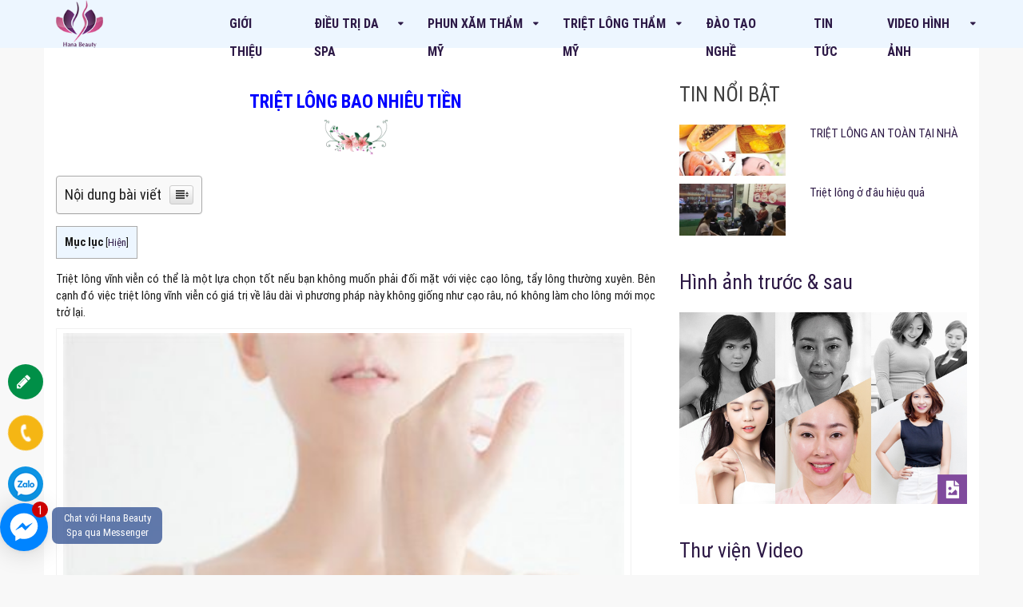

--- FILE ---
content_type: text/html; charset=UTF-8
request_url: https://hana-spa.vn/triet-long-bao-nhieu-tien-bang-gia-moi-nhat-2023/
body_size: 28265
content:
<!doctype html>
<html lang="vi" prefix="og: https://ogp.me/ns#" class="no-js">
<head>
	<meta name="google-site-verification" content="gSLghIBWo0D2Mv2P11VPj7HJxwgap-U-jy0qTntdxdM"/>
  <meta charset="UTF-8">
  <link href="//www.google-analytics.com" rel="dns-prefetch">
  <meta http-equiv="X-UA-Compatible" content="IE=edge,chrome=1">
  <meta name="viewport" content="width=device-width, initial-scale=1">
  <script src="https://cdn.jsdelivr.net/npm/jquery@3.5.1/dist/jquery.min.js"></script>

  <link rel="stylesheet" href="https://cdn.jsdelivr.net/gh/fancyapps/fancybox@3.5.7/dist/jquery.fancybox.min.css"/>
  <script src="https://cdn.jsdelivr.net/gh/fancyapps/fancybox@3.5.7/dist/jquery.fancybox.min.js"></script>
  
  <link href="https://hana-spa.vn/wp-content/themes/hana-spa/imgs/xlogo.png.pagespeed.ic.4re1gDY3W8.webp" rel="shortcut icon">
  <style type="text/css">  



.container{max-width: 1200px;}



.container{padding-right:10px;padding-left:10px;margin-right:auto;margin-left:auto}@media (min-width:768px){.container{width:750px}}@media (min-width:992px){.container{width:970px}}@media (min-width:1200px){.container{width:1200px}}.container-fluid{padding-right:10px;padding-left:10px;margin-right:auto;margin-left:auto}.row{margin-right:-10px;margin-left:-10px}.col-lg-1,.col-lg-10,.col-lg-11,.col-lg-12,.col-lg-2,.col-lg-3,.col-lg-4,.col-lg-5,.col-lg-6,.col-lg-7,.col-lg-8,.col-lg-9,.col-md-1,.col-md-10,.col-md-11,.col-md-12,.col-md-2,.col-md-3,.col-md-4,.col-md-5,.col-md-6,.col-md-7,.col-md-8,.col-md-9,.col-sm-1,.col-sm-10,.col-sm-11,.col-sm-12,.col-sm-2,.col-sm-3,.col-sm-4,.col-sm-5,.col-sm-6,.col-sm-7,.col-sm-8,.col-sm-9,.col-xs-1,.col-xs-10,.col-xs-11,.col-xs-12,.col-xs-2,.col-xs-3,.col-xs-4,.col-xs-5,.col-xs-6,.col-xs-7,.col-xs-8,.col-xs-9{position:relative;min-height:1px;padding-right:10px;padding-left:10px}



.col-xs-1,.col-xs-10,.col-xs-11,.col-xs-12,.col-xs-2,.col-xs-3,.col-xs-4,.col-xs-5,.col-xs-6,.col-xs-7,.col-xs-8,.col-xs-9{float:left}.col-xs-12{width:100%}.col-xs-11{width:91.66666667%}.col-xs-10{width:83.33333333%}.col-xs-9{width:75%}.col-xs-8{width:66.66666667%}.col-xs-7{width:58.33333333%}.col-xs-6{width:50%}.col-xs-5{width:41.66666667%}.col-xs-4{width:33.33333333%}.col-xs-3{width:25%}.col-xs-2{width:16.66666667%}.col-xs-1{width:8.33333333%}@media (min-width:768px){.col-sm-1,.col-sm-10,.col-sm-11,.col-sm-12,.col-sm-2,.col-sm-3,.col-sm-4,.col-sm-5,.col-sm-6,.col-sm-7,.col-sm-8,.col-sm-9{float:left}.col-sm-12{width:100%}.col-sm-11{width:91.66666667%}.col-sm-10{width:83.33333333%}.col-sm-9{width:75%}.col-sm-8{width:66.66666667%}.col-sm-7{width:58.33333333%}.col-sm-6{width:50%}.col-sm-5{width:41.66666667%}.col-sm-4{width:33.33333333%}.col-sm-3{width:25%}.col-sm-2{width:16.66666667%}.col-sm-1{width:8.33333333%}}@media (min-width:992px){.col-md-1,.col-md-10,.col-md-11,.col-md-12,.col-md-2,.col-md-3,.col-md-4,.col-md-5,.col-md-6,.col-md-7,.col-md-8,.col-md-9{float:left}.col-md-12{width:100%}.col-md-11{width:91.66666667%}.col-md-10{width:83.33333333%}.col-md-9{width:75%}.col-md-8{width:66.66666667%}.col-md-7{width:58.33333333%}.col-md-6{width:50%}.col-md-5{width:41.66666667%}.col-md-4{width:33.33333333%}.col-md-3{width:25%}.col-md-2{width:16.66666667%}.col-md-1{width:8.33333333%}}@media (min-width:1200px){.col-lg-1,.col-lg-10,.col-lg-11,.col-lg-12,.col-lg-2,.col-lg-3,.col-lg-4,.col-lg-5,.col-lg-6,.col-lg-7,.col-lg-8,.col-lg-9{float:left}.col-lg-12{width:100%}.col-lg-11{width:91.66666667%}.col-lg-10{width:83.33333333%}.col-lg-9{width:75%}.col-lg-8{width:66.66666667%}.col-lg-7{width:58.33333333%}.col-lg-6{width:50%}.col-lg-5{width:41.66666667%}.col-lg-4{width:33.33333333%}.col-lg-3{width:25%}.col-lg-2{width:16.66666667%}.col-lg-1{width:8.33333333%}}



*{margin:0;padding:0;box-sizing:border-box}



:active,:focus,:hover,:visited{outline:0;text-decoration:none !important}



body{background:#f8f8f8;color:#2f2f2f;font:normal 14px/20px 'Roboto Condensed', sans-serif;}



a{text-decoration:none;color:#000}

a:hover{text-decoration:none;color:#e74c3c}

a:visited{text-decoration:none}



.col-5{width: 20%;padding: 0 10px; box-sizing: border-box;}

.bg_xanh1{ background: #0080ff}

.float-right{float: right;}

.text-right{text-align: right;}

.m-0{margin: 0;}

.p-0{padding: 0;}

.none{display: none!important;}

.clear{clear: both;}

.cl_white{color: white; }

section{ width: 100%;}

.overhiden{overflow: hidden;}



.main-menu{

	margin-bottom: 0px;

	text-align: center;

	height: 60px;

	float: left;

}

.main-menu > li{

	display: inline-block;

	position: relative;

	z-index: 5;

	line-height: 30px;

	height: 100%;

}

.main-menu >li.current-menu-item >a, .main-menu >li:hover >a{color: #804b9d }

.main-menu > li > a{

    display: block;

    line-height: 35px;

    text-align: left;

    padding: 12px 22px;

    font-weight: bold;

    color: #2d1a47;

    font-size: 16px;

    text-transform: uppercase;

}

.main-menu > li:last-child a{ 

	padding-right: 0px;

}

.main-menu > li > ul{

	display: none;

	position: absolute;

	top: 60px;

	left: 0px;

	width: 250px;

	background: rgba(255, 255, 255, 1);

	border: 1px solid #2d1a47;

}



.main-menu > li > ul li a{

	padding: 6px 10px;

	color: #2d1a47;

	text-align: left;

	display: block;

	width: 100%;

	float: left;

	border-bottom: 1px dashed #ccc

}

.main-menu > li > ul li:last-child a{border-bottom: none;}



.main-menu > li > ul >li:hover >a, 

.main-menu > li > ul > li > ul >li:hover >a,

.main-menu > li > ul > li > ul >li > ul > li:hover >a{background: #ededed;color: #3b3b3b;}



.main-menu ul > li{position: relative; float: left; width: 100%;}

.main-menu ul ul{position: absolute;left: 248px;top: 0;width: 250px;background: #fff;display: none;border: 1px solid #2d1a47;}

.main-menu ul >li:hover ul{display: block;}



.wrap-header .logo{

	max-height: 60px;

}	



.search{



}

.search input{

    border-radius: 2px;

    padding-left: 10px;

    height: 18px;

    border: none;

    background-color: #fff;

    width: 165px;

    margin-top: 3px;

    color: #3f3f3f

}

.search button{

	border: none;

	background-color: transparent;

	margin-left: -20px;

	color: #333;

}



.box-vang{ 

	margin-top: 34px;   

    background: #fffdef;

    border: 2px dashed #e38f00;

    padding: 10px 15px;

}

@media (min-width: 768px) {



  .seven-cols .col-md-1,

  .seven-cols .col-sm-1,

  .seven-cols .col-lg-1 {

    width: 14.285714285714285714285714285714%;    

  }



}

@media (max-width: 600px) {

	

}

@media (max-width: 992px) {

	#bar-mobile{display: flex;  justify-content:space-between; margin-top: 10px;}



}



</style>  
<!-- Google Tag Manager for WordPress by gtm4wp.com -->
<script data-cfasync="false" data-pagespeed-no-defer>//<![CDATA[
var gtm4wp_datalayer_name="dataLayer";var dataLayer=dataLayer||[];
//]]></script>
<!-- End Google Tag Manager for WordPress by gtm4wp.com -->
<!-- Tối ưu hóa công cụ tìm kiếm bởi Rank Math - https://rankmath.com/ -->
<title>Triệt lông bao nhiêu tiền (Bảng giá mới nhất 2023)</title>
<meta name="description" content="Bạn đang muốn đi triệt lông mà vẫn còn băn khoăn về tài chính &quot; triệt lông bao nhiêu tiền?&quot; thì hãy tham khảo bài viết dưới đây nhé!"/>
<meta name="robots" content="index, follow, max-snippet:-1, max-video-preview:-1, max-image-preview:large"/>
<link rel="canonical" href="https://hana-spa.vn/triet-long-bao-nhieu-tien-bang-gia-moi-nhat-2023/"/>
<meta property="og:locale" content="vi_VN"/>
<meta property="og:type" content="article"/>
<meta property="og:title" content="Triệt lông bao nhiêu tiền (Bảng giá mới nhất 2023)"/>
<meta property="og:description" content="Bạn đang muốn đi triệt lông mà vẫn còn băn khoăn về tài chính &quot; triệt lông bao nhiêu tiền?&quot; thì hãy tham khảo bài viết dưới đây nhé!"/>
<meta property="og:url" content="https://hana-spa.vn/triet-long-bao-nhieu-tien-bang-gia-moi-nhat-2023/"/>
<meta property="og:site_name" content="Hana Beauty Spa"/>
<meta property="article:publisher" content="https://www.facebook.com/HanaBeautyspa78DuyTan/"/>
<meta property="article:section" content="Uncategorized"/>
<meta property="og:updated_time" content="2023-02-18T10:18:40+00:00"/>
<meta property="og:image" content="https://hana-spa.vn/wp-content/uploads/2023/02/Slide1.jpg"/>
<meta property="og:image:secure_url" content="https://hana-spa.vn/wp-content/uploads/2023/02/Slide1.jpg"/>
<meta property="og:image:width" content="1280"/>
<meta property="og:image:height" content="720"/>
<meta property="og:image:alt" content="Slide1"/>
<meta property="og:image:type" content="image/jpeg"/>
<meta property="article:published_time" content="2023-02-18T10:18:23+00:00"/>
<meta property="article:modified_time" content="2023-02-18T10:18:40+00:00"/>
<meta name="twitter:card" content="summary_large_image"/>
<meta name="twitter:title" content="Triệt lông bao nhiêu tiền (Bảng giá mới nhất 2023)"/>
<meta name="twitter:description" content="Bạn đang muốn đi triệt lông mà vẫn còn băn khoăn về tài chính &quot; triệt lông bao nhiêu tiền?&quot; thì hãy tham khảo bài viết dưới đây nhé!"/>
<meta name="twitter:image" content="https://hana-spa.vn/wp-content/uploads/2023/02/Slide1.jpg"/>
<script type="application/ld+json" class="rank-math-schema">{"@context":"https://schema.org","@graph":[{"@type":["Person","Organization"],"@id":"https://hana-spa.vn/#person","name":"code","sameAs":["https://www.facebook.com/HanaBeautyspa78DuyTan/"],"logo":{"@type":"ImageObject","@id":"https://hana-spa.vn/#logo","url":"https://hana-spa.vn/wp-content/uploads/2020/11/logo.png","contentUrl":"https://hana-spa.vn/wp-content/uploads/2020/11/logo.png","caption":"code","inLanguage":"vi","width":"80","height":"82"},"image":{"@type":"ImageObject","@id":"https://hana-spa.vn/#logo","url":"https://hana-spa.vn/wp-content/uploads/2020/11/logo.png","contentUrl":"https://hana-spa.vn/wp-content/uploads/2020/11/logo.png","caption":"code","inLanguage":"vi","width":"80","height":"82"}},{"@type":"WebSite","@id":"https://hana-spa.vn/#website","url":"https://hana-spa.vn","name":"code","publisher":{"@id":"https://hana-spa.vn/#person"},"inLanguage":"vi"},{"@type":"ImageObject","@id":"https://hana-spa.vn/wp-content/uploads/2023/02/Slide1.jpg","url":"https://hana-spa.vn/wp-content/uploads/2023/02/Slide1.jpg","width":"1280","height":"720","caption":"Slide1","inLanguage":"vi"},{"@type":"BreadcrumbList","@id":"https://hana-spa.vn/triet-long-bao-nhieu-tien-bang-gia-moi-nhat-2023/#breadcrumb","itemListElement":[{"@type":"ListItem","position":"1","item":{"@id":"https://hana-spa.vn","name":"Trang ch\u1ee7"}},{"@type":"ListItem","position":"2","item":{"@id":"https://hana-spa.vn/uncategorized/","name":"Uncategorized"}},{"@type":"ListItem","position":"3","item":{"@id":"https://hana-spa.vn/triet-long-bao-nhieu-tien-bang-gia-moi-nhat-2023/","name":"Tri\u1ec7t l\u00f4ng bao nhi\u00eau ti\u1ec1n"}}]},{"@type":"WebPage","@id":"https://hana-spa.vn/triet-long-bao-nhieu-tien-bang-gia-moi-nhat-2023/#webpage","url":"https://hana-spa.vn/triet-long-bao-nhieu-tien-bang-gia-moi-nhat-2023/","name":"Tri\u1ec7t l\u00f4ng bao nhi\u00eau ti\u1ec1n (B\u1ea3ng gi\u00e1 m\u1edbi nh\u1ea5t 2023)","datePublished":"2023-02-18T10:18:23+00:00","dateModified":"2023-02-18T10:18:40+00:00","isPartOf":{"@id":"https://hana-spa.vn/#website"},"primaryImageOfPage":{"@id":"https://hana-spa.vn/wp-content/uploads/2023/02/Slide1.jpg"},"inLanguage":"vi","breadcrumb":{"@id":"https://hana-spa.vn/triet-long-bao-nhieu-tien-bang-gia-moi-nhat-2023/#breadcrumb"}},{"@type":"Person","@id":"https://hana-spa.vn/author/admin/","name":"admin","url":"https://hana-spa.vn/author/admin/","image":{"@type":"ImageObject","@id":"https://secure.gravatar.com/avatar/a2120900ad7b4af4a8d3667ff4a16fc7859f82b61b25f6cdb75ee2a8e31a815d?s=96&amp;r=g","url":"https://secure.gravatar.com/avatar/a2120900ad7b4af4a8d3667ff4a16fc7859f82b61b25f6cdb75ee2a8e31a815d?s=96&amp;r=g","caption":"admin","inLanguage":"vi"}},{"@type":"BlogPosting","headline":"Tri\u1ec7t l\u00f4ng bao nhi\u00eau ti\u1ec1n (B\u1ea3ng gi\u00e1 m\u1edbi nh\u1ea5t 2023)","keywords":"Tri\u1ec7t l\u00f4ng bao nhi\u00eau ti\u1ec1n","datePublished":"2023-02-18T10:18:23+00:00","dateModified":"2023-02-18T10:18:40+00:00","articleSection":"Uncategorized","author":{"@id":"https://hana-spa.vn/author/admin/","name":"admin"},"publisher":{"@id":"https://hana-spa.vn/#person"},"description":"B\u1ea1n \u0111ang mu\u1ed1n \u0111i tri\u1ec7t l\u00f4ng m\u00e0 v\u1eabn c\u00f2n b\u0103n kho\u0103n v\u1ec1 t\u00e0i ch\u00ednh &quot; tri\u1ec7t l\u00f4ng bao nhi\u00eau ti\u1ec1n?&quot; th\u00ec h\u00e3y tham kh\u1ea3o b\u00e0i vi\u1ebft d\u01b0\u1edbi \u0111\u00e2y nh\u00e9!","name":"Tri\u1ec7t l\u00f4ng bao nhi\u00eau ti\u1ec1n (B\u1ea3ng gi\u00e1 m\u1edbi nh\u1ea5t 2023)","@id":"https://hana-spa.vn/triet-long-bao-nhieu-tien-bang-gia-moi-nhat-2023/#richSnippet","isPartOf":{"@id":"https://hana-spa.vn/triet-long-bao-nhieu-tien-bang-gia-moi-nhat-2023/#webpage"},"image":{"@id":"https://hana-spa.vn/wp-content/uploads/2023/02/Slide1.jpg"},"inLanguage":"vi","mainEntityOfPage":{"@id":"https://hana-spa.vn/triet-long-bao-nhieu-tien-bang-gia-moi-nhat-2023/#webpage"}}]}</script>
<!-- /Plugin SEO WordPress Rank Math -->

<link rel="alternate" title="oNhúng (JSON)" type="application/json+oembed" href="https://hana-spa.vn/wp-json/oembed/1.0/embed?url=https%3A%2F%2Fhana-spa.vn%2Ftriet-long-bao-nhieu-tien-bang-gia-moi-nhat-2023%2F"/>
<link rel="alternate" title="oNhúng (XML)" type="text/xml+oembed" href="https://hana-spa.vn/wp-json/oembed/1.0/embed?url=https%3A%2F%2Fhana-spa.vn%2Ftriet-long-bao-nhieu-tien-bang-gia-moi-nhat-2023%2F&#038;format=xml"/>
<style id='wp-img-auto-sizes-contain-inline-css' type='text/css'>
img:is([sizes=auto i],[sizes^="auto," i]){contain-intrinsic-size:3000px 1500px}
/*# sourceURL=wp-img-auto-sizes-contain-inline-css */
</style>
<style id='wp-block-library-inline-css' type='text/css'>
:root{--wp-block-synced-color:#7a00df;--wp-block-synced-color--rgb:122,0,223;--wp-bound-block-color:var(--wp-block-synced-color);--wp-editor-canvas-background:#ddd;--wp-admin-theme-color:#007cba;--wp-admin-theme-color--rgb:0,124,186;--wp-admin-theme-color-darker-10:#006ba1;--wp-admin-theme-color-darker-10--rgb:0,107,160.5;--wp-admin-theme-color-darker-20:#005a87;--wp-admin-theme-color-darker-20--rgb:0,90,135;--wp-admin-border-width-focus:2px}@media (min-resolution:192dpi){:root{--wp-admin-border-width-focus:1.5px}}.wp-element-button{cursor:pointer}:root .has-very-light-gray-background-color{background-color:#eee}:root .has-very-dark-gray-background-color{background-color:#313131}:root .has-very-light-gray-color{color:#eee}:root .has-very-dark-gray-color{color:#313131}:root .has-vivid-green-cyan-to-vivid-cyan-blue-gradient-background{background:linear-gradient(135deg,#00d084,#0693e3)}:root .has-purple-crush-gradient-background{background:linear-gradient(135deg,#34e2e4,#4721fb 50%,#ab1dfe)}:root .has-hazy-dawn-gradient-background{background:linear-gradient(135deg,#faaca8,#dad0ec)}:root .has-subdued-olive-gradient-background{background:linear-gradient(135deg,#fafae1,#67a671)}:root .has-atomic-cream-gradient-background{background:linear-gradient(135deg,#fdd79a,#004a59)}:root .has-nightshade-gradient-background{background:linear-gradient(135deg,#330968,#31cdcf)}:root .has-midnight-gradient-background{background:linear-gradient(135deg,#020381,#2874fc)}:root{--wp--preset--font-size--normal:16px;--wp--preset--font-size--huge:42px}.has-regular-font-size{font-size:1em}.has-larger-font-size{font-size:2.625em}.has-normal-font-size{font-size:var(--wp--preset--font-size--normal)}.has-huge-font-size{font-size:var(--wp--preset--font-size--huge)}.has-text-align-center{text-align:center}.has-text-align-left{text-align:left}.has-text-align-right{text-align:right}.has-fit-text{white-space:nowrap!important}#end-resizable-editor-section{display:none}.aligncenter{clear:both}.items-justified-left{justify-content:flex-start}.items-justified-center{justify-content:center}.items-justified-right{justify-content:flex-end}.items-justified-space-between{justify-content:space-between}.screen-reader-text{border:0;clip-path:inset(50%);height:1px;margin:-1px;overflow:hidden;padding:0;position:absolute;width:1px;word-wrap:normal!important}.screen-reader-text:focus{background-color:#ddd;clip-path:none;color:#444;display:block;font-size:1em;height:auto;left:5px;line-height:normal;padding:15px 23px 14px;text-decoration:none;top:5px;width:auto;z-index:100000}html :where(.has-border-color){border-style:solid}html :where([style*=border-top-color]){border-top-style:solid}html :where([style*=border-right-color]){border-right-style:solid}html :where([style*=border-bottom-color]){border-bottom-style:solid}html :where([style*=border-left-color]){border-left-style:solid}html :where([style*=border-width]){border-style:solid}html :where([style*=border-top-width]){border-top-style:solid}html :where([style*=border-right-width]){border-right-style:solid}html :where([style*=border-bottom-width]){border-bottom-style:solid}html :where([style*=border-left-width]){border-left-style:solid}html :where(img[class*=wp-image-]){height:auto;max-width:100%}:where(figure){margin:0 0 1em}html :where(.is-position-sticky){--wp-admin--admin-bar--position-offset:var(--wp-admin--admin-bar--height,0px)}@media screen and (max-width:600px){html :where(.is-position-sticky){--wp-admin--admin-bar--position-offset:0px}}

/*# sourceURL=wp-block-library-inline-css */
</style><style id='global-styles-inline-css' type='text/css'>
:root{--wp--preset--aspect-ratio--square: 1;--wp--preset--aspect-ratio--4-3: 4/3;--wp--preset--aspect-ratio--3-4: 3/4;--wp--preset--aspect-ratio--3-2: 3/2;--wp--preset--aspect-ratio--2-3: 2/3;--wp--preset--aspect-ratio--16-9: 16/9;--wp--preset--aspect-ratio--9-16: 9/16;--wp--preset--color--black: #000000;--wp--preset--color--cyan-bluish-gray: #abb8c3;--wp--preset--color--white: #ffffff;--wp--preset--color--pale-pink: #f78da7;--wp--preset--color--vivid-red: #cf2e2e;--wp--preset--color--luminous-vivid-orange: #ff6900;--wp--preset--color--luminous-vivid-amber: #fcb900;--wp--preset--color--light-green-cyan: #7bdcb5;--wp--preset--color--vivid-green-cyan: #00d084;--wp--preset--color--pale-cyan-blue: #8ed1fc;--wp--preset--color--vivid-cyan-blue: #0693e3;--wp--preset--color--vivid-purple: #9b51e0;--wp--preset--gradient--vivid-cyan-blue-to-vivid-purple: linear-gradient(135deg,rgb(6,147,227) 0%,rgb(155,81,224) 100%);--wp--preset--gradient--light-green-cyan-to-vivid-green-cyan: linear-gradient(135deg,rgb(122,220,180) 0%,rgb(0,208,130) 100%);--wp--preset--gradient--luminous-vivid-amber-to-luminous-vivid-orange: linear-gradient(135deg,rgb(252,185,0) 0%,rgb(255,105,0) 100%);--wp--preset--gradient--luminous-vivid-orange-to-vivid-red: linear-gradient(135deg,rgb(255,105,0) 0%,rgb(207,46,46) 100%);--wp--preset--gradient--very-light-gray-to-cyan-bluish-gray: linear-gradient(135deg,rgb(238,238,238) 0%,rgb(169,184,195) 100%);--wp--preset--gradient--cool-to-warm-spectrum: linear-gradient(135deg,rgb(74,234,220) 0%,rgb(151,120,209) 20%,rgb(207,42,186) 40%,rgb(238,44,130) 60%,rgb(251,105,98) 80%,rgb(254,248,76) 100%);--wp--preset--gradient--blush-light-purple: linear-gradient(135deg,rgb(255,206,236) 0%,rgb(152,150,240) 100%);--wp--preset--gradient--blush-bordeaux: linear-gradient(135deg,rgb(254,205,165) 0%,rgb(254,45,45) 50%,rgb(107,0,62) 100%);--wp--preset--gradient--luminous-dusk: linear-gradient(135deg,rgb(255,203,112) 0%,rgb(199,81,192) 50%,rgb(65,88,208) 100%);--wp--preset--gradient--pale-ocean: linear-gradient(135deg,rgb(255,245,203) 0%,rgb(182,227,212) 50%,rgb(51,167,181) 100%);--wp--preset--gradient--electric-grass: linear-gradient(135deg,rgb(202,248,128) 0%,rgb(113,206,126) 100%);--wp--preset--gradient--midnight: linear-gradient(135deg,rgb(2,3,129) 0%,rgb(40,116,252) 100%);--wp--preset--font-size--small: 13px;--wp--preset--font-size--medium: 20px;--wp--preset--font-size--large: 36px;--wp--preset--font-size--x-large: 42px;--wp--preset--spacing--20: 0.44rem;--wp--preset--spacing--30: 0.67rem;--wp--preset--spacing--40: 1rem;--wp--preset--spacing--50: 1.5rem;--wp--preset--spacing--60: 2.25rem;--wp--preset--spacing--70: 3.38rem;--wp--preset--spacing--80: 5.06rem;--wp--preset--shadow--natural: 6px 6px 9px rgba(0, 0, 0, 0.2);--wp--preset--shadow--deep: 12px 12px 50px rgba(0, 0, 0, 0.4);--wp--preset--shadow--sharp: 6px 6px 0px rgba(0, 0, 0, 0.2);--wp--preset--shadow--outlined: 6px 6px 0px -3px rgb(255, 255, 255), 6px 6px rgb(0, 0, 0);--wp--preset--shadow--crisp: 6px 6px 0px rgb(0, 0, 0);}:where(.is-layout-flex){gap: 0.5em;}:where(.is-layout-grid){gap: 0.5em;}body .is-layout-flex{display: flex;}.is-layout-flex{flex-wrap: wrap;align-items: center;}.is-layout-flex > :is(*, div){margin: 0;}body .is-layout-grid{display: grid;}.is-layout-grid > :is(*, div){margin: 0;}:where(.wp-block-columns.is-layout-flex){gap: 2em;}:where(.wp-block-columns.is-layout-grid){gap: 2em;}:where(.wp-block-post-template.is-layout-flex){gap: 1.25em;}:where(.wp-block-post-template.is-layout-grid){gap: 1.25em;}.has-black-color{color: var(--wp--preset--color--black) !important;}.has-cyan-bluish-gray-color{color: var(--wp--preset--color--cyan-bluish-gray) !important;}.has-white-color{color: var(--wp--preset--color--white) !important;}.has-pale-pink-color{color: var(--wp--preset--color--pale-pink) !important;}.has-vivid-red-color{color: var(--wp--preset--color--vivid-red) !important;}.has-luminous-vivid-orange-color{color: var(--wp--preset--color--luminous-vivid-orange) !important;}.has-luminous-vivid-amber-color{color: var(--wp--preset--color--luminous-vivid-amber) !important;}.has-light-green-cyan-color{color: var(--wp--preset--color--light-green-cyan) !important;}.has-vivid-green-cyan-color{color: var(--wp--preset--color--vivid-green-cyan) !important;}.has-pale-cyan-blue-color{color: var(--wp--preset--color--pale-cyan-blue) !important;}.has-vivid-cyan-blue-color{color: var(--wp--preset--color--vivid-cyan-blue) !important;}.has-vivid-purple-color{color: var(--wp--preset--color--vivid-purple) !important;}.has-black-background-color{background-color: var(--wp--preset--color--black) !important;}.has-cyan-bluish-gray-background-color{background-color: var(--wp--preset--color--cyan-bluish-gray) !important;}.has-white-background-color{background-color: var(--wp--preset--color--white) !important;}.has-pale-pink-background-color{background-color: var(--wp--preset--color--pale-pink) !important;}.has-vivid-red-background-color{background-color: var(--wp--preset--color--vivid-red) !important;}.has-luminous-vivid-orange-background-color{background-color: var(--wp--preset--color--luminous-vivid-orange) !important;}.has-luminous-vivid-amber-background-color{background-color: var(--wp--preset--color--luminous-vivid-amber) !important;}.has-light-green-cyan-background-color{background-color: var(--wp--preset--color--light-green-cyan) !important;}.has-vivid-green-cyan-background-color{background-color: var(--wp--preset--color--vivid-green-cyan) !important;}.has-pale-cyan-blue-background-color{background-color: var(--wp--preset--color--pale-cyan-blue) !important;}.has-vivid-cyan-blue-background-color{background-color: var(--wp--preset--color--vivid-cyan-blue) !important;}.has-vivid-purple-background-color{background-color: var(--wp--preset--color--vivid-purple) !important;}.has-black-border-color{border-color: var(--wp--preset--color--black) !important;}.has-cyan-bluish-gray-border-color{border-color: var(--wp--preset--color--cyan-bluish-gray) !important;}.has-white-border-color{border-color: var(--wp--preset--color--white) !important;}.has-pale-pink-border-color{border-color: var(--wp--preset--color--pale-pink) !important;}.has-vivid-red-border-color{border-color: var(--wp--preset--color--vivid-red) !important;}.has-luminous-vivid-orange-border-color{border-color: var(--wp--preset--color--luminous-vivid-orange) !important;}.has-luminous-vivid-amber-border-color{border-color: var(--wp--preset--color--luminous-vivid-amber) !important;}.has-light-green-cyan-border-color{border-color: var(--wp--preset--color--light-green-cyan) !important;}.has-vivid-green-cyan-border-color{border-color: var(--wp--preset--color--vivid-green-cyan) !important;}.has-pale-cyan-blue-border-color{border-color: var(--wp--preset--color--pale-cyan-blue) !important;}.has-vivid-cyan-blue-border-color{border-color: var(--wp--preset--color--vivid-cyan-blue) !important;}.has-vivid-purple-border-color{border-color: var(--wp--preset--color--vivid-purple) !important;}.has-vivid-cyan-blue-to-vivid-purple-gradient-background{background: var(--wp--preset--gradient--vivid-cyan-blue-to-vivid-purple) !important;}.has-light-green-cyan-to-vivid-green-cyan-gradient-background{background: var(--wp--preset--gradient--light-green-cyan-to-vivid-green-cyan) !important;}.has-luminous-vivid-amber-to-luminous-vivid-orange-gradient-background{background: var(--wp--preset--gradient--luminous-vivid-amber-to-luminous-vivid-orange) !important;}.has-luminous-vivid-orange-to-vivid-red-gradient-background{background: var(--wp--preset--gradient--luminous-vivid-orange-to-vivid-red) !important;}.has-very-light-gray-to-cyan-bluish-gray-gradient-background{background: var(--wp--preset--gradient--very-light-gray-to-cyan-bluish-gray) !important;}.has-cool-to-warm-spectrum-gradient-background{background: var(--wp--preset--gradient--cool-to-warm-spectrum) !important;}.has-blush-light-purple-gradient-background{background: var(--wp--preset--gradient--blush-light-purple) !important;}.has-blush-bordeaux-gradient-background{background: var(--wp--preset--gradient--blush-bordeaux) !important;}.has-luminous-dusk-gradient-background{background: var(--wp--preset--gradient--luminous-dusk) !important;}.has-pale-ocean-gradient-background{background: var(--wp--preset--gradient--pale-ocean) !important;}.has-electric-grass-gradient-background{background: var(--wp--preset--gradient--electric-grass) !important;}.has-midnight-gradient-background{background: var(--wp--preset--gradient--midnight) !important;}.has-small-font-size{font-size: var(--wp--preset--font-size--small) !important;}.has-medium-font-size{font-size: var(--wp--preset--font-size--medium) !important;}.has-large-font-size{font-size: var(--wp--preset--font-size--large) !important;}.has-x-large-font-size{font-size: var(--wp--preset--font-size--x-large) !important;}
/*# sourceURL=global-styles-inline-css */
</style>

<style id='classic-theme-styles-inline-css' type='text/css'>
/*! This file is auto-generated */
.wp-block-button__link{color:#fff;background-color:#32373c;border-radius:9999px;box-shadow:none;text-decoration:none;padding:calc(.667em + 2px) calc(1.333em + 2px);font-size:1.125em}.wp-block-file__button{background:#32373c;color:#fff;text-decoration:none}
/*# sourceURL=/wp-includes/css/classic-themes.min.css */
</style>
<link rel='stylesheet' id='contact-form-7-css' href='https://hana-spa.vn/wp-content/plugins/contact-form-7/includes/css/A.styles.css,qver=5.4.pagespeed.cf.o23oxoKDT7.css' media='all'/>
<style id='contact-form-7-inline-css' type='text/css'>
.wpcf7 .wpcf7-recaptcha iframe {margin-bottom: 0;}.wpcf7 .wpcf7-recaptcha[data-align="center"] > div {margin: 0 auto;}.wpcf7 .wpcf7-recaptcha[data-align="right"] > div {margin: 0 0 0 auto;}
/*# sourceURL=contact-form-7-inline-css */
</style>
<style id='toc-screen-css' media='all'>#toc_container li,#toc_container ul{margin:0;padding:0}#toc_container.no_bullets li,#toc_container.no_bullets ul,#toc_container.no_bullets ul li,.toc_widget_list.no_bullets,.toc_widget_list.no_bullets li{background:0 0;list-style-type:none;list-style:none}#toc_container.have_bullets li{padding-left:12px}#toc_container ul ul{margin-left:1.5em}#toc_container{background:#f9f9f9;border:1px solid #aaa;padding:10px;margin-bottom:1em;width:auto;display:table;font-size:95%}#toc_container.toc_light_blue{background:#edf6ff}#toc_container.toc_white{background:#fff}#toc_container.toc_black{background:#000}#toc_container.toc_transparent{background:none transparent}#toc_container p.toc_title{text-align:center;font-weight:700;margin:0;padding:0}#toc_container.toc_black p.toc_title{color:#aaa}#toc_container span.toc_toggle{font-weight:400;font-size:90%}#toc_container p.toc_title+ul.toc_list{margin-top:1em}.toc_wrap_left{float:left;margin-right:10px}.toc_wrap_right{float:right;margin-left:10px}#toc_container a{text-decoration:none;text-shadow:none}#toc_container a:hover{text-decoration:underline}.toc_sitemap_posts_letter{font-size:1.5em;font-style:italic}</style>
<style id='ez-icomoon-css' media='all'>@font-face{font-display:swap;font-family:ez-toc-icomoon;src:url(/wp-content/plugins/easy-table-of-contents/vendor/icomoon/fonts/ez-toc-icomoon.eot);src:url(/wp-content/plugins/easy-table-of-contents/vendor/icomoon/fonts/ez-toc-icomoon.eot?#iefix) format('embedded-opentype') , url(/wp-content/plugins/easy-table-of-contents/vendor/icomoon/fonts/ez-toc-icomoon.woff2) format('woff2') , url(/wp-content/plugins/easy-table-of-contents/vendor/icomoon/fonts/ez-toc-icomoon.woff) format('woff') , url(/wp-content/plugins/easy-table-of-contents/vendor/icomoon/fonts/ez-toc-icomoon.ttf) format('truetype') , url(/wp-content/plugins/easy-table-of-contents/vendor/icomoon/fonts/ez-toc-icomoon.svg#ez-toc-icomoon) format('svg');font-weight:400;font-style:normal}</style>
<link rel='stylesheet' id='ez-toc-css' href='https://hana-spa.vn/wp-content/plugins/easy-table-of-contents/assets/css/screen.min.css,qver=2.0.17.pagespeed.ce.Nk6cSz1gj3.css' media='all'/>
<style id='ez-toc-inline-css' type='text/css'>
div#ez-toc-container p.ez-toc-title {font-size: 120%;}div#ez-toc-container p.ez-toc-title {font-weight: 500;}div#ez-toc-container ul li {font-size: 95%;}
/*# sourceURL=ez-toc-inline-css */
</style>
<script type="text/javascript" src="https://hana-spa.vn/wp-includes/js/jquery/jquery.min.js,qver=3.7.1.pagespeed.jm.PoWN7KAtLT.js" id="jquery-core-js"></script>
<script src="https://hana-spa.vn/wp-includes,_js,_jquery,_jquery-migrate.min.js,qver==3.4.1+wp-content,_plugins,_duracelltomi-google-tag-manager,_js,_gtm4wp-form-move-tracker.js,qver==1.11.6.pagespeed.jc.4vklNsMHas.js"></script><script>eval(mod_pagespeed_VBSQFfAYzw);</script>
<script>eval(mod_pagespeed_XwDFH1qywK);</script>
<link rel="https://api.w.org/" href="https://hana-spa.vn/wp-json/"/><link rel="alternate" title="JSON" type="application/json" href="https://hana-spa.vn/wp-json/wp/v2/posts/9048"/>
<!-- Google Tag Manager for WordPress by gtm4wp.com -->
<script data-cfasync="false" data-pagespeed-no-defer>//<![CDATA[
var dataLayer_content={"pagePostType":"post","pagePostType2":"single-post","pageCategory":["uncategorized"],"pagePostAuthor":"admin"};dataLayer.push(dataLayer_content);
//]]></script>
<script data-cfasync="false">//<![CDATA[
(function(w,d,s,l,i){w[l]=w[l]||[];w[l].push({'gtm.start':new Date().getTime(),event:'gtm.js'});var f=d.getElementsByTagName(s)[0],j=d.createElement(s),dl=l!='dataLayer'?'&l='+l:'';j.async=true;j.src='//www.googletagmanager.com/gtm.'+'js?id='+i+dl;f.parentNode.insertBefore(j,f);})(window,document,'script','dataLayer','GTM-N2CG2W2');
//]]></script>
<!-- End Google Tag Manager -->
<!-- End Google Tag Manager for WordPress by gtm4wp.com -->		<style type="text/css" id="wp-custom-css">
			/* Full bề ngang cột nội dung cho embed YouTube */
.entry-content figure.wp-block-embed,
.entry-content .wp-block-embed,
.entry-content .wp-block-embed__wrapper,
.entry-content iframe[src*="youtube.com"],
.entry-content iframe[src*="youtu.be"]{
  width: 100% !important;
  max-width: 100% !important;
}

/* Bỏ margin tự căn giữa làm bị thụt */
.entry-content figure.wp-block-embed,
.entry-content .wp-block-embed{
  margin-left: 0 !important;
  margin-right: 0 !important;
}

/* Đảm bảo iframe là block và ăn hết chiều ngang */
.entry-content .wp-block-embed__wrapper iframe,
.entry-content iframe[src*="youtube.com"],
.entry-content iframe[src*="youtu.be"]{
  display: block !important;
  width: 100% !important;
  max-width: 100% !important;
}
		</style>
			
</head>

<body data-rsssl=1 class="wp-singular post-template-default single single-post postid-9048 single-format-standard wp-theme-hana-spa triet-long-bao-nhieu-tien-bang-gia-moi-nhat-2023">
    <div id="andy">
       <div class="none">
        <nav id="menu-mobile" class="menu-mobile">
         <ul id="m-mainnav" class="menu"><li id="menu-item-6573" class="menu-item menu-item-type-post_type menu-item-object-page menu-item-6573"><a href="https://hana-spa.vn/gioi-thieu/">Giới Thiệu</a></li>
<li id="menu-item-6470" class="menu-item menu-item-type-taxonomy menu-item-object-category menu-item-has-children menu-item-6470"><a href="https://hana-spa.vn/dieu-tri-da-spa/">Điều trị da Spa</a>
<ul class="sub-menu">
	<li id="menu-item-7733" class="menu-item menu-item-type-post_type menu-item-object-post menu-item-7733"><a href="https://hana-spa.vn/dieu-tri-mun-tai-tham-my-hana-beauty-spa-nam-2022/">Điều Trị Mụn tại Thẩm Mỹ Hana Beauty</a></li>
	<li id="menu-item-6498" class="menu-item menu-item-type-post_type menu-item-object-post menu-item-6498"><a href="https://hana-spa.vn/dieu-tri-nam-tan-nhang-bang-may-cong-nghe-cao/">Điều trị nám, tàn nhang bằng máy Công nghệ cao</a></li>
	<li id="menu-item-6507" class="menu-item menu-item-type-post_type menu-item-object-post menu-item-6507"><a href="https://hana-spa.vn/cham-soc-da-chuyen-sau/">Chăm sóc Da chuyên sâu</a></li>
</ul>
</li>
<li id="menu-item-6446" class="menu-item menu-item-type-custom menu-item-object-custom menu-item-has-children menu-item-6446"><a href="#">Phun xăm thẩm mỹ</a>
<ul class="sub-menu">
	<li id="menu-item-8170" class="menu-item menu-item-type-post_type menu-item-object-post menu-item-8170"><a href="https://hana-spa.vn/phun-xam-tham-my-tai-hana-beauty-spa-nam-2022/">Phun xăm thẩm mỹ tại Hana Beauty spa</a></li>
</ul>
</li>
<li id="menu-item-7114" class="menu-item menu-item-type-taxonomy menu-item-object-category menu-item-has-children menu-item-7114"><a href="https://hana-spa.vn/triet-long-tham-my/">Triệt lông thẩm mỹ</a>
<ul class="sub-menu">
	<li id="menu-item-6490" class="menu-item menu-item-type-post_type menu-item-object-post menu-item-6490"><a href="https://hana-spa.vn/cong-nghe-triet-long-tron-doi/">Công nghệ Triệt lông tại Hana Beauty-Spa</a></li>
	<li id="menu-item-6835" class="menu-item menu-item-type-post_type menu-item-object-post menu-item-6835"><a href="https://hana-spa.vn/triet-long-o-dau-hieu-qua-nhat/">Triệt lông ở đâu hiệu quả</a></li>
	<li id="menu-item-6852" class="menu-item menu-item-type-post_type menu-item-object-post menu-item-6852"><a href="https://hana-spa.vn/triet-long-nach/">Triệt Lông Nách bằng Máy Công Nghệ Cao</a></li>
	<li id="menu-item-6790" class="menu-item menu-item-type-post_type menu-item-object-post menu-item-6790"><a href="https://hana-spa.vn/triet-long-vinh-vien-tai-hana-beauty-spa-nam-2022/">Triệt lông trọn gói tại Hana Beauty spa</a></li>
	<li id="menu-item-6907" class="menu-item menu-item-type-post_type menu-item-object-post menu-item-6907"><a href="https://hana-spa.vn/triet-long-bikini/">Triệt Lông Bikini</a></li>
	<li id="menu-item-6525" class="menu-item menu-item-type-post_type menu-item-object-post menu-item-6525"><a href="https://hana-spa.vn/quy-trinh-triet-long-tai-hana-beauty-spa-nam-2022/">Quy trình Triệt Lông chuẩn gồm các bước sau</a></li>
	<li id="menu-item-6522" class="menu-item menu-item-type-post_type menu-item-object-post menu-item-6522"><a href="https://hana-spa.vn/tay-long-cao-long-nho-wax-long/">Tẩy Lông, Cạo lông, Nhổ, wax lông, liệu có An toàn và Hiệu quả</a></li>
	<li id="menu-item-7205" class="menu-item menu-item-type-post_type menu-item-object-post menu-item-7205"><a href="https://hana-spa.vn/tay-wax-long-vung-kin-va-nhung-luu-y-nam-2022/">Tẩy Wax lông vùng kín</a></li>
	<li id="menu-item-7206" class="menu-item menu-item-type-post_type menu-item-object-post menu-item-7206"><a href="https://hana-spa.vn/triet-long-chan/">Triệt Lông Chân</a></li>
	<li id="menu-item-6516" class="menu-item menu-item-type-post_type menu-item-object-post menu-item-6516"><a href="https://hana-spa.vn/triet-long-cho-nam-gioi/">Triệt lông cho Nam giới</a></li>
</ul>
</li>
<li id="menu-item-6448" class="menu-item menu-item-type-custom menu-item-object-custom menu-item-6448"><a href="#">Đào tạo nghề</a></li>
<li id="menu-item-6450" class="menu-item menu-item-type-taxonomy menu-item-object-category menu-item-6450"><a href="https://hana-spa.vn/tin-tuc/">Tin tức</a></li>
<li id="menu-item-6604" class="menu_video menu-item menu-item-type-post_type menu-item-object-page menu-item-has-children menu-item-6604"><a href="https://hana-spa.vn/video/">Video Hình ảnh</a>
<ul class="sub-menu">
	<li id="menu-item-7076" class="menu-item menu-item-type-custom menu-item-object-custom menu-item-has-children menu-item-7076"><a href="#">Hình ảnh</a>
	<ul class="sub-menu">
		<li id="menu-item-7135" class="menu-item menu-item-type-post_type menu-item-object-hinh_anh menu-item-7135"><a href="https://hana-spa.vn/hinh_anh/dao-tao-nghe-spa-2/">Trị mụn</a></li>
		<li id="menu-item-7224" class="menu-item menu-item-type-post_type menu-item-object-hinh_anh menu-item-7224"><a href="https://hana-spa.vn/hinh_anh/tri-nam-tan-nhang/">Trị Nám tàn nhang</a></li>
	</ul>
</li>
	<li id="menu-item-7077" class="menu-item menu-item-type-custom menu-item-object-custom menu-item-has-children menu-item-7077"><a href="#">Video</a>
	<ul class="sub-menu">
		<li id="menu-item-7090" class="menu-item menu-item-type-taxonomy menu-item-object-chuyen_muc_video menu-item-7090"><a href="https://hana-spa.vn/chuyen_muc_video/tri-mun/">Trị mụn</a></li>
		<li id="menu-item-7226" class="menu-item menu-item-type-post_type menu-item-object-video menu-item-7226"><a href="https://hana-spa.vn/video/huong-dan-chi-duong-toi-hana-beauty-spa/">Hướng dẫn chỉ đường tới Hana Beauty spa</a></li>
	</ul>
</li>
</ul>
</li>
</ul> 
   </nav>	       
</div><!-- menu-mobie -->
<div class="wrap-header bg_white">
    <div class="container" style="">
        <div class="row">
            <div class="pull-left col-xs-10 col-sm-2">
                <a class="" title="Hana Beauty Spa" href="https://hana-spa.vn">
                                    <img class="img-responsive logo" src="https://hana-spa.vn/wp-content/themes/hana-spa/imgs/xlogo.png.pagespeed.ic.4re1gDY3W8.webp" class="logo" alt="Hana Spa chuyên triệt lông, trị mụn, nám, phun môi, mí, làm trắng răng"/>
              </a>
          </div>
          
          <div class="pull-right col-xs-2 col-sm-10">                	
              <a href="#menu-mobile" id="btn-bar-mobile" class="mobile" rel="nofollow">
                <i class="fa fa-bars font30" aria-hidden="true"></i>
            </a>
            <div class="clear"></div>
            <div class="menu-main-menu-container wrap-menu-pc hidden-xs ">		      
                <ul id="menu-main-menu" class="main-menu d-flex justify-content-center"><li class="menu-item menu-item-type-post_type menu-item-object-page menu-item-6573"><a href="https://hana-spa.vn/gioi-thieu/">Giới Thiệu</a></li>
<li class="menu-item menu-item-type-taxonomy menu-item-object-category menu-item-has-children menu-item-6470"><a href="https://hana-spa.vn/dieu-tri-da-spa/">Điều trị da Spa</a>
<ul class="sub-menu">
	<li class="menu-item menu-item-type-post_type menu-item-object-post menu-item-7733"><a href="https://hana-spa.vn/dieu-tri-mun-tai-tham-my-hana-beauty-spa-nam-2022/">Điều Trị Mụn tại Thẩm Mỹ Hana Beauty</a></li>
	<li class="menu-item menu-item-type-post_type menu-item-object-post menu-item-6498"><a href="https://hana-spa.vn/dieu-tri-nam-tan-nhang-bang-may-cong-nghe-cao/">Điều trị nám, tàn nhang bằng máy Công nghệ cao</a></li>
	<li class="menu-item menu-item-type-post_type menu-item-object-post menu-item-6507"><a href="https://hana-spa.vn/cham-soc-da-chuyen-sau/">Chăm sóc Da chuyên sâu</a></li>
</ul>
</li>
<li class="menu-item menu-item-type-custom menu-item-object-custom menu-item-has-children menu-item-6446"><a href="#">Phun xăm thẩm mỹ</a>
<ul class="sub-menu">
	<li class="menu-item menu-item-type-post_type menu-item-object-post menu-item-8170"><a href="https://hana-spa.vn/phun-xam-tham-my-tai-hana-beauty-spa-nam-2022/">Phun xăm thẩm mỹ tại Hana Beauty spa</a></li>
</ul>
</li>
<li class="menu-item menu-item-type-taxonomy menu-item-object-category menu-item-has-children menu-item-7114"><a href="https://hana-spa.vn/triet-long-tham-my/">Triệt lông thẩm mỹ</a>
<ul class="sub-menu">
	<li class="menu-item menu-item-type-post_type menu-item-object-post menu-item-6490"><a href="https://hana-spa.vn/cong-nghe-triet-long-tron-doi/">Công nghệ Triệt lông tại Hana Beauty-Spa</a></li>
	<li class="menu-item menu-item-type-post_type menu-item-object-post menu-item-6835"><a href="https://hana-spa.vn/triet-long-o-dau-hieu-qua-nhat/">Triệt lông ở đâu hiệu quả</a></li>
	<li class="menu-item menu-item-type-post_type menu-item-object-post menu-item-6852"><a href="https://hana-spa.vn/triet-long-nach/">Triệt Lông Nách bằng Máy Công Nghệ Cao</a></li>
	<li class="menu-item menu-item-type-post_type menu-item-object-post menu-item-6790"><a href="https://hana-spa.vn/triet-long-vinh-vien-tai-hana-beauty-spa-nam-2022/">Triệt lông trọn gói tại Hana Beauty spa</a></li>
	<li class="menu-item menu-item-type-post_type menu-item-object-post menu-item-6907"><a href="https://hana-spa.vn/triet-long-bikini/">Triệt Lông Bikini</a></li>
	<li class="menu-item menu-item-type-post_type menu-item-object-post menu-item-6525"><a href="https://hana-spa.vn/quy-trinh-triet-long-tai-hana-beauty-spa-nam-2022/">Quy trình Triệt Lông chuẩn gồm các bước sau</a></li>
	<li class="menu-item menu-item-type-post_type menu-item-object-post menu-item-6522"><a href="https://hana-spa.vn/tay-long-cao-long-nho-wax-long/">Tẩy Lông, Cạo lông, Nhổ, wax lông, liệu có An toàn và Hiệu quả</a></li>
	<li class="menu-item menu-item-type-post_type menu-item-object-post menu-item-7205"><a href="https://hana-spa.vn/tay-wax-long-vung-kin-va-nhung-luu-y-nam-2022/">Tẩy Wax lông vùng kín</a></li>
	<li class="menu-item menu-item-type-post_type menu-item-object-post menu-item-7206"><a href="https://hana-spa.vn/triet-long-chan/">Triệt Lông Chân</a></li>
	<li class="menu-item menu-item-type-post_type menu-item-object-post menu-item-6516"><a href="https://hana-spa.vn/triet-long-cho-nam-gioi/">Triệt lông cho Nam giới</a></li>
</ul>
</li>
<li class="menu-item menu-item-type-custom menu-item-object-custom menu-item-6448"><a href="#">Đào tạo nghề</a></li>
<li class="menu-item menu-item-type-taxonomy menu-item-object-category menu-item-6450"><a href="https://hana-spa.vn/tin-tuc/">Tin tức</a></li>
<li class="menu_video menu-item menu-item-type-post_type menu-item-object-page menu-item-has-children menu-item-6604"><a href="https://hana-spa.vn/video/">Video Hình ảnh</a>
<ul class="sub-menu">
	<li class="menu-item menu-item-type-custom menu-item-object-custom menu-item-has-children menu-item-7076"><a href="#">Hình ảnh</a>
	<ul class="sub-menu">
		<li class="menu-item menu-item-type-post_type menu-item-object-hinh_anh menu-item-7135"><a href="https://hana-spa.vn/hinh_anh/dao-tao-nghe-spa-2/">Trị mụn</a></li>
		<li class="menu-item menu-item-type-post_type menu-item-object-hinh_anh menu-item-7224"><a href="https://hana-spa.vn/hinh_anh/tri-nam-tan-nhang/">Trị Nám tàn nhang</a></li>
	</ul>
</li>
	<li class="menu-item menu-item-type-custom menu-item-object-custom menu-item-has-children menu-item-7077"><a href="#">Video</a>
	<ul class="sub-menu">
		<li class="menu-item menu-item-type-taxonomy menu-item-object-chuyen_muc_video menu-item-7090"><a href="https://hana-spa.vn/chuyen_muc_video/tri-mun/">Trị mụn</a></li>
		<li class="menu-item menu-item-type-post_type menu-item-object-video menu-item-7226"><a href="https://hana-spa.vn/video/huong-dan-chi-duong-toi-hana-beauty-spa/">Hướng dẫn chỉ đường tới Hana Beauty spa</a></li>
	</ul>
</li>
</ul>
</li>
</ul>           </div>
       </div>
       
   </div>
</div><!-- End .container -->
</div> <!-- End: wraphead -->


<style>
.post-dktv{background:#fcf8f5;border:1px solid #ff8d03;padding:25px 15px;margin-bottom:15px;text-align:center}
.post-dktv h4{margin-bottom:25px;font-size:18px}
.post-dktv .hotline-post{color:#ff8d03;font-size:20px;margin-bottom:15px}
.post-dktv .hotline-post img{margin-right:5px}
.post-dktv a.btn-dkdv{display:inline-block;padding:10px 100px 6px 25px;color:#fff;text-transform:uppercase;
    background:#ff8d03 url(https://hana-spa.vn/wp-content/themes/hana-spa/imgs/icon-f4.png) no-repeat 90% 6px;font-size:18px;cursor:pointer}
.post-dktv a.btn-dkdv:hover{opacity:0.8;color:#fff}

.tv-in-post img{ width: 100%; }
.tv-in-post a{ width: 40%; }
@media (max-width:76px){
    .tv-in-post a{ width: 100%; margin-bottom: 15px; }

}

@media (min-width:768px){
    .tv-in-post{ display: flex; }

}
</style>
<div class="container bg_white mb30">
    <div class="row">
        <div class="col-md-8 " id="left-panel">
                    <div class="cl_1a1a1a" id="detail_content">
                <div class="w100 cl_001635 relative tit-border text-center">
                     
                        <div class="clear"></div>
                    <h1 class="text-center font26 title-post">Triệt lông bao nhiêu tiền</h1>
                </div>

                <div style="margin: 20px 0" id="detail_page">
                    <div id="ez-toc-container" class="ez-toc-v2_0_17 counter-hierarchy counter-numeric ez-toc-grey">
<div class="ez-toc-title-container">
<p class="ez-toc-title">Nội dung b&agrave;i viết</p>
<span class="ez-toc-title-toggle"><a class="ez-toc-pull-right ez-toc-btn ez-toc-btn-xs ez-toc-btn-default ez-toc-toggle" style="display: none;"><i class="ez-toc-glyphicon ez-toc-icon-toggle"></i></a></span></div>
<nav><ul class="ez-toc-list ez-toc-list-level-1"><li class="ez-toc-page-1 ez-toc-heading-level-2"><a class="ez-toc-link ez-toc-heading-1" href="#Triet_long_bao_nhieu_tien" title="Triệt lông bao nhiêu tiền">Triệt lông bao nhiêu tiền</a></li><li class="ez-toc-page-1 ez-toc-heading-level-2"><a class="ez-toc-link ez-toc-heading-2" href="#Voi_Hana_Beauty_Spa_mot_lan_da_lang_min_chua_bao_gio_de_dang_den_the" title="Với Hana Beauty Spa một làn da lắng mịn chưa bao giờ dễ dàng đến thế">Với Hana Beauty Spa một làn da lắng mịn chưa bao giờ dễ dàng đến thế</a><ul class="ez-toc-list-level-3"><li class="ez-toc-heading-level-3"><a class="ez-toc-link ez-toc-heading-3" href="#Hana_Beauty_spa-_Noi_lam_dep_dang_tin_cay_cua_nhieu_chi_em" title="Hana Beauty spa- Nơi làm đẹp đáng tin cậy của nhiều chị em">Hana Beauty spa- Nơi làm đẹp đáng tin cậy của nhiều chị em</a></li><li class="ez-toc-page-1 ez-toc-heading-level-3"><a class="ez-toc-link ez-toc-heading-4" href="#Vi_Sao_Nen_Lua_Chon_Hana_Beauty_Spa" title="Vì Sao Nên Lựa Chọn Hana Beauty Spa">Vì Sao Nên Lựa Chọn Hana Beauty Spa</a><ul class="ez-toc-list-level-4"><li class="ez-toc-heading-level-4"><a class="ez-toc-link ez-toc-heading-5" href="#Da_dang_dich_vu_cham_soc_sac_suc_khoe_va_lam_dep" title="Đa dạng dịch vụ chăm sóc sắc sức khoẻ và làm đẹp">Đa dạng dịch vụ chăm sóc sắc sức khoẻ và làm đẹp</a></li></ul></li><li class="ez-toc-page-1 ez-toc-heading-level-3"><a class="ez-toc-link ez-toc-heading-6" href="#Hana_Beauty-spa_su_lua_chon_hoan_hao_cua_ban" title="Hana Beauty-spa sự lựa chọn hoàn hảo của bạn">Hana Beauty-spa sự lựa chọn hoàn hảo của bạn</a></li></ul></li><li class="ez-toc-page-1 ez-toc-heading-level-2"><a class="ez-toc-link ez-toc-heading-7" href="#Cong_nghe_triet_long_Diode_Laser_Multiple_tai_Hana_Beauty_Spa" title="Công nghệ triệt lông Diode Laser Multiple tại Hana Beauty Spa">Công nghệ triệt lông Diode Laser Multiple tại Hana Beauty Spa</a><ul class="ez-toc-list-level-3"><li class="ez-toc-heading-level-3"><a class="ez-toc-link ez-toc-heading-8" href="#Cong_nghe_Diode_laser_Multiple_la_gi" title="Công nghệ Diode laser Multiple là gì">Công nghệ Diode laser Multiple là gì</a><ul class="ez-toc-list-level-4"><li class="ez-toc-heading-level-4"><a class="ez-toc-link ez-toc-heading-9" href="#Da_sang_va_min_hon" title="Da sáng và mịn hơn">Da sáng và mịn hơn</a></li></ul></li><li class="ez-toc-page-1 ez-toc-heading-level-3"><a class="ez-toc-link ez-toc-heading-10" href="#Diode_laser_Multiple_la_su_hoi_tu_tinh_tuy_nhat_hien_nay" title="Diode laser Multiple là sự hội tụ tinh túy nhất hiện nay">Diode laser Multiple là sự hội tụ tinh túy nhất hiện nay</a></li><li class="ez-toc-page-1 ez-toc-heading-level-3"><a class="ez-toc-link ez-toc-heading-11" href="#Cong_nghe_Diode_laser_Multiple" title="Công nghệ Diode laser Multiple">Công nghệ Diode laser Multiple</a><ul class="ez-toc-list-level-4"><li class="ez-toc-heading-level-4"><a class="ez-toc-link ez-toc-heading-12" href="#Hieu_qua_tuyet_doi_len_den_99" title="Hiệu quả tuyệt đối, lên đến 99%">Hiệu quả tuyệt đối, lên đến 99%</a></li><li class="ez-toc-page-1 ez-toc-heading-level-4"><a class="ez-toc-link ez-toc-heading-13" href="#Khong_gay_bong_rat_kho_chiu_khi_dieu_tri" title="Không gây bỏng rát khó chịu khi điều trị">Không gây bỏng rát khó chịu khi điều trị</a></li></ul></li><li class="ez-toc-page-1 ez-toc-heading-level-3"><a class="ez-toc-link ez-toc-heading-14" href="#Uu_diem_Triet_Long_voi_Cong_nghe_Diode_laser_Multiple" title="Ưu điểm Triệt Lông với Công nghệ Diode laser Multiple">Ưu điểm Triệt Lông với Công nghệ Diode laser Multiple</a><ul class="ez-toc-list-level-4"><li class="ez-toc-heading-level-4"><a class="ez-toc-link ez-toc-heading-15" href="#An_toan_khong_dau_rat_khong_xam_lan" title="An toàn, không đau rát, không xâm lấn.">An toàn, không đau rát, không xâm lấn.</a></li></ul></li></ul></li></ul></nav></div>
<div id="toc_container" class="toc_light_blue no_bullets"><p class="toc_title">Mục lục</p><ul class="toc_list"><li><a href="#Triet_long_bao_nhieu_tien"><span class="toc_number toc_depth_1">1</span> Triệt lông bao nhiêu tiền</a></li><li><a href="#Voi_Hana_Beauty_Spa_mot_lan_da_lang_min_chua_bao_gio_de_dang_den_the"><span class="toc_number toc_depth_1">2</span> Với Hana Beauty Spa một làn da lắng mịn chưa bao giờ dễ dàng đến thế</a><ul><li><a href="#Hana_Beauty_spa-_Noi_lam_dep_dang_tin_cay_cua_nhieu_chi_em"><span class="toc_number toc_depth_2">2.1</span> Hana Beauty spa- Nơi làm đẹp đáng tin cậy của nhiều chị em</a></li><li><a href="#Vi_Sao_Nen_Lua_Chon_Hana_Beauty_Spa"><span class="toc_number toc_depth_2">2.2</span> Vì Sao Nên Lựa Chọn Hana Beauty Spa</a><ul><li><a href="#Da_dang_dich_vu_cham_soc_sac_suc_khoe_va_lam_dep"><span class="toc_number toc_depth_3">2.2.1</span> Đa dạng dịch vụ chăm sóc sắc sức khoẻ và làm đẹp</a></li></ul></li><li><a href="#Hana_Beauty-spa_su_lua_chon_hoan_hao_cua_ban"><span class="toc_number toc_depth_2">2.3</span> Hana Beauty-spa sự lựa chọn hoàn hảo của bạn</a></li></ul></li><li><a href="#Cong_nghe_triet_long_Diode_Laser_Multiple_tai_Hana_Beauty_Spa"><span class="toc_number toc_depth_1">3</span> Công nghệ triệt lông Diode Laser Multiple tại Hana Beauty Spa</a><ul><li><a href="#Cong_nghe_Diode_laser_Multiple_la_gi"><span class="toc_number toc_depth_2">3.1</span> Công nghệ Diode laser Multiple là gì</a><ul><li><a href="#Da_sang_va_min_hon"><span class="toc_number toc_depth_3">3.1.1</span> Da sáng và mịn hơn</a></li></ul></li><li><a href="#Diode_laser_Multiple_la_su_hoi_tu_tinh_tuy_nhat_hien_nay"><span class="toc_number toc_depth_2">3.2</span> Diode laser Multiple là sự hội tụ tinh túy nhất hiện nay</a></li><li><a href="#Cong_nghe_Diode_laser_Multiple"><span class="toc_number toc_depth_2">3.3</span> Công nghệ Diode laser Multiple</a><ul><li><a href="#Hieu_qua_tuyet_doi_len_den_99"><span class="toc_number toc_depth_3">3.3.1</span> Hiệu quả tuyệt đối, lên đến 99%</a></li><li><a href="#Khong_gay_bong_rat_kho_chiu_khi_dieu_tri"><span class="toc_number toc_depth_3">3.3.2</span> Không gây bỏng rát khó chịu khi điều trị</a></li></ul></li><li><a href="#Uu_diem_Triet_Long_voi_Cong_ngheDiode_laser_Multiple"><span class="toc_number toc_depth_2">3.4</span> Ưu điểm Triệt Lông với Công nghệ Diode laser Multiple</a><ul><li><a href="#An_toan_khong_dau_rat_khong_xam_lan"><span class="toc_number toc_depth_3">3.4.1</span> An toàn, không đau rát, không xâm lấn.</a></li></ul></li></ul></li></ul></div>

<p>Triệt lông vĩnh viễn có thể là một lựa chọn tốt nếu bạn không muốn phải đối mặt với việc cạo lông, tẩy lông thường xuyên. Bên cạnh đó việc triệt lông vĩnh viễn có giá trị về lâu dài vì phương pháp này không giống như cạo râu, nó không làm cho lông mới mọc trở lại.</p>
<div id="attachment_8376" class="wp-caption alignnone"><img fetchpriority="high" decoding="async" class="alignnone wp-image-8376 size-medium" title="Triệt lông vĩnh viễn giá bao nhiêu 1" src="https://hana-spa.vn/wp-content/uploads/2022/01/cach-tay-long-tay-tu-nhien-400x400.jpg" sizes="(max-width: 400px) 100vw, 400px" srcset="https://hana-spa.vn/wp-content/uploads/2022/01/cach-tay-long-tay-tu-nhien-400x400.jpg 400w, https://hana-spa.vn/wp-content/uploads/2022/01/cach-tay-long-tay-tu-nhien.jpg 490w" alt="Triệt lông bao nhiêu tiền" width="400" height="400" aria-describedby="caption-attachment-8376" data-pagespeed-url-hash="3555405378"/>
<p id="caption-attachment-8376" class="wp-caption-text">Triệt lông bao nhiêu tiền</p>
</div>
<p><span id="_Ban_muon_duoc_gap_nhung_chuyen_gia_tu_van_Hay_dat_lich_tai_Hana_Beauty-Spa"><strong><em>✠   </em><em>Bạn muốn được gặp những chuyên gia tư vấn, Hay đặt lịch tại Hana Beauty-Spa</em></strong></span></p>
<p><strong><em>?   </em></strong><em>Hãy đặt lịch ngay hôm nay để đươc nhiều ưu đãi hơn với mã giảm giá:</em></p>
<p id="detail_page"><em>Hana 002 bạn sẽ được giảm 50% so với giá cũ.</em></p>
<h2><span class="ez-toc-section" id="Triet_long_bao_nhieu_tien"></span><span id="Triet_long_bao_nhieu_tien"><span id="Triet_long_vinh_vien_gia_bao_nhieu" class="ez-toc-section"></span><span id="Triet_longvinh_vien_gia_bao_nhieu"><span id="Triet_long_bikini_bao_nhieu_tien" class="ez-toc-section"></span><span id="Triet_long_bikini_bao_nhieu_tien" style="color: #ff6600;"><strong>Triệt lông bao nhiêu tiền</strong></span></span></span><span class="ez-toc-section-end"></span></h2>
<p><strong><span id="Bang_gia_triet_long_chi_co_tai_Hana_Beauty-spa_cung_nhau_tham_khao_nhe"><em>Bảng giá triệt lông vĩnh viễn chỉ có tại Hana Beauty-spa cùng nhau tham khảo nhé</em></span></strong></p>
<table style="width: 100%; height: 320px;">
<tbody>
<tr style="height: 32px;">
<td style="height: 32px;"><strong>TÊN DỊCH VỤ</strong></td>
<td style="height: 32px; text-align: center;"><span style="color: #ff0000;"><strong>GIÁ CŨ</strong></span></td>
<td style="height: 32px; text-align: center;"><span style="color: #3366ff;"><strong>GIÁ MỚI</strong></span></td>
</tr>
<tr style="height: 32px;">
<td style="height: 32px;"><strong><em>Triệt lông Mặt : </em></strong></td>
<td style="height: 32px; text-align: center;"><span style="color: #ff0000;"><strong><span style="text-decoration: line-through;">3.000k</span></strong></span></td>
<td style="height: 32px; text-align: center;"><span style="color: #3366ff;"><strong>1.500k</strong></span></td>
</tr>
<tr style="height: 32px;">
<td style="height: 32px;"><strong><em>Triệt lông Biikiini </em></strong></td>
<td style="height: 32px; text-align: center;"><span style="color: #ff0000;"><strong><span style="text-decoration: line-through;">3.000k</span></strong></span></td>
<td style="height: 32px; text-align: center;"><span style="color: #3366ff;"><strong>1.500k</strong></span></td>
</tr>
<tr style="height: 32px;">
<td style="height: 32px;"><strong><em>Triệt lông Cả tay </em></strong></td>
<td style="height: 32px; text-align: center;"><span style="color: #ff0000;"><strong><span style="text-decoration: line-through;">3.600k</span></strong></span></td>
<td style="height: 32px; text-align: center;"><span style="color: #3366ff;"><strong>1.800k</strong></span></td>
</tr>
<tr style="height: 32px;">
<td style="height: 32px;"><strong><em>Triệt lông Nách </em></strong></td>
<td style="height: 32px; text-align: center;"><span style="color: #ff0000;"><strong><span style="text-decoration: line-through;">800k</span></strong></span></td>
<td style="height: 32px; text-align: center;"><span style="color: #3366ff;"><strong>400k</strong></span></td>
</tr>
<tr style="height: 32px;">
<td style="height: 32px;"><strong><em> Triệt lông Mép </em></strong></td>
<td style="height: 32px; text-align: center;"><span style="color: #ff0000;"><strong><span style="text-decoration: line-through;">600k</span></strong></span></td>
<td style="height: 32px; text-align: center;"><span style="color: #3366ff;"><strong>300k</strong></span></td>
</tr>
<tr style="height: 32px;">
<td style="height: 32px;"><strong><em>Combo full Chân tay</em></strong></td>
<td style="height: 32px; text-align: center;"><span style="color: #ff0000;"><strong><span style="text-decoration: line-through;">7.600k</span></strong></span></td>
<td style="height: 32px; text-align: center;"><span style="color: #3366ff;"><strong>3.800k</strong></span></td>
</tr>
<tr style="height: 32px;">
<td style="height: 32px;"><strong><em>Triệt lông Cả chân </em></strong></td>
<td style="height: 32px; text-align: center;"><span style="color: #ff0000;"><strong><span style="text-decoration: line-through;">5.000k</span></strong></span></td>
<td style="height: 32px; text-align: center;"><span style="color: #3366ff;"><strong>2.500k</strong></span></td>
</tr>
<tr style="height: 32px;">
<td style="height: 32px;"><strong><em>Triệt lông vùng Lưng</em></strong></td>
<td style="height: 32px; text-align: center;"><span style="color: #ff0000;"><strong><span style="text-decoration: line-through;">3.600k</span></strong></span></td>
<td style="height: 32px; text-align: center;"><span style="color: #3366ff;"><strong>1.800k</strong></span></td>
</tr>
<tr style="height: 32px;">
<td style="height: 32px;"><strong><em>Triệt lông vùng Bụng</em></strong></td>
<td style="height: 32px; text-align: center;"><span style="color: #ff0000;"><strong><span style="text-decoration: line-through;">2.400k</span></strong></span></td>
<td style="height: 32px; text-align: center;"><span style="color: #3366ff;"><strong>1.200k</strong></span></td>
</tr>
</tbody>
</table>
<p><span style="color: #ff0000;"><b><i>LƯU Ý:</i></b></span><i>Bảng giá trên đã bao gồm bảo hành chọn đời cho bạn rồi nhé.</i></p>
<p><em>Ngoài bảng giá trên Hana spa không thu thêm bất kỳ khoản phí nào khắc ngoài giá nói trên.</em></p>
<h2><span class="ez-toc-section" id="Voi_Hana_Beauty_Spa_mot_lan_da_lang_min_chua_bao_gio_de_dang_den_the"></span><span id="Voi_Hana_Beauty_Spa_mot_lan_da_lang_min_chua_bao_gio_de_dang_den_the"><span id="Voi_Hana_Beauty_Spa_mot_lan_da_lang_min_chua_bao_gio_de_dang_den_the" class="ez-toc-section"></span><span id="Voi_Hana_Beauty_Spa_mot_lan_da_lang_min_chua_bao_gio_de_dang_den_the"><span id="Voi_Hana_Beauty_Spa_mot_lan_da_lang_min_chua_bao_gio_de_dang_den_the" class="ez-toc-section"></span><span style="color: #ff6600;">Với Hana Beauty Spa một làn da lắng mịn chưa bao giờ dễ dàng đến thế</span></span></span><span class="ez-toc-section-end"></span></h2>
<h3><span class="ez-toc-section" id="Hana_Beauty_spa-_Noi_lam_dep_dang_tin_cay_cua_nhieu_chi_em"></span><span id="Hana_Beauty_spa-_Noi_lam_dep_dang_tin_cay_cua_nhieu_chi_em"><span id="Hana_Beauty_spa-_Noi_lam_dep_dang_tin_cay_cua_nhieu_chi_em" class="ez-toc-section"></span><span id="Hana_Beauty_spa-_Noi_lam_dep_dang_tin_cay_cua_nhieu_chi_em"><span id="Hana_Beauty_spa-_Noi_lam_dep_dang_tin_cay_cua_nhieu_chi_em" class="ez-toc-section"></span><span id="Hana_Beauty_spa-_Noi_lam_dep_dang_tin_cay_cua_nhieu_chi_em" class="ez-toc-section"></span><strong><em>Hana Beauty spa- Nơi làm đẹp đáng tin cậy của nhiều chị em</em></strong></span></span><span class="ez-toc-section-end"></span></h3>
<div>Trải qua hơn 10 năm hình thành và phát triển. Hiện đã và đang sở hữu nhiều cơ sở thẩm mỹ làm đẹp  trải dài từ Bắc vào Nam. Trong đó bao gồm cơ sở đặt tại Hà Nội , Nghệ An, Hà Tĩnh, Đà Nẵng và TP HCM . Hana Beauty tự hào vì đang sở hữu hàng trăm thiết bị công nghệ triệt lông, trị Nám, Trị mụn, trẻ hóa da… hiện đại nhất trên thế giới. Cũng như vinh dự khi được mời làm ban giám khảo cuộc thi làm đẹp Việt Nam – Hàn Quốc năm 2018 và nhiều giải thưởng danh tiếng khác.</div>
<div>
<p> </p>
</div>
<div id="attachment_6486" class="wp-caption aligncenter"><a href="https://hana-spa.vn/wp-content/uploads/2019/04/Giam-khao-cuoc-thi-lam-dep.jpg" data-toggle="lightbox" data-gallery="yoyo-gallery" data-max-width="700"><img decoding="async" class="wp-image-6486 size-medium" title="Giới thiệu 3" src="https://hana-spa.vn/wp-content/uploads/2019/04/xxxxGiam-khao-cuoc-thi-lam-dep-300x400.jpg,,,,Mic.qu91rhZUPU.webp,,Mic.CuSX34IFSr.webp,Mic.gA29RqIUzF.webp.pagespeed.ic.mSDgKbu7ee.webp" sizes="(max-width: 300px) 100vw, 300px" srcset="https://hana-spa.vn/wp-content/uploads/2019/04/xxxxGiam-khao-cuoc-thi-lam-dep-300x400.jpg,,,,Mic.qu91rhZUPU.webp,,Mic.CuSX34IFSr.webp,Mic.gA29RqIUzF.webp.pagespeed.ic.mSDgKbu7ee.webp 300w, https://hana-spa.vn/wp-content/uploads/2019/04/xxxxGiam-khao-cuoc-thi-lam-dep.jpg,,,,Mic.a8r7EdzYGn.webp,,Mic.QH7P39k3v4.webp,Mic.9MVv9WGR6m.webp.pagespeed.ic.cqWgR3fraS.webp 500w" alt="Giam Khao Cuoc Thi Lam Dep" width="300" height="400" aria-describedby="caption-attachment-6486" data-pagespeed-url-hash="432051621"/></a>
<p id="caption-attachment-6486" class="wp-caption-text">Chứng nhận Giám khảo hội thi tay nghề làm đẹp VN – Hàn Quốc</p>
<h3 class="text-center"><span class="ez-toc-section" id="Vi_Sao_Nen_Lua_Chon_Hana_Beauty_Spa"></span><span id="Vi_Sao_Nen_Lua_Chon_Hana_Beauty_Spa"><span id="Vi_Sao_Nen_Lua_Chon_Hana_Beauty_Spa" class="ez-toc-section"></span><span id="Vi_Sao_Nen_Lua_Chon_Hana_Beauty_Spa"><span id="Vi_Sao_Nen_Lua_Chon_Hana_Beauty_Spa" class="ez-toc-section"></span><span id="Vi_Sao_Nen_Lua_Chon_Hana_Beauty_Spa" class="ez-toc-section"></span><span id="Vi_Sao_Nen_Lua_Chon_Hana_Beauty_Spa" class="ez-toc-section"></span><strong><em>Vì Sao Nên Lựa Chọn Hana Beauty Spa</em></strong></span></span><span class="ez-toc-section-end"></span></h3>
<p class="box-vang"><em><strong>Cùng với sự phát triển của kinh tế đó là nhu cầu làm đẹp của con người ngày càng tăng cao theo đó yêu cầu về chất lượng của các spa cũng phải ngày càng được cải thiện.Với mong muốn mang lại cho Khách hàng vẻ đẹp hoàn mỹ , tự nhiên k cần trang điểm bằng những công nghệ thẩm mỹ hiện đại và tân tiến nhất hiện nay.</strong></em></p>
<p class="box-vang"><em><strong>Đón đầu xu thế đó Hana Beauty Spa luôn chú trọng tới những công nghệ làm đẹp hiện đại cùng với đào tạo đội ngũ nhân viên có chuyên môn sâu về thẩm mỹ và làm đẹp. Đến với Hana Beauty Spa chị em có thể giải quyết được tất cả các vấn đề không mong muốn đối với làn da của mình và trở nên tự tin hơn trong cuộc sống</strong></em>.<span id="Da_dang_dich_vu_cham_soc_suc_khoe_va_lam_dep"><strong><em>Đa dạng dịch vụ chăm sóc sức khỏe và làm đẹp</em></strong></span></p>
<h4><span class="ez-toc-section" id="Da_dang_dich_vu_cham_soc_sac_suc_khoe_va_lam_dep"></span><span id="Da_dang_dich_vu_cham_soc_sac_suc_khoe_va_lam_dep"><span id="Da_dang_dich_vu_cham_soc_sac_suc_khoe_va_lam_dep" class="ez-toc-section"></span><span id="Da_dang_dich_vu_cham_soc_sac_suc_khoe_va_lam_dep"><span id="Da_dang_dich_vu_cham_soc_sac_suc_khoe_va_lam_dep" class="ez-toc-section"></span><span id="Da_dang_dich_vu_cham_soc_sac_suc_khoe_va_lam_dep" class="ez-toc-section"></span><span id="Da_dang_dich_vu_cham_soc_sac_suc_khoe_va_lam_dep" class="ez-toc-section"></span>Đa dạng dịch vụ chăm sóc sắc sức khoẻ và làm đẹp</span></span><span class="ez-toc-section-end"></span></h4>
<p>Hiện tại Hana Beauty spa cung cấp đầy đủ các dịch vụ thẩm mỹ da công nghệ cao (Nâng cơ xóa nhăn Ultherapy; Triệt lông tận gốc công nghệ Diode laser multiple; Điều trị Nám, tàn nhang bằng công nghệ laser Picosure; Điều trị mụn bằng Công nghệ Ánh sáng sinh học… ). Bên cạnh đó còn có những dịch vụ thẩm mỹ Nha khoa (Tẩy trắng răng…) đều được ứng dụng công nghệ và cập nhật liên tục. Đến với Spa, khách hàng sẽ được phục vụ đầy đủ mọi nhu cầu làm đẹp vóc dáng, níu giữ tuổi xuân, lên đời nhan sắc từ a-z</p>
<p>Hana Beauty spa luôn đặt lợi ích của khách hàng lên hàng đầu trong quá trình cung cấp dịch vụ. Chính vì thế, khi đến với spa, khách hàng sẽ được tiếp đón tận tình, thái độ chuyên nghiệp với phong cách thân thiện nhất. Những công nghệ làm đẹp mà spa đang cung cấp cho khách hàng đều được nhận chuyển giao từ những môi trường thẩm mỹ danh tiếng như Hàn Quốc, Mỹ, Nhật Bản, Isarel. Điều này phần nào thể hiện được sự tôn trọng khách hàng của Hana Beauty spa .</p>
<p>Trước mỗi một liệu trình làm đẹp, khách hàng đều được tư vấn kỹ lưỡng về kỹ thuật thực hiện, về kết quả cũng như có những cam kết rõ ràng dành cho khách hàng. Điều này giúp cho Hana Beauty spa trở thành địa chỉ thẩm mỹ uy tín giúp khách hàng yên tâm hơn trong và sau khi thực hiện dịch vụ. Khách hàng khi đã lựa chọn Hana Beauty  sẽ không lựa chọn bất cứ địa chỉ thẩm mỹ nào khác.</p>
<h3><span class="ez-toc-section" id="Hana_Beauty-spa_su_lua_chon_hoan_hao_cua_ban"></span><span id="Hana_Beauty-spa_su_lua_chon_hoan_hao_cua_ban"><span id="Hana_Beauty-spa_su_lua_chon_hoan_hao_cua_ban" class="ez-toc-section"></span><span id="Hana_Beauty-spa_su_lua_chon_hoan_hao_cua_ban"><span id="Hana_Beauty-spa_su_lua_chon_hoan_hao_cua_ban" class="ez-toc-section"></span><span id="Hana_Beauty-spa_su_lua_chon_hoan_hao_cua_ban" class="ez-toc-section"></span><span id="Hana_Beauty-spa_su_lua_chon_hoan_hao_cua_ban" class="ez-toc-section"></span><strong><em>Hana Beauty-spa sự lựa chọn hoàn hảo của bạn</em></strong></span></span><span class="ez-toc-section-end"></span></h3>
<div id="attachment_6855" class="wp-caption aligncenter"><img decoding="async" class="aligncenter wp-image-6855 size-full" title="Công nghệ Triệt lông tại Hana Beauty-Spa 8" src="https://hana-spa.vn/wp-content/uploads/2020/06/%E1%BA%A2nh-%C4%91%C3%B4ng-Kh%C3%A1ch.jpg" sizes="(max-width: 900px) 100vw, 900px" srcset="https://hana-spa.vn/wp-content/uploads/2020/06/Ảnh-đông-Khách.jpg 900w, https://hana-spa.vn/wp-content/uploads/2020/06/Ảnh-đông-Khách-400x400.jpg 400w, https://hana-spa.vn/wp-content/uploads/2020/06/Ảnh-đông-Khách-768x768.jpg 768w" alt="Triệt lông nách vĩnh viễn giá bao nhiêu?" width="900" height="900" aria-describedby="caption-attachment-6855" data-pagespeed-url-hash="1177163742"/>
<p id="caption-attachment-6855" class="wp-caption-text"><em>khách hàng tin tưởng và yêu mến khi đến với Hana Beauty -spa.</em></p>
<div>
<h2><span class="ez-toc-section" id="Cong_nghe_triet_long_Diode_Laser_Multiple_tai_Hana_Beauty_Spa"></span><span id="Cong_nghe_triet_long_Diode_Laser_Multiple_tai_Hana_Beauty_Spa"><span id="Cong_nghe_triet_long_Diode_Laser_Multiple_tai_Hana_Beauty_Spa" class="ez-toc-section"></span><span id="Cong_nghe_triet_long_Diode_Laser_Multiple_tai_Hana_Beauty_Spa"><span id="Cong_nghe_triet_long_Diode_Laser_Multiple_tai_Hana_Beauty_Spa" class="ez-toc-section"></span><span id="Cong_nghe_triet_long_Diode_Laser_Multiple_tai_Hana_Beauty_Spa" class="ez-toc-section"></span><span id="Cong_nghe_triet_long_Diode_Laser_Multiple" style="color: #ff6600;">Công nghệ triệt lông Diode Laser Multiple tại Hana Beauty Spa</span></span></span><span class="ez-toc-section-end"></span></h2>
<h3><span class="ez-toc-section" id="Cong_nghe_Diode_laser_Multiple_la_gi"></span><span id="Cong_nghe_Diode_laser_Multiple_la_gi"><span id="Cong_nghe_Diode_laser_Multiple_la_gi" class="ez-toc-section"></span><span id="Cong_nghe_Diode_laser_Multiple_la_gi"><span id="Cong_nghe_Diode_laser_Multiple_la_gi" class="ez-toc-section"></span><span id="Cong_nghe_Diode_laser_Multiple_la_gi" class="ez-toc-section"></span><span id="Cong_nghe_Diode_laser_Multiple_la_gi" class="ez-toc-section"></span><em><strong>Công nghệ Diode laser Multiple là gì</strong></em></span></span><span class="ez-toc-section-end"></span></h3>
<p>Nếu như việc sử dụng ánh sáng <strong>Diode laser</strong> thông thường để triệt lông đã là 1 thành công lớn trong nền khoa học kỹ thuật từ những năm 2019 trở về trước, thì việc sử dụng công nghệ <em><strong>Diode laser Multiple</strong></em>  Được coi là 1 bước tiến dài vượt trội từ Diode laser thông thường mở ra 1 kỷ nguyên mới nhất 2023 cho công nghệ triệt lông.</p>
<h4><span class="ez-toc-section" id="Da_sang_va_min_hon"></span><span id="Da_sang_va_min_hon"><span id="Da_sang_va_min_hon" class="ez-toc-section"></span><span id="Da_sang_va_min_hon"><span id="Da_sang_va_min_hon" class="ez-toc-section"></span><span id="Da_sang_va_min_hon" class="ez-toc-section"></span><span id="Da_sang_va_min_hon" class="ez-toc-section"></span><span id="Da_sang_va_min_hon" class="ez-toc-section"></span><em><strong>Da sáng và mịn hơn</strong></em></span></span><span class="ez-toc-section-end"></span></h4>
<p>Vùng da sau khi được triệt lông, không như việc bạn cạo, nhổ, hay wax hay kem triệt lông, chính vì vậy rất an toàn cho da của bạn, giúp bạn hết thâm, da sáng mịn hơn và không lo lông mọc chở lại. Hơn thế nữa triệt lông bằng máy công nghệ cao sẽ không gây ra tác dụng phụ như bạn dùng thuốc hay kem tẩy lông.</p>
<p><img loading="lazy" decoding="async" class="alignnone size-medium wp-image-7945 aligncenter" title="Công nghệ Triệt lông tại Hana Beauty-Spa 3" src="https://hana-spa.vn/wp-content/uploads/2021/03/xxm,,PC3,,PA1y-c,,PC3,,PB4ng-ngh,,PE1,,PBB,,P87-tri,,PE1,,PBB,,P87t-l,,PC3,,PB4ng-seo-600x279.jpg,Mic.wUJbOdp-iG.webp.pagespeed.ic.pqOYTjTj5N.webp" sizes="auto, (max-width: 600px) 100vw, 600px" srcset="https://hana-spa.vn/wp-content/uploads/2021/03/máy-công-nghệ-triệt-lông-seo-600x279.jpg 600w, https://hana-spa.vn/wp-content/uploads/2021/03/máy-công-nghệ-triệt-lông-seo-768x357.jpg 768w, https://hana-spa.vn/wp-content/uploads/2021/03/máy-công-nghệ-triệt-lông-seo.jpg 860w" alt="Máy Công Nghệ Triệt Lông Seo" width="600" height="279" data-pagespeed-url-hash="1286171539"/></p>
<p><em>Hình ảnh: Triệt lông bằng máy công nghệ tại Hana-spa</em></p>
<p><strong>+ <em>Công nghệ Diode laser Multiple</em></strong> được chứng nhận an toàn bởi FDA, không gây ảnh hưởng đến sắc tố hay sức khỏe làn da. Nhằm tác động trực tiếp vào mầm nhú nang lông, cho hiệu quả triệt lông lâu dài.<br/>Trắng sáng với làn da nhẵn nhụi. Không có bóng dáng Violong là mong ước của rất nhiều chị em ( kể cả Nam giới ). Loại bỏ lông : Triệt lông nách, triệt lông bikini, Triệt lông tay, triệt lông chân, triệt lông vùng kín, triệt lông toàn thân…  không hề khó với công nghệ <strong><em>triệt lông Diode laser Multiple Tại  <a href="https://hana-spa.vn/triet-long-bikini-vung-kin/">HANA BEAUTY SPA</a></em></strong></p>
<h3><span class="ez-toc-section" id="Diode_laser_Multiple_la_su_hoi_tu_tinh_tuy_nhat_hien_nay"></span><span id="Diode_laser_Multiple_la_su_hoi_tu_tinh_tuy_nhat_hien_nay"><span id="Diode_laser_Multiple_la_su_hoi_tu_tinh_tuy_nhat_hien_nay" class="ez-toc-section"></span><span id="Diode_laser_Multiple_la_su_hoi_tu_tinh_tuy_nhat_hien_nay"><span id="Diode_laser_Multiple_la_su_hoi_tu_tinh_tuy_nhat_hien_nay" class="ez-toc-section"></span><span id="Diode_laser_Multiple_la_su_hoi_tu_tinh_tuy_nhat_hien_nay" class="ez-toc-section"></span><span id="Diode_laser_Multiple_la_su_hoi_tu_tinh_tuy_nhat_hien_nay" class="ez-toc-section"></span><span id="Diode_laser_Multiple_la_su_hoi_tu_tinh_tuy_nhat_hien_nay" class="ez-toc-section"></span><strong><em>Diode laser Multiple là sự hội tụ tinh túy nhất hiện nay</em></strong></span></span><span class="ez-toc-section-end"></span></h3>
<p>✠  Từ trước tới nay mỗi lần mắt ta nhìn thấy ánh sáng chớp khi triệt lông là 1 xung phát ra. Nếu như trước đây khi ánh sáng chiếu vào vùng điều trị để triệt lông thì bề mặt vùng điều trị chỉ hấp thụ 1 lần duy nhất ánh sáng đó. Nhưng với công nghệ Multiple ánh sáng được chia làm nhiều lần tác động vào cùng 1 vùng điều trị.</p>
<p>Chính vì vậy ánh sáng do công nghệ Multiple có thể đi sâu vào tận sâu bên trong da, tác động trực tiếp lên các chân lông nó sẽ làm tiêu đi nguồn nuôi dưỡng nang lông và làm cho Lông chết đi từ từ, đồng thời làm se khít lại lỗ chân lông dưới tác dụng nhiệt do ánh sáng sinh ra còn làm tăng thêm lượng collagen. Giúp da phục hồi, và trắng sáng vùng điều trị.</p>
<h3><span class="ez-toc-section" id="Cong_nghe_Diode_laser_Multiple"></span><span id="Cong_nghe_Diode_laser_Multiple"><span id="Cong_nghe_Diode_laser_Multiple" class="ez-toc-section"></span><span id="Cong_nghe_Diode_laser_Multiple"><span id="Cong_nghe_Diode_laser_Multiple" class="ez-toc-section"></span><span id="Cong_nghe_Diode_laser_Multiple" class="ez-toc-section"></span><span id="Cong_nghe_Diode_laser_Multiple" class="ez-toc-section"></span><span id="Cong_nghe_Diode_laser_Multiple" class="ez-toc-section"></span><strong><em>Công nghệ Diode laser Multiple</em></strong></span></span><span class="ez-toc-section-end"></span></h3>
<p>Diode Laser được coi là công nghệ triệt lông hiện đại nhất hiện nay. Là sự lựa chọn của nhiều khách hàng cũng như các chuyên gia, bác sĩ đầu ngành thẩm mỹ. Ngược lại với 2 công nghệ trước đây là IPL và OPT SHR. Diode Laser có một hiệu suất ổn định và liên tục duy trì với bước sóng 808nm phù hợp. Và mang lại hiệu quả cao trong quá trình triệt lông Diode Laser có thể triệt được những sợi lông tơ nhỏ nhất, nhờ vào hiệu quả chọn lọc cao, các mô sinh học ở nang lông.</p>
<h4><span class="ez-toc-section" id="Hieu_qua_tuyet_doi_len_den_99"></span><span id="Hieu_qua_tuyet_doi_len_den_99"><span id="Hieu_qua_tuyet_doi_len_den_99" class="ez-toc-section"></span><span id="Hieu_qua_tuyet_doi_len_den_99"><span id="Hieu_qua_tuyet_doi_len_den_99" class="ez-toc-section"></span><span id="Hieu_qua_tuyet_doi_len_den_99" class="ez-toc-section"></span><span id="Hieu_qua_tuyet_doi_len_den_99" class="ez-toc-section"></span><span id="Hieu_qua_tuyet_doi_len_den_99" class="ez-toc-section"></span><strong><em>Hiệu quả tuyệt đối, lên đến 99%</em></strong></span></span><span class="ez-toc-section-end"></span></h4>
<p>Ngoài ra khi triệt lông với Diode Laser phát ra ánh sáng dịu nhẹ không gây chói mắt và phát ra ánh sáng liên tục, tạo trải nghiệm tốt nhất cho khách hàng. Công nghệ bán dẫn nhiệt lạnh làm cho vùng da được trị liệu không bị đau rát. Đặc biệt phù hợp với tất cả những vùng da hay bị thích ứng.</p>
<div id="attachment_6846" class="wp-caption aligncenter"><img loading="lazy" decoding="async" class="wp-image-6846 size-full" title="Công nghệ Triệt lông tại Hana Beauty-Spa 4" src="https://hana-spa.vn/wp-content/uploads/2020/06/xxl,,PC3,,PB4ng-n,,PC3,,PA1ch-01.jpg,Mic.Gv50dVon6T.webp.pagespeed.ic.zi2aAOXkYy.webp" sizes="auto, (max-width: 500px) 100vw, 500px" srcset="https://hana-spa.vn/wp-content/uploads/2020/06/lông-nách-01.jpg 500w, https://hana-spa.vn/wp-content/uploads/2020/06/lông-nách-01-369x400.jpg 369w" alt="Lông Nách 01" width="500" height="542" aria-describedby="caption-attachment-6846" data-pagespeed-url-hash="202980142"/>
<p id="caption-attachment-6846" class="wp-caption-text"><em>Làn da bạn sẽ sáng mịn hơn với Diode laser Multiple.</em></p>
</div>
<h4><span class="ez-toc-section" id="Khong_gay_bong_rat_kho_chiu_khi_dieu_tri"></span><span id="Khong_gay_bong_rat_kho_chiu_khi_dieu_tri"><span id="Khong_gay_bong_rat_kho_chiu_khi_dieu_tri" class="ez-toc-section"></span><span id="Khong_gay_bong_rat_kho_chiu_khi_dieu_tri"><span id="Khong_gay_bong_rat_kho_chiu_khi_dieu_tri" class="ez-toc-section"></span><span id="Khong_gay_bong_rat_kho_chiu_khi_dieu_tri" class="ez-toc-section"></span><span id="Khong_gay_bong_rat_kho_chiu_khi_dieu_tri" class="ez-toc-section"></span><span id="Khong_gay_bong_rat_kho_chiu_khi_dieu_tri" class="ez-toc-section"></span><em><strong>Không gây bỏng rát khó chịu khi điều trị</strong></em></span></span><span class="ez-toc-section-end"></span></h4>
<p><em><strong>Diode laser Multiple </strong></em>chính là phiên bản nâng cấp từ Diode Laser thông thường . Ở Diode laser Multiple. Sử dụng tấm đá shapia to hơn gấp 5 lần so với đá shapia của Diode thông thường. Chính vì vậy mà diện tích tiếp xúc, với bề mặt da cũng lớn gấp 5 lần bình thường. Điều này giúp cho thời gian triệt lông cho khách hàng giảm được 5 lần.</p>
<h3><span class="ez-toc-section" id="Uu_diem_Triet_Long_voi_Cong_nghe_Diode_laser_Multiple"></span><span id="Uu_diem_Triet_Long_voi_Cong_ngheDiode_laser_Multiple"><span id="Uu_diem_Triet_Long_voi_Cong_nghe_Diode_laser_Multiple" class="ez-toc-section"></span><span id="Uu_diem_Triet_Long_voi_Cong_ngheDiode_laser_Multiple"><span id="Uu_diem_Triet_Long_voi_Cong_nghe_Diode_laser_Multiple" class="ez-toc-section"></span><span id="Uu_diem_Triet_Long_voi_Cong_nghe_Diode_laser_Multiple" class="ez-toc-section"></span><span id="Uu_diem_Triet_Long_voi_Cong_nghe_Diode_laser_Multiple" class="ez-toc-section"></span><span id="Uu_diem_Triet_Long_voi_Cong_nghe_Diode_laser_Multiple" class="ez-toc-section"></span><span id="Uu_diem_Triet_Long_voi_Cong_nghe_Diode_laser_Multiple"><em><strong>Ưu điểm Triệt Lông với Công nghệ</strong> <strong>Diode laser Multiple</strong></em></span></span></span><span class="ez-toc-section-end"></span></h3>
<p>Diode laser Multiple được coi là tiên tiến nhất hiện nay. Khi hiệu quả có thể đạt đến 99% duy trì kết quả lâu dài.</p>
<p><a href="https://hana-spa.vn/wp-content/uploads/2020/05/may-triet-long-vinh-vien.jpg" data-toggle="lightbox" data-gallery="yoyo-gallery" data-max-width="700"><img loading="lazy" decoding="async" class="aligncenter wp-image-7787 size-medium" title="Công nghệ Triệt lông tại Hana Beauty-Spa 5" src="https://hana-spa.vn/wp-content/uploads/2020/05/xxmay-triet-long-vinh-vien-533x400.jpg,Mic.fcCt9xbn-3.webp.pagespeed.ic.OJak3UBQU8.webp" sizes="auto, (max-width: 533px) 100vw, 533px" srcset="https://hana-spa.vn/wp-content/uploads/2020/05/xxxxmay-triet-long-vinh-vien-533x400.jpg,,,,Mic.fcCt9xbn-3.webp,,Mic.OJak3UBQU8.webp,Mic.ZLGQdoV8fi.webp.pagespeed.ic.C_pJGbPcf8.webp 533w, https://hana-spa.vn/wp-content/uploads/2020/05/xxxxmay-triet-long-vinh-vien-768x576.jpg,,,,Mic.GNfoMOJRMu.webp,,Mic.tMHK_d5r3Z.webp,Mic.ydbsx7LJFE.webp.pagespeed.ic.w4BNwjp0CI.webp 768w, https://hana-spa.vn/wp-content/uploads/2020/05/xxxxmay-triet-long-vinh-vien.jpg,,,,Mic.KVXtaMh2zu.webp,,Mic.TElvwlabeK.webp,Mic.d8jG8pRjAx.webp.pagespeed.ic.PrRuRTgIIb.webp 800w" alt="May Triet Long Vinh Vien" width="533" height="400" data-pagespeed-url-hash="1077770420"/></a></p>
<p><em>Máy triệt lông có tại Hana-spa beauty</em></p>
<h4><span class="ez-toc-section" id="An_toan_khong_dau_rat_khong_xam_lan"></span><span id="An_toan_khong_dau_rat_khong_xam_lan"><span id="An_toan_khong_dau_rat_khong_xam_lan" class="ez-toc-section"></span><span id="An_toan_khong_dau_rat_khong_xam_lan"><span id="An_toan_khong_dau_rat_khong_xam_lan" class="ez-toc-section"></span><span id="An_toan_khong_dau_rat_khong_xam_lan" class="ez-toc-section"></span><span id="An_toan_khong_dau_rat_khong_xam_lan" class="ez-toc-section"></span><span id="An_toan_khong_dau_rat_khong_xam_lan" class="ez-toc-section"></span><em>An toàn, không đau rát, không xâm lấn.</em></span></span><span class="ez-toc-section-end"></span></h4>
<p>Máy công nghệ<em>  Diode laser Multiple. </em>Không như những dòng máy triệt lông thông thường khác không gây đău rát hay sưng, đỏ vì máy <em>Diode laser Multiple </em>Được chuyển thành nhiệt năng vì thế sẽ không hề gây xâm lấn. Không gây ảnh hưởng đến những vùng da xung quanh. Cũng như sức khỏe của bạn.</p>
<p><span id="KHONG_CHI_LA_LOI_NOI" style="color: #ff0000;"><strong><em>KHÔNG CHỈ LÀ LỜI NÓI :</em></strong></span></p>
<p><span id="Cung_xem_Cac_feedback_that_cua_Khach_hang_tai_Fanpage_Hana_day_a" class="ez-toc-section"></span><span id="Cung_xem_Cac_feedback_that_cua_Khach_hang_tai_Fanpage_Hana_day_a"><em><strong>C</strong></em><em>ùng xem Các feedback thật của Khách hàng tại Fanpage Hana đây ạ.</em></span></p>
<p><em><strong><a href="https://www.facebook.com/HanaBeautyspa78DuyTan/posts/1014690062053655" target="_blank" rel="noopener">https://www.facebook.com/HanaBeautyspa</a></strong></em></p>
<p><strong>                                                                               <span style="color: #ff0000;">HANA BEAUTY SPA</span></strong></p>
<p><strong><em>                                                                                NHANH TAY LÊN</em></strong></p>
<p><em><strong>                                              BẠN CÒN CHẦN CHỪ – CƠ HỘI SẼ LÀ CỦA NGƯỜI KHÁC</strong></em></p>
<p><img loading="lazy" decoding="async" class="open-popup-form wp-image-6779 aligncenter" title="Công nghệ Triệt lông tại Hana Beauty-Spa 2" src="https://hana-spa.vn/wp-content/uploads/2020/06/dang-ky-ngay-2.gif.pagespeed.ce.CnuDvXkMnb.gif" alt="Dang Ky Ngay 2" width="203" height="80" data-pagespeed-url-hash="2473596618"/></p>
<p><em><strong>                                                        MỌI CHI TIẾT XIN LIÊN HỆ HOTLINE HOẶC ZALO:</strong></em></p>
<p><img loading="lazy" decoding="async" class="aligncenter wp-image-6942 size-full" title="Triệt lông nách vĩnh viễn giá bao nhiêu ? 1" src="https://hana-spa.vn/wp-content/uploads/2020/06/Click-Goi-ngay.gif.pagespeed.ce.Z-9pSua8SW.gif" alt="Click Goi Ngay" width="393" height="155" data-pagespeed-url-hash="83608950"/></p>
</div>
</div>
</div>
                            
                </div>
                <div class="share-social relative ">          
                    <div class="fb-like" data-href="https://hana-spa.vn/triet-long-bao-nhieu-tien-bang-gia-moi-nhat-2023/" data-width="" data-layout="button_count" data-action="like" data-size="small" data-share="true"></div>
                    <div class="zalo-share-button" data-href="https://hana-spa.vn/triet-long-bao-nhieu-tien-bang-gia-moi-nhat-2023/" data-oaid="579745863508352884" data-layout="1" data-color="blue" data-customize=false></div>
                   <div class="button-view" style="margin-left: 10px; float: left"><i class="fa fa-users"></i> 1823 lượt xem</div>
                </div> 
            </div>

            
            <div class="post-dktv" style="text-align: justify;">
            <h4 style="text-align: center;"><span>Chúng tôi mong muốn lắng nghe về nhu cầu làm đẹp của Bạn !</span></h4>
            <div class="hotline-post" style="text-align: center;"><a href="tel:0931.706.289" style="color:#ff8d03;"><img src="[data-uri]" alt="Hotline">Hotline: 0931.706.289</a></div>
            <p style="text-align: center;">Hoặc</p>
            <p style="text-align: center;"><a class="btn-dkdv" style="text-align: center;" data-toggle="modal" data-target="#popup-form">Đăng ký tư vấn</a></p>
        </div>

        <div class="clearfix"></div>
<div class="fb-comment-title none"><span>Bình luận</span></div>
<div class="fb-comments" data-href="https://hana-spa.vn/triet-long-bao-nhieu-tien-bang-gia-moi-nhat-2023/" data-width="100%" data-numposts="5"></div>
        <div class="tit-box cl_001635 h3 no-border marb10">Tin liên quan</div>  
        <ul id="" class="marb30 last-post-info">
        	        <li>
	        	<a href="https://hana-spa.vn/triet-long-an-toan-cho-ba-bau-1-so-loi-khuyen-huu-ich/" title="Triệt lông an toàn cho bà bầu" class="cl_1a1a1a"><h3 class="font16 mar0">Triệt lông an toàn cho bà bầu</h3></a>
	        </li>  
        	        <li>
	        	<a href="https://hana-spa.vn/triet-long-lanh-co-tot-khong-cong-nghe-triet-long-2023/" title="Triệt lông lạnh có tốt không" class="cl_1a1a1a"><h3 class="font16 mar0">Triệt lông lạnh có tốt không</h3></a>
	        </li>  
        	        <li>
	        	<a href="https://hana-spa.vn/luu-y-khi-triet-long-mat-1-so-tips-cham-soc-da/" title="Lưu ý khi triệt lông mặt" class="cl_1a1a1a"><h3 class="font16 mar0">Lưu ý khi triệt lông mặt</h3></a>
	        </li>  
        	        <li>
	        	<a href="https://hana-spa.vn/triet-long-o-spa-bao-nhieu-tien-bang-gia-triet-long-2023/" title="Triệt lông ở spa bao nhiêu tiền" class="cl_1a1a1a"><h3 class="font16 mar0">Triệt lông ở spa bao nhiêu tiền</h3></a>
	        </li>  
        	        <li>
	        	<a href="https://hana-spa.vn/triet-long-rau-an-toan-hieu-qua-2023/" title="Triệt lông râu" class="cl_1a1a1a"><h3 class="font16 mar0">Triệt lông râu</h3></a>
	        </li>  
        	        <li>
	        	<a href="https://hana-spa.vn/triet-long-khong-dau-cong-nghe-triet-long-hien-dai-2023/" title="Triệt lông không đau" class="cl_1a1a1a"><h3 class="font16 mar0">Triệt lông không đau</h3></a>
	        </li>  
        	        <li>
	        	<a href="https://hana-spa.vn/triet-long-lanh-cong-nghe-triet-long-an-toan-2023/" title="Triệt lông lạnh" class="cl_1a1a1a"><h3 class="font16 mar0">Triệt lông lạnh</h3></a>
	        </li>  
        	        <li>
	        	<a href="https://hana-spa.vn/triet-long-mat-bao-nhieu-tien-bang-gia-triet-long-2023/" title="Triệt lông mặt bao nhiêu tiền" class="cl_1a1a1a"><h3 class="font16 mar0">Triệt lông mặt bao nhiêu tiền</h3></a>
	        </li>  
        	        <li>
	        	<a href="https://hana-spa.vn/triet-long-toan-than-gia-bao-nhieu-bang-gia-2023-2/" title="Triệt lông toàn thân giá bao nhiêu" class="cl_1a1a1a"><h3 class="font16 mar0">Triệt lông toàn thân giá bao nhiêu</h3></a>
	        </li>  
        	        <li>
	        	<a href="https://hana-spa.vn/triet-long-la-gi-cong-nghe-triet-long-an-toan-2023/" title="Triệt lông là gì" class="cl_1a1a1a"><h3 class="font16 mar0">Triệt lông là gì</h3></a>
	        </li>  
         
        </ul>                            
         

            

        </div> <!-- /#left-panel -->
        <div class="col-md-4" id="sidebar">
	        <div class="sidebar-widget mart30">
        <div class="tit-sidebar">TIN NỔI BẬT</div>
                <div class="row" style="margin-bottom: 10px">  
            <div class="col-sm-5">      
                <a href="https://hana-spa.vn/triet-long-an-toan-tai-nha-an-toan-hieu-qua/" title="TRIỆT LÔNG AN TOÀN TẠI NHÀ" class="overhiden relative transition img-tintuc-sub">               
                                    <img src="[data-uri]" data-src="https://hana-spa.vn/wp-content/uploads/2019/01/xdap-mat-na-bang-du-du-370x180.jpg.pagespeed.ic.8trex00b4s.webp" class="lazyload lazy object-fit_cover wp-post-image" alt="Dap Mat Na Bang Du Du" decoding="async" loading="lazy" title="TRIỆT LÔNG AN TOÀN TẠI NHÀ 1">                      
                </a>  
            </div> 
            <div class="col-sm-7">
                <div class="w100 cl_001635 relative">
                    <a href="https://hana-spa.vn/triet-long-an-toan-tai-nha-an-toan-hieu-qua/" title="TRIỆT LÔNG AN TOÀN TẠI NHÀ"><span class="font15 mar0" style="line-height: 20px;">TRIỆT LÔNG AN TOÀN TẠI NHÀ</span></a>
                </div>
            </div>
        </div>    
                <div class="row" style="margin-bottom: 10px">  
            <div class="col-sm-5">      
                <a href="https://hana-spa.vn/triet-long-o-dau-hieu-qua-nhat/" title="Triệt lông ở đâu hiệu quả" class="overhiden relative transition img-tintuc-sub">               
                                    <img src="[data-uri]" data-src="https://hana-spa.vn/wp-content/uploads/2020/05/x94703199_1357763184413006_5351695006488854528_n-370x180.jpg.pagespeed.ic.3lY8hV-t29.webp" class="lazyload lazy object-fit_cover wp-post-image" alt="94703199 1357763184413006 5351695006488854528 N" decoding="async" loading="lazy" title="Triệt lông ở đâu hiệu quả 2">                      
                </a>  
            </div> 
            <div class="col-sm-7">
                <div class="w100 cl_001635 relative">
                    <a href="https://hana-spa.vn/triet-long-o-dau-hieu-qua-nhat/" title="Triệt lông ở đâu hiệu quả"><span class="font15 mar0" style="line-height: 20px;">Triệt lông ở đâu hiệu quả</span></a>
                </div>
            </div>
        </div>    
               
    </div>


    <div class="sidebar-widget mart30">
        <div class="tit-sidebar"><a href="">Hình ảnh trước & sau</a></div>
        <a href="https://hana-spa.vn/"><img src="[data-uri]" data-src="https://hana-spa.vn/wp-content/themes/hana-spa/imgs/xbefore-after.jpg.pagespeed.ic.9b1UME03Gi.webp" alt="Hình ảnh trước & sau" class="lazy lazyload w100"></a>
    </div>

    <div class="sidebar-widget mart30">
        <div class="tit-sidebar"><a href="">Thư viện Video</a></div>
        <a href="https://hana-spa.vn/"><img src="[data-uri]" data-src="https://hana-spa.vn/wp-content/themes/hana-spa/imgs/xvideo-thumb.jpg.pagespeed.ic.vFw_xdewE-.webp" alt="Thư viện Video" class="lazy lazyload w100"></a>
    </div>

</div>  </div>
</div>

    <footer class="wrap-footer bg_white cl_tim">
      <div class="container">
        <div class="row" style="padding-bottom: 30px;">              
           <div class="col-sm-3 col-md-2 logo-f text-center">
             <a title="Hana Beauty Spa" href="https://hana-spa.vn">
               <img class="img-responsive lazyload" src="[data-uri]" data-src="https://hana-spa.vn/wp-content/themes/hana-spa/imgs/xlogo-f.jpg.pagespeed.ic.BuVU0SIOhe.webp" alt="Hana Spa chuyên triệt lông, trị mụn, nám, phun môi, mí, làm trắng răng"/>
             </a>
            <div class="f-info">
              <p><i class="fa fa-map-marker cl_tim" aria-hidden="true"></i> Ngõ 78/7 - Duy Tân - Cầu Giấy - Hà Nội</p>
              <p><i class="fa fa-phone cl_tim" aria-hidden="true"></i> 0931.706.289</p>
              <p><i class="fa fa-clock-o cl_tim" aria-hidden="true"></i> Từ 8h30 đến 19h30</p>
              <p><i class="fa fa-calendar-o cl_tim" aria-hidden="true"></i> Tất cả các ngày trong tuần (Kể Cả Ngày Lễ)</p>
            </div>
            
            <div class="d-flex social text-center justify-content-center">
              <a href="https://www.facebook.com/HanaBeautyspa78DuyTan/" rel="nofollow" title="" target="_blank">
                  <i class="fa fa-facebook cl_tim" aria-hidden="true"></i></a>           
              <a href="https://youtube.com/" title="" rel="nofollow" target="_blank">
                  <i class="fa fa-youtube-play cl_tim" aria-hidden="true"></i></a>               
              <a href="https://hana-spa.vn/" title="" rel="nofollow" target="_blank">
                  <i class="fa fa-globe cl_tim" aria-hidden="true"></i></a>              
            </div>

           </div>

           <div class="col-sm-9 col-md-10 re_map_info">
             <div class="row">
              <div class="col-sm-4 last-post-info">
                <div class="tit-f bold text-uppercase font17 cl_tim" style=" margin-bottom: 15px; margin-top: 30px;">Tin tức về Hana Beauty Spa</div>
                <ul>
                                     <li>
                      <a href="https://hana-spa.vn/triet-rau-cho-nam-gioi/" title="Triệt râu cho Nam giới : Có đau không, có vĩnh viễn không, hiệu quả ra sao ?">
                        <h4 style="font-size: 14px;margin: 0;">Triệt râu cho Nam giới : Có đau không, có vĩnh viễn không, hiệu quả ra sao ?</h4>
                      </a>
                    </li>
                                   <li>
                      <a href="https://hana-spa.vn/triet-long-vung-kin-cho-nam-gioi/" title="Triệt Lông Vùng Kín Cho Nam Giới">
                        <h4 style="font-size: 14px;margin: 0;">Triệt Lông Vùng Kín Cho Nam Giới</h4>
                      </a>
                    </li>
                                   <li>
                      <a href="https://hana-spa.vn/triet-long-cho-nam-gioi-tai-ha-noi-2/" title="Triệt Lông Cho Nam Giới Tại Hà Nội &#8211; Giải Pháp Hiện Đại Cho Phái Mạnh">
                        <h4 style="font-size: 14px;margin: 0;">Triệt Lông Cho Nam Giới Tại Hà Nội &#8211; Giải Pháp Hiện Đại Cho Phái Mạnh</h4>
                      </a>
                    </li>
                                   <li>
                      <a href="https://hana-spa.vn/triet-long-cho-nam-gioi-tai-ha-noi/" title="Triệt lông cho nam giới tại hà nội">
                        <h4 style="font-size: 14px;margin: 0;">Triệt lông cho nam giới tại hà nội</h4>
                      </a>
                    </li>
                                   <li>
                      <a href="https://hana-spa.vn/co-so-dao-tao-spa-tai-ha-noi-2023/" title="Cơ sở đào tạo spa tại Hà Nội">
                        <h4 style="font-size: 14px;margin: 0;">Cơ sở đào tạo spa tại Hà Nội</h4>
                      </a>
                    </li>
                                   <li>
                      <a href="https://hana-spa.vn/dao-tao-spa-o-dau-2023/" title="Đào tạo spa ở đâu">
                        <h4 style="font-size: 14px;margin: 0;">Đào tạo spa ở đâu</h4>
                      </a>
                    </li>
                                  
                </ul>
              </div>

              <div class="col-sm-4 item-map-info">
                <div class="tit-f bold text-uppercase font17 cl_tim" style=" margin-bottom: 15px; margin-top: 30px;">Ưu đãi Fanpage Hana Spa</div>
                <a href="https://www.facebook.com/HanaBeautyspa78DuyTan/" rel="nofollow">
                  <img class="w-100 lazyload" src="[data-uri]" data-src="https://hana-spa.vn/wp-content/themes/hana-spa/imgs/xbg-fb.png.pagespeed.ic._FaL-XeKBG.webp" alt="Hana Spa chuyên triệt lông, trị mụn, nám, phun môi, mí, làm trắng răng"/>
                </a>
              </div>

              <div class="col-sm-4 item-map-info">
                <div class="tit-f bold text-uppercase font17 cl_tim" style=" margin-bottom: 15px; margin-top: 30px;">Chỉ đường tới Hana Spa</div>
                <a href="https://goo.gl/maps/R2QJzaSkSCEPB2ib7" rel="nofollow"><img class="w-100 lazyload" src="[data-uri]" data-src="https://hana-spa.vn/wp-content/themes/hana-spa/imgs/xbg-map.jpg.pagespeed.ic.EBhhtNfYC6.webp" alt="Hana Spa chuyên triệt lông, trị mụn, nám, phun môi, mí, làm trắng răng"/></a>
              </div>

             </div>
           </div>
        </div>
      </div>
    </footer>
    <div class="copyright bg_tim full text-center cl_white">
      <span class="">Các hình ảnh trên trang này được sử dụng hoàn toàn 100% khách hàng đã trải nghiệm dịch vụ</span>   
    </div>
  

    <div class="floating-btn">
        <a class="bt-top" href="#" id="toTop" class="scrollup"><i class="fa fa-chevron-up"></i><span class="d-block">Lên đầu</span></a>
    </div>



<div class="fixed_custom_contact">   
<ul>
  <li class="dangky_click">
    <a title="Đăng ký" data-toggle="modal" data-target="#popup-form">
      <i class="fa fa-pencil" aria-hidden="true"></i>
    </a>
  </li>
<!--   <li class="chat_facebook">
    <a href="https://m.me/HanaBeautyspa78DuyTan" target="_blank" rel="nofollow"></a>
  </li> -->
  <li class="call_phone">
    <a href="tel:0931.706.289" rel="nofollow">
      <div class="phone_animation">
        <div class="phone_animation_circle_fill_img"></div>
      </div>
    </a>
  </li>
  <li class="call_zalo">
    <a href="http://zalo.me/0931.706.289" target="_blank" rel="nofollow"></a>
  </li>
</ul>
</div>
<div class="fb-livechat">
<!--    <div class="ctrlq fb-overlay"></div>
   <div class="fb-widget">
      <div class="ctrlq fb-close"></div>
      <div class="fb-page" data-href="https://www.facebook.com/HanaBeautyspa78DuyTan/" data-tabs="messages" data-width="360" data-height="400" data-small-header="true" data-hide-cover="true" data-show-facepile="false"> </div>
      <div class="fb-credit text-center"> <a href="https://hana-spa.vn/" target="_blank">Hana Beauty Spa</a> </div>
      <div id="fb-root"></div>
   </div> -->
    <a href="https://m.me/HanaBeautyspa78DuyTan" title="Gửi tin nhắn cho chúng tôi qua Facebook" class="ctrlq fb-button">
      <div class="bubble">1</div>
      <div class="bubble-msg">Chat với Hana Beauty Spa qua Messenger</div>
   </a>
</div>


<div id="popup-form" class="modal fade" role="dialog">
    <div class="modal-dialog">
      <!-- Modal content-->
      <div class="modal-content">
        <div class="modal-header">
          <button type="button" class="close" data-dismiss="modal">×</button>
          <h4 class="modal-title text-center"><img src="https://hana-spa.vn/wp-content/themes/hana-spa/imgs/xlogo.png.pagespeed.ic.4re1gDY3W8.webp" alt="Hana Spa chuyên triệt lông, trị mụn, nám, phun môi, mí, làm trắng răng"/>
        </h4></div>
        <!---->
        <div class="modal-body">
          <h4>Bạn cần tư vấn</h4>
          <p class="note">Vui lòng để lại thông tin <b>Hana Spa</b> sẽ liên hệ lại với bạn trong thời gian sớm nhất</p>
          <div role="form" class="wpcf7" id="wpcf7-f6789-o1" lang="vi" dir="ltr">
<div class="screen-reader-response"><p role="status" aria-live="polite" aria-atomic="true"></p> <ul></ul></div>
<form action="/triet-long-bao-nhieu-tien-bang-gia-moi-nhat-2023/#wpcf7-f6789-o1" method="post" class="wpcf7-form init" novalidate="novalidate" data-status="init">
<div style="display: none;">
<input type="hidden" name="_wpcf7" value="6789"/>
<input type="hidden" name="_wpcf7_version" value="5.4"/>
<input type="hidden" name="_wpcf7_locale" value="vi"/>
<input type="hidden" name="_wpcf7_unit_tag" value="wpcf7-f6789-o1"/>
<input type="hidden" name="_wpcf7_container_post" value="0"/>
<input type="hidden" name="_wpcf7_posted_data_hash" value=""/>
<input type="hidden" name="_wpcf7_recaptcha_response" value=""/>
</div>
<div class="form-group">
<span class="wpcf7-form-control-wrap Hovaten"><input type="text" name="Hovaten" value="" size="40" class="wpcf7-form-control wpcf7-text wpcf7-validates-as-required form-control" aria-required="true" aria-invalid="false" placeholder="(*)Họ tên ..."/></span>
</div>
<div class="form-group">
<span class="wpcf7-form-control-wrap Sodienthoai"><input type="text" name="Sodienthoai" value="" size="40" class="wpcf7-form-control wpcf7-text wpcf7-validates-as-required form-control" aria-required="true" aria-invalid="false" placeholder="(*)Số điện thoại ..."/></span>
</div>
<div class="form-group">
<span class="wpcf7-form-control-wrap Noidung"><textarea name="Noidung" cols="40" rows="3" class="wpcf7-form-control wpcf7-textarea form-control" aria-invalid="false" placeholder="(*)Vấn đề của bạn ..."></textarea></span>
</div>
<p><span id="wpcf7-696d016baac3b-wrapper" class="wpcf7-form-control-wrap bot-check-wrap" style="display:none !important; visibility:hidden !important;"><label for="wpcf7-696d016baac3b-field" class="hp-message">Please leave this field empty.</label><input id="wpcf7-696d016baac3b-field" class="wpcf7-form-control wpcf7-text" type="text" name="bot-check" value="" size="40" tabindex="-1" autocomplete="new-password"/></span></p>
<div class="form-group">
<span class="wpcf7-form-control-wrap recaptcha" data-name="recaptcha"><span data-sitekey="6Ld4IZMrAAAAALHf6pGTFOL8BfVFwdHaB_no78xf" class="wpcf7-form-control g-recaptcha wpcf7-recaptcha"></span>
<noscript>
	<div class="grecaptcha-noscript">
		<iframe src="https://www.google.com/recaptcha/api/fallback?k=6Ld4IZMrAAAAALHf6pGTFOL8BfVFwdHaB_no78xf" frameborder="0" scrolling="no" width="310" height="430">
		</iframe>
		<textarea name="g-recaptcha-response" rows="3" cols="40" placeholder="reCaptcha Response Here">
		</textarea>
	</div>
</noscript>
</span>
</div>
<div class="text-center">
<input type="submit" value="Gửi yêu cầu" class="wpcf7-form-control wpcf7-submit btn btn-success"/>
</div>
<div class="wpcf7-response-output" aria-hidden="true"></div></form></div>          <p class="hotline-form text-center mart10">Hoặc gọi theo số Hotline: 
          <a href="tel:0931.706.289">0931.706.289</a>
          </p>
            
        </div>
      </div>
  </div>
</div>

</div> <!-- /#andy -->


<style>
#popup-form  .modal-dialog{    width: 360px;    margin: 8% auto;  }
#popup-form .modal-header .close {
    color: red;
    opacity: 1;
    font-weight: normal;
    font-size: 40px;
}
#popup-form .modal-header {
    padding: 12px 15px;
    border-bottom: 0;
    background: #fff;
    border-bottom: 1px solid #560C72;
}
#popup-form .modal-body h4 {
    text-align: center;
    font-size: 12pt;
    letter-spacing: 3px;
    color: #000;
    font-weight: 500;
    margin-bottom: 10px;
    text-transform: uppercase;
}
#popup-form .modal-body p.note {
    color: #595959;
    margin-bottom: 20px;
}

#popup-form .modal-body p {
    text-align: center;
    letter-spacing: 1px;
}
</style>




<link rel="stylesheet" href="https://hana-spa.vn/wp-content/themes/hana-spa/A.css,,_bootstrap.min.css+css,,_animate.min.css+css,,_font-awesome.min.css+css,,_jquery.mmenu.all.css+owl-carousel,,_assets,,_owl.carousel.min.css+owl-carousel,,_assets,,_owl.theme.default.min.css+css,,_bootstrap-formhelpers.min.css+fancybox,,_jquery.fancybox.min.css,Mcc.KOKyApxJYb.css.pagespeed.cf.vHIwvPOR0M.css"/>
    





 
<link rel="stylesheet" href="https://hana-spa.vn/wp-content/themes/hana-spa/A.style.css,qv=1.0.7.pagespeed.cf.sVy9j6NccP.css">
  <script src="https://hana-spa.vn/wp-content/themes/hana-spa/js/jquery.min.js+jquery.lazyload.min.js.pagespeed.jc.rHbXzrVN7C.js"></script><script>eval(mod_pagespeed_8yNwX4R9qH);</script>
  <script src="https://www.google.com/recaptcha/api.js"></script>
  <script>eval(mod_pagespeed_J6ohpx5yoW);</script>
  <script src="https://hana-spa.vn/wp-content/themes/hana-spa/js/form-helper.js.pagespeed.jm.mwtXmrfgJh.js"></script>
  <script src="https://hana-spa.vn/wp-content/themes/hana-spa/fancybox/jquery.fancybox.min.js.pagespeed.jm.64WNJuxr1F.js" type="text/javascript"></script> 
  <script src="https://hana-spa.vn/wp-content/themes/hana-spa/js/bootstrap.min.js+jquery.mmenu.all.min.js.pagespeed.jc.BZXJ3mYaD4.js"></script><script>eval(mod_pagespeed_K$xKwLmGS7);</script>
  <script>eval(mod_pagespeed_ADDgzpO3i_);</script>
  <script src="https://hana-spa.vn/wp-content/themes/hana-spa/owl-carousel,_owl.carousel.min.js+js,_scripts.js,qv==1.0.0.pagespeed.jc.xxsjzVoWxC.js"></script><script>eval(mod_pagespeed_eZVUgciJ3i);</script>
  <script>eval(mod_pagespeed_x7t10yBvvt);</script>
<script src="https://hana-spa.vn/wp-content/themes/hana-spa/fancybox/jquery.fancybox.min.js.pagespeed.jm.64WNJuxr1F.js" type="text/javascript"></script>

<script type="speculationrules">
{"prefetch":[{"source":"document","where":{"and":[{"href_matches":"/*"},{"not":{"href_matches":["/wp-*.php","/wp-admin/*","/wp-content/uploads/*","/wp-content/*","/wp-content/plugins/*","/wp-content/themes/hana-spa/*","/*\\?(.+)"]}},{"not":{"selector_matches":"a[rel~=\"nofollow\"]"}},{"not":{"selector_matches":".no-prefetch, .no-prefetch a"}}]},"eagerness":"conservative"}]}
</script>

<!-- Google Tag Manager (noscript) -->
<noscript><iframe src="https://www.googletagmanager.com/ns.html?id=GTM-N2CG2W2" height="0" width="0" style="display:none;visibility:hidden"></iframe></noscript>
<!-- End Google Tag Manager (noscript) --><script>document.addEventListener('wpcf7mailsent',function(event){location='https://hana-spa.vn/thanks/';},false);</script>
<script src="https://hana-spa.vn/wp-includes/js/dist/hooks.min.js,qver==dd5603f07f9220ed27f1+i18n.min.js,qver==c26c3dc7bed366793375.pagespeed.jc.VMWi_xVnTa.js"></script><script>eval(mod_pagespeed_UTNHiQt$a5);</script>
<script>eval(mod_pagespeed_AEDRVDz0t$);</script>
<script type="text/javascript" id="wp-i18n-js-after">//<![CDATA[
wp.i18n.setLocaleData({'text direction\u0004ltr':['ltr']});
//]]></script>
<script type="text/javascript" src="https://hana-spa.vn/wp-includes/js/dist/url.min.js,qver=9e178c9516d1222dc834.pagespeed.ce._-i9s-xU-Z.js" id="wp-url-js"></script>
<script type="text/javascript" id="wp-api-fetch-js-translations">//<![CDATA[
(function(domain,translations){var localeData=translations.locale_data[domain]||translations.locale_data.messages;localeData[""].domain=domain;wp.i18n.setLocaleData(localeData,domain);})("default",{"translation-revision-date":"2025-09-01 09:12:13+0000","generator":"GlotPress\/4.0.3","domain":"messages","locale_data":{"messages":{"":{"domain":"messages","plural-forms":"nplurals=1; plural=0;","lang":"vi_VN"},"Media upload failed. If this is a photo or a large image, please scale it down and try again.":["T\u1ea3i l\u00ean media kh\u00f4ng th\u00e0nh c\u00f4ng. N\u1ebfu \u0111\u00e2y l\u00e0 h\u00ecnh \u1ea3nh c\u00f3 k\u00edch th\u01b0\u1edbc l\u1edbn, vui l\u00f2ng thu nh\u1ecf n\u00f3 xu\u1ed1ng v\u00e0 th\u1eed l\u1ea1i."],"The response is not a valid JSON response.":["Ph\u1ea3n h\u1ed3i kh\u00f4ng ph\u1ea3i l\u00e0 m\u1ed9t JSON h\u1ee3p l\u1ec7."]}},"comment":{"reference":"wp-includes\/js\/dist\/api-fetch.js"}});
//]]></script>
<script type="text/javascript" src="https://hana-spa.vn/wp-includes/js/dist/api-fetch.min.js,qver=3a4d9af2b423048b0dee.pagespeed.ce.ESh60e3_7G.js" id="wp-api-fetch-js"></script>
<script type="text/javascript" id="wp-api-fetch-js-after">//<![CDATA[
wp.apiFetch.use(wp.apiFetch.createRootURLMiddleware("https://hana-spa.vn/wp-json/"));wp.apiFetch.nonceMiddleware=wp.apiFetch.createNonceMiddleware("26885d9294");wp.apiFetch.use(wp.apiFetch.nonceMiddleware);wp.apiFetch.use(wp.apiFetch.mediaUploadMiddleware);wp.apiFetch.nonceEndpoint="https://hana-spa.vn/wp-admin/admin-ajax.php?action=rest-nonce";
//]]></script>
<script type="text/javascript" src="https://hana-spa.vn/wp-includes/js/dist/vendor/wp-polyfill.min.js,qver=3.15.0.pagespeed.ce.KR-kQliWB-.js" id="wp-polyfill-js"></script>
<script type="text/javascript" id="contact-form-7-js-extra">//<![CDATA[
var wpcf7=[];
//]]></script>
<script type="text/javascript" src="https://hana-spa.vn/wp-content/plugins/contact-form-7/includes/js/index.js,qver=5.4.pagespeed.ce.L988wdD8-C.js" id="contact-form-7-js"></script>
<script type="text/javascript" id="toc-front-js-extra">//<![CDATA[
var tocplus={"visibility_show":"Hi\u1ec7n","visibility_hide":"\u1ea8n","visibility_hide_by_default":"1","width":"Auto"};
//]]></script>
<script src="https://hana-spa.vn/wp-content/plugins/table-of-contents-plus,_front.min.js,qver==2106+easy-table-of-contents,_vendor,_smooth-scroll,_jquery.smooth-scroll.min.js,qver==2.2.0+easy-table-of-contents,_vendor,_js-cookie,_js.cookie.min.js,qver==2.2.1+easy-table-of-contents,_vendor,_sticky-kit,_jquery.sticky-kit.min.js,qver==1.9.2.pagespeed.jc.WcC1WtMWAm.js"></script><script>eval(mod_pagespeed_lh3$yMNQB7);</script>
<script>eval(mod_pagespeed_27H_jy3Say);</script>
<script>eval(mod_pagespeed_zhF9FjUMfP);</script>
<script>eval(mod_pagespeed_x_A4N0hNVc);</script>
<script type="text/javascript" id="ez-toc-js-js-extra">//<![CDATA[
var ezTOC={"smooth_scroll":"1","visibility_hide_by_default":"1","width":"auto","scroll_offset":"30"};
//]]></script>
<script src="https://hana-spa.vn/wp-content/plugins/easy-table-of-contents,_assets,_js,_front.min.js,qver==2.0.17-1639384552+wpcf7-recaptcha,_assets,_js,_wpcf7-recaptcha-controls.js,qver==1.2.pagespeed.jc.npKImYxbiQ.js"></script><script>eval(mod_pagespeed_jn_AMgYR$$);</script>
<script>eval(mod_pagespeed_amrLzXjOQW);</script>
<script type="text/javascript" id="google-recaptcha-js-extra">//<![CDATA[
var wpcf7iqfix={"recaptcha_empty":"Please verify that you are not a robot.","response_err":"wpcf7-recaptcha: Could not verify reCaptcha response."};
//]]></script>
<script type="text/javascript" src="https://www.google.com/recaptcha/api.js?hl=vi&amp;onload=recaptchaCallback&amp;render=explicit&amp;ver=2.0" id="google-recaptcha-js"></script>
 


<script>jQuery(document).ready(function(){function detectmob(){if(navigator.userAgent.match(/Android/i)||navigator.userAgent.match(/webOS/i)||navigator.userAgent.match(/iPhone/i)||navigator.userAgent.match(/iPad/i)||navigator.userAgent.match(/iPod/i)||navigator.userAgent.match(/BlackBerry/i)||navigator.userAgent.match(/Windows Phone/i)){return true;}else{return false;}}var t={delay:125,overlay:jQuery(".fb-overlay"),widget:jQuery(".fb-widget"),button:jQuery(".fb-button")};setTimeout(function(){jQuery("div.fb-livechat").fadeIn()},8*t.delay);if(!detectmob()){jQuery(".ctrlq").on("click",function(e){e.preventDefault(),t.overlay.is(":visible")?(t.overlay.fadeOut(t.delay),t.widget.stop().animate({bottom:0,opacity:0},2*t.delay,function(){jQuery(this).hide("slow"),t.button.show()})):t.button.fadeOut("medium",function(){t.widget.stop().show().animate({bottom:"30px",opacity:1},2*t.delay),t.overlay.fadeIn(t.delay)})})}});</script>
<style type="text/css">
  .ctrlq.fb-button {
    background: url([data-uri]) center no-repeat #0084ff;
    width: 60px;
    height: 60px;
    z-index: 999;
    text-align: center;
    bottom: 80px;
    border: 0;
    outline: 0;
    border-radius: 60px;
    -webkit-border-radius: 60px;
    -moz-border-radius: 60px;
    -ms-border-radius: 60px;
    -o-border-radius: 60px;
    box-shadow: 0 1px 6px rgba(0, 0, 0, 0.06), 0 2px 32px rgba(0, 0, 0, 0.16);
    -webkit-transition: box-shadow .2s ease;
    background-size: 80%;
    transition: all .2s ease-in-out;
}
.fb-credit a {
    transition: none;
    color: #bec2c9;
    font-family: Helvetica, Arial, sans-serif;
    font-size: 12px;
    text-decoration: none;
    border: 0;
    font-weight: 400;
}
.ctrlq.fb-close {
    z-index: 4;
    padding: 0 6px;
    background: #365899;
    font-weight: 700;
    font-size: 11px;
    color: #fff;
    margin: 8px;
    border-radius: 3px;
}
.ctrlq.fb-close::after {
    content: "X";
    font-family: sans-serif;
}
.bubble {
    width: 20px;
    height: 20px;
    background: #c00;
    color: #fff;
    position: absolute;
    z-index: 999999999;
    text-align: center;
    vertical-align: middle;
    top: -2px;
    left: -5px;
    border-radius: 50%;
}
.bubble-msg {
    width: 120px;
    left: -125px;
    top: 5px;
    position: relative;
    background: rgba(59, 89, 152, 0.8);
    color: #fff;
    padding: 5px 8px;
    border-radius: 8px;
    text-align: center;
    font-size: 13px;
}
.ctrlq.fb-button, .ctrlq.fb-close {
    position: fixed;
    right: 25px;
    cursor: pointer;
}
.fb-livechat, .fb-widget {
    display: none;
}
.fb-widget {
    background: #fff;
    z-index: 1000;
    position: fixed;
    width: 360px;
    height: 435px;
    overflow: hidden;
    opacity: 0;
    bottom: 0;
    right: 24px;
    border-radius: 6px;
    -o-border-radius: 6px;
    -webkit-border-radius: 6px;
    box-shadow: 0 5px 40px rgba(0, 0, 0, 0.16);
    -webkit-box-shadow: 0 5px 40px rgba(0, 0, 0, 0.16);
    -moz-box-shadow: 0 5px 40px rgba(0, 0, 0, 0.16);
    -o-box-shadow: 0 5px 40px rgba(0, 0, 0, 0.16);
}
@media only screen and (max-width: 767px){
  .ctrlq.fb-button {
      /*width: 40px;
      height: 40px;*/
      /*bottom: 30px;
      right: 15px;*/
  }
}
</style>


<link rel="stylesheet" href="https://hana-spa.vn/wp-content/themes/hana-spa/lightbox/A.ekko-lightbox.css.pagespeed.cf.aHJ4RBy7Xa.css">
<script src="https://hana-spa.vn/wp-content/themes/hana-spa/lightbox/ekko-lightbox.min.js.pagespeed.jm.m9eTvWyr1M.js"></script>

<script type="text/javascript">$(document).on('click','[data-toggle="lightbox"]',function(event){event.preventDefault();$(this).ekkoLightbox();});</script>

<!-- Global site tag (gtag.js) - Google Analytics -->
<script async src="https://www.googletagmanager.com/gtag/js?id=UA-166781054-1"></script>
<script>window.dataLayer=window.dataLayer||[];function gtag(){dataLayer.push(arguments);}gtag('js',new Date());gtag('config','UA-166781054-1');</script>

<script>gtag('event','page_view',{'send_to':'AW-748615112','value':'replace with value','items':[{'id':'replace with value','google_business_vertical':'retail'}]});</script>

<!-- Load Facebook SDK for JavaScript -->
<div id="fb-root"></div>
<script>window.fbAsyncInit=function(){FB.init({xfbml:true,version:'v7.0'});};(function(d,s,id){var js,fjs=d.getElementsByTagName(s)[0];if(d.getElementById(id))return;js=d.createElement(s);js.id=id;js.src='https://connect.facebook.net/vi_VN/sdk/xfbml.customerchat.js';fjs.parentNode.insertBefore(js,fjs);}(document,'script','facebook-jssdk'));</script>


  <!-- Your Chat Plugin code -->
<!-- <div class="col-xs-6" style="position: fixed;bottom: 0; right: 0; z-index: 999999">
      <div class="fb-customerchat"
        attribution=setup_tool
        page_id="465835620272438"
        theme_color="#ff5ca1"
        logged_in_greeting="Xin chào, Chúng tôi ở đây và Sẵn sàng Tư vấn. Hãy cho tôi biết câu hỏi của bạn!"
        logged_out_greeting="Xin chào, Chúng tôi ở đây và Sẵn sàng Tư vấn. Hãy cho tôi biết câu hỏi của bạn!">
      </div>
</div> -->

<script src="https://sp.zalo.me/plugins/sdk.js"></script>
<div id="fb-root"></div>
<script async defer crossorigin="anonymous" src="https://connect.facebook.net/vi_VN/sdk.js#xfbml=1&version=v5.0"></script>

</body>
</html>




--- FILE ---
content_type: text/html; charset=utf-8
request_url: https://www.google.com/recaptcha/api2/anchor?ar=1&k=6Ld4IZMrAAAAALHf6pGTFOL8BfVFwdHaB_no78xf&co=aHR0cHM6Ly9oYW5hLXNwYS52bjo0NDM.&hl=en&v=PoyoqOPhxBO7pBk68S4YbpHZ&size=normal&anchor-ms=20000&execute-ms=30000&cb=uz58s6julyt3
body_size: 49211
content:
<!DOCTYPE HTML><html dir="ltr" lang="en"><head><meta http-equiv="Content-Type" content="text/html; charset=UTF-8">
<meta http-equiv="X-UA-Compatible" content="IE=edge">
<title>reCAPTCHA</title>
<style type="text/css">
/* cyrillic-ext */
@font-face {
  font-family: 'Roboto';
  font-style: normal;
  font-weight: 400;
  font-stretch: 100%;
  src: url(//fonts.gstatic.com/s/roboto/v48/KFO7CnqEu92Fr1ME7kSn66aGLdTylUAMa3GUBHMdazTgWw.woff2) format('woff2');
  unicode-range: U+0460-052F, U+1C80-1C8A, U+20B4, U+2DE0-2DFF, U+A640-A69F, U+FE2E-FE2F;
}
/* cyrillic */
@font-face {
  font-family: 'Roboto';
  font-style: normal;
  font-weight: 400;
  font-stretch: 100%;
  src: url(//fonts.gstatic.com/s/roboto/v48/KFO7CnqEu92Fr1ME7kSn66aGLdTylUAMa3iUBHMdazTgWw.woff2) format('woff2');
  unicode-range: U+0301, U+0400-045F, U+0490-0491, U+04B0-04B1, U+2116;
}
/* greek-ext */
@font-face {
  font-family: 'Roboto';
  font-style: normal;
  font-weight: 400;
  font-stretch: 100%;
  src: url(//fonts.gstatic.com/s/roboto/v48/KFO7CnqEu92Fr1ME7kSn66aGLdTylUAMa3CUBHMdazTgWw.woff2) format('woff2');
  unicode-range: U+1F00-1FFF;
}
/* greek */
@font-face {
  font-family: 'Roboto';
  font-style: normal;
  font-weight: 400;
  font-stretch: 100%;
  src: url(//fonts.gstatic.com/s/roboto/v48/KFO7CnqEu92Fr1ME7kSn66aGLdTylUAMa3-UBHMdazTgWw.woff2) format('woff2');
  unicode-range: U+0370-0377, U+037A-037F, U+0384-038A, U+038C, U+038E-03A1, U+03A3-03FF;
}
/* math */
@font-face {
  font-family: 'Roboto';
  font-style: normal;
  font-weight: 400;
  font-stretch: 100%;
  src: url(//fonts.gstatic.com/s/roboto/v48/KFO7CnqEu92Fr1ME7kSn66aGLdTylUAMawCUBHMdazTgWw.woff2) format('woff2');
  unicode-range: U+0302-0303, U+0305, U+0307-0308, U+0310, U+0312, U+0315, U+031A, U+0326-0327, U+032C, U+032F-0330, U+0332-0333, U+0338, U+033A, U+0346, U+034D, U+0391-03A1, U+03A3-03A9, U+03B1-03C9, U+03D1, U+03D5-03D6, U+03F0-03F1, U+03F4-03F5, U+2016-2017, U+2034-2038, U+203C, U+2040, U+2043, U+2047, U+2050, U+2057, U+205F, U+2070-2071, U+2074-208E, U+2090-209C, U+20D0-20DC, U+20E1, U+20E5-20EF, U+2100-2112, U+2114-2115, U+2117-2121, U+2123-214F, U+2190, U+2192, U+2194-21AE, U+21B0-21E5, U+21F1-21F2, U+21F4-2211, U+2213-2214, U+2216-22FF, U+2308-230B, U+2310, U+2319, U+231C-2321, U+2336-237A, U+237C, U+2395, U+239B-23B7, U+23D0, U+23DC-23E1, U+2474-2475, U+25AF, U+25B3, U+25B7, U+25BD, U+25C1, U+25CA, U+25CC, U+25FB, U+266D-266F, U+27C0-27FF, U+2900-2AFF, U+2B0E-2B11, U+2B30-2B4C, U+2BFE, U+3030, U+FF5B, U+FF5D, U+1D400-1D7FF, U+1EE00-1EEFF;
}
/* symbols */
@font-face {
  font-family: 'Roboto';
  font-style: normal;
  font-weight: 400;
  font-stretch: 100%;
  src: url(//fonts.gstatic.com/s/roboto/v48/KFO7CnqEu92Fr1ME7kSn66aGLdTylUAMaxKUBHMdazTgWw.woff2) format('woff2');
  unicode-range: U+0001-000C, U+000E-001F, U+007F-009F, U+20DD-20E0, U+20E2-20E4, U+2150-218F, U+2190, U+2192, U+2194-2199, U+21AF, U+21E6-21F0, U+21F3, U+2218-2219, U+2299, U+22C4-22C6, U+2300-243F, U+2440-244A, U+2460-24FF, U+25A0-27BF, U+2800-28FF, U+2921-2922, U+2981, U+29BF, U+29EB, U+2B00-2BFF, U+4DC0-4DFF, U+FFF9-FFFB, U+10140-1018E, U+10190-1019C, U+101A0, U+101D0-101FD, U+102E0-102FB, U+10E60-10E7E, U+1D2C0-1D2D3, U+1D2E0-1D37F, U+1F000-1F0FF, U+1F100-1F1AD, U+1F1E6-1F1FF, U+1F30D-1F30F, U+1F315, U+1F31C, U+1F31E, U+1F320-1F32C, U+1F336, U+1F378, U+1F37D, U+1F382, U+1F393-1F39F, U+1F3A7-1F3A8, U+1F3AC-1F3AF, U+1F3C2, U+1F3C4-1F3C6, U+1F3CA-1F3CE, U+1F3D4-1F3E0, U+1F3ED, U+1F3F1-1F3F3, U+1F3F5-1F3F7, U+1F408, U+1F415, U+1F41F, U+1F426, U+1F43F, U+1F441-1F442, U+1F444, U+1F446-1F449, U+1F44C-1F44E, U+1F453, U+1F46A, U+1F47D, U+1F4A3, U+1F4B0, U+1F4B3, U+1F4B9, U+1F4BB, U+1F4BF, U+1F4C8-1F4CB, U+1F4D6, U+1F4DA, U+1F4DF, U+1F4E3-1F4E6, U+1F4EA-1F4ED, U+1F4F7, U+1F4F9-1F4FB, U+1F4FD-1F4FE, U+1F503, U+1F507-1F50B, U+1F50D, U+1F512-1F513, U+1F53E-1F54A, U+1F54F-1F5FA, U+1F610, U+1F650-1F67F, U+1F687, U+1F68D, U+1F691, U+1F694, U+1F698, U+1F6AD, U+1F6B2, U+1F6B9-1F6BA, U+1F6BC, U+1F6C6-1F6CF, U+1F6D3-1F6D7, U+1F6E0-1F6EA, U+1F6F0-1F6F3, U+1F6F7-1F6FC, U+1F700-1F7FF, U+1F800-1F80B, U+1F810-1F847, U+1F850-1F859, U+1F860-1F887, U+1F890-1F8AD, U+1F8B0-1F8BB, U+1F8C0-1F8C1, U+1F900-1F90B, U+1F93B, U+1F946, U+1F984, U+1F996, U+1F9E9, U+1FA00-1FA6F, U+1FA70-1FA7C, U+1FA80-1FA89, U+1FA8F-1FAC6, U+1FACE-1FADC, U+1FADF-1FAE9, U+1FAF0-1FAF8, U+1FB00-1FBFF;
}
/* vietnamese */
@font-face {
  font-family: 'Roboto';
  font-style: normal;
  font-weight: 400;
  font-stretch: 100%;
  src: url(//fonts.gstatic.com/s/roboto/v48/KFO7CnqEu92Fr1ME7kSn66aGLdTylUAMa3OUBHMdazTgWw.woff2) format('woff2');
  unicode-range: U+0102-0103, U+0110-0111, U+0128-0129, U+0168-0169, U+01A0-01A1, U+01AF-01B0, U+0300-0301, U+0303-0304, U+0308-0309, U+0323, U+0329, U+1EA0-1EF9, U+20AB;
}
/* latin-ext */
@font-face {
  font-family: 'Roboto';
  font-style: normal;
  font-weight: 400;
  font-stretch: 100%;
  src: url(//fonts.gstatic.com/s/roboto/v48/KFO7CnqEu92Fr1ME7kSn66aGLdTylUAMa3KUBHMdazTgWw.woff2) format('woff2');
  unicode-range: U+0100-02BA, U+02BD-02C5, U+02C7-02CC, U+02CE-02D7, U+02DD-02FF, U+0304, U+0308, U+0329, U+1D00-1DBF, U+1E00-1E9F, U+1EF2-1EFF, U+2020, U+20A0-20AB, U+20AD-20C0, U+2113, U+2C60-2C7F, U+A720-A7FF;
}
/* latin */
@font-face {
  font-family: 'Roboto';
  font-style: normal;
  font-weight: 400;
  font-stretch: 100%;
  src: url(//fonts.gstatic.com/s/roboto/v48/KFO7CnqEu92Fr1ME7kSn66aGLdTylUAMa3yUBHMdazQ.woff2) format('woff2');
  unicode-range: U+0000-00FF, U+0131, U+0152-0153, U+02BB-02BC, U+02C6, U+02DA, U+02DC, U+0304, U+0308, U+0329, U+2000-206F, U+20AC, U+2122, U+2191, U+2193, U+2212, U+2215, U+FEFF, U+FFFD;
}
/* cyrillic-ext */
@font-face {
  font-family: 'Roboto';
  font-style: normal;
  font-weight: 500;
  font-stretch: 100%;
  src: url(//fonts.gstatic.com/s/roboto/v48/KFO7CnqEu92Fr1ME7kSn66aGLdTylUAMa3GUBHMdazTgWw.woff2) format('woff2');
  unicode-range: U+0460-052F, U+1C80-1C8A, U+20B4, U+2DE0-2DFF, U+A640-A69F, U+FE2E-FE2F;
}
/* cyrillic */
@font-face {
  font-family: 'Roboto';
  font-style: normal;
  font-weight: 500;
  font-stretch: 100%;
  src: url(//fonts.gstatic.com/s/roboto/v48/KFO7CnqEu92Fr1ME7kSn66aGLdTylUAMa3iUBHMdazTgWw.woff2) format('woff2');
  unicode-range: U+0301, U+0400-045F, U+0490-0491, U+04B0-04B1, U+2116;
}
/* greek-ext */
@font-face {
  font-family: 'Roboto';
  font-style: normal;
  font-weight: 500;
  font-stretch: 100%;
  src: url(//fonts.gstatic.com/s/roboto/v48/KFO7CnqEu92Fr1ME7kSn66aGLdTylUAMa3CUBHMdazTgWw.woff2) format('woff2');
  unicode-range: U+1F00-1FFF;
}
/* greek */
@font-face {
  font-family: 'Roboto';
  font-style: normal;
  font-weight: 500;
  font-stretch: 100%;
  src: url(//fonts.gstatic.com/s/roboto/v48/KFO7CnqEu92Fr1ME7kSn66aGLdTylUAMa3-UBHMdazTgWw.woff2) format('woff2');
  unicode-range: U+0370-0377, U+037A-037F, U+0384-038A, U+038C, U+038E-03A1, U+03A3-03FF;
}
/* math */
@font-face {
  font-family: 'Roboto';
  font-style: normal;
  font-weight: 500;
  font-stretch: 100%;
  src: url(//fonts.gstatic.com/s/roboto/v48/KFO7CnqEu92Fr1ME7kSn66aGLdTylUAMawCUBHMdazTgWw.woff2) format('woff2');
  unicode-range: U+0302-0303, U+0305, U+0307-0308, U+0310, U+0312, U+0315, U+031A, U+0326-0327, U+032C, U+032F-0330, U+0332-0333, U+0338, U+033A, U+0346, U+034D, U+0391-03A1, U+03A3-03A9, U+03B1-03C9, U+03D1, U+03D5-03D6, U+03F0-03F1, U+03F4-03F5, U+2016-2017, U+2034-2038, U+203C, U+2040, U+2043, U+2047, U+2050, U+2057, U+205F, U+2070-2071, U+2074-208E, U+2090-209C, U+20D0-20DC, U+20E1, U+20E5-20EF, U+2100-2112, U+2114-2115, U+2117-2121, U+2123-214F, U+2190, U+2192, U+2194-21AE, U+21B0-21E5, U+21F1-21F2, U+21F4-2211, U+2213-2214, U+2216-22FF, U+2308-230B, U+2310, U+2319, U+231C-2321, U+2336-237A, U+237C, U+2395, U+239B-23B7, U+23D0, U+23DC-23E1, U+2474-2475, U+25AF, U+25B3, U+25B7, U+25BD, U+25C1, U+25CA, U+25CC, U+25FB, U+266D-266F, U+27C0-27FF, U+2900-2AFF, U+2B0E-2B11, U+2B30-2B4C, U+2BFE, U+3030, U+FF5B, U+FF5D, U+1D400-1D7FF, U+1EE00-1EEFF;
}
/* symbols */
@font-face {
  font-family: 'Roboto';
  font-style: normal;
  font-weight: 500;
  font-stretch: 100%;
  src: url(//fonts.gstatic.com/s/roboto/v48/KFO7CnqEu92Fr1ME7kSn66aGLdTylUAMaxKUBHMdazTgWw.woff2) format('woff2');
  unicode-range: U+0001-000C, U+000E-001F, U+007F-009F, U+20DD-20E0, U+20E2-20E4, U+2150-218F, U+2190, U+2192, U+2194-2199, U+21AF, U+21E6-21F0, U+21F3, U+2218-2219, U+2299, U+22C4-22C6, U+2300-243F, U+2440-244A, U+2460-24FF, U+25A0-27BF, U+2800-28FF, U+2921-2922, U+2981, U+29BF, U+29EB, U+2B00-2BFF, U+4DC0-4DFF, U+FFF9-FFFB, U+10140-1018E, U+10190-1019C, U+101A0, U+101D0-101FD, U+102E0-102FB, U+10E60-10E7E, U+1D2C0-1D2D3, U+1D2E0-1D37F, U+1F000-1F0FF, U+1F100-1F1AD, U+1F1E6-1F1FF, U+1F30D-1F30F, U+1F315, U+1F31C, U+1F31E, U+1F320-1F32C, U+1F336, U+1F378, U+1F37D, U+1F382, U+1F393-1F39F, U+1F3A7-1F3A8, U+1F3AC-1F3AF, U+1F3C2, U+1F3C4-1F3C6, U+1F3CA-1F3CE, U+1F3D4-1F3E0, U+1F3ED, U+1F3F1-1F3F3, U+1F3F5-1F3F7, U+1F408, U+1F415, U+1F41F, U+1F426, U+1F43F, U+1F441-1F442, U+1F444, U+1F446-1F449, U+1F44C-1F44E, U+1F453, U+1F46A, U+1F47D, U+1F4A3, U+1F4B0, U+1F4B3, U+1F4B9, U+1F4BB, U+1F4BF, U+1F4C8-1F4CB, U+1F4D6, U+1F4DA, U+1F4DF, U+1F4E3-1F4E6, U+1F4EA-1F4ED, U+1F4F7, U+1F4F9-1F4FB, U+1F4FD-1F4FE, U+1F503, U+1F507-1F50B, U+1F50D, U+1F512-1F513, U+1F53E-1F54A, U+1F54F-1F5FA, U+1F610, U+1F650-1F67F, U+1F687, U+1F68D, U+1F691, U+1F694, U+1F698, U+1F6AD, U+1F6B2, U+1F6B9-1F6BA, U+1F6BC, U+1F6C6-1F6CF, U+1F6D3-1F6D7, U+1F6E0-1F6EA, U+1F6F0-1F6F3, U+1F6F7-1F6FC, U+1F700-1F7FF, U+1F800-1F80B, U+1F810-1F847, U+1F850-1F859, U+1F860-1F887, U+1F890-1F8AD, U+1F8B0-1F8BB, U+1F8C0-1F8C1, U+1F900-1F90B, U+1F93B, U+1F946, U+1F984, U+1F996, U+1F9E9, U+1FA00-1FA6F, U+1FA70-1FA7C, U+1FA80-1FA89, U+1FA8F-1FAC6, U+1FACE-1FADC, U+1FADF-1FAE9, U+1FAF0-1FAF8, U+1FB00-1FBFF;
}
/* vietnamese */
@font-face {
  font-family: 'Roboto';
  font-style: normal;
  font-weight: 500;
  font-stretch: 100%;
  src: url(//fonts.gstatic.com/s/roboto/v48/KFO7CnqEu92Fr1ME7kSn66aGLdTylUAMa3OUBHMdazTgWw.woff2) format('woff2');
  unicode-range: U+0102-0103, U+0110-0111, U+0128-0129, U+0168-0169, U+01A0-01A1, U+01AF-01B0, U+0300-0301, U+0303-0304, U+0308-0309, U+0323, U+0329, U+1EA0-1EF9, U+20AB;
}
/* latin-ext */
@font-face {
  font-family: 'Roboto';
  font-style: normal;
  font-weight: 500;
  font-stretch: 100%;
  src: url(//fonts.gstatic.com/s/roboto/v48/KFO7CnqEu92Fr1ME7kSn66aGLdTylUAMa3KUBHMdazTgWw.woff2) format('woff2');
  unicode-range: U+0100-02BA, U+02BD-02C5, U+02C7-02CC, U+02CE-02D7, U+02DD-02FF, U+0304, U+0308, U+0329, U+1D00-1DBF, U+1E00-1E9F, U+1EF2-1EFF, U+2020, U+20A0-20AB, U+20AD-20C0, U+2113, U+2C60-2C7F, U+A720-A7FF;
}
/* latin */
@font-face {
  font-family: 'Roboto';
  font-style: normal;
  font-weight: 500;
  font-stretch: 100%;
  src: url(//fonts.gstatic.com/s/roboto/v48/KFO7CnqEu92Fr1ME7kSn66aGLdTylUAMa3yUBHMdazQ.woff2) format('woff2');
  unicode-range: U+0000-00FF, U+0131, U+0152-0153, U+02BB-02BC, U+02C6, U+02DA, U+02DC, U+0304, U+0308, U+0329, U+2000-206F, U+20AC, U+2122, U+2191, U+2193, U+2212, U+2215, U+FEFF, U+FFFD;
}
/* cyrillic-ext */
@font-face {
  font-family: 'Roboto';
  font-style: normal;
  font-weight: 900;
  font-stretch: 100%;
  src: url(//fonts.gstatic.com/s/roboto/v48/KFO7CnqEu92Fr1ME7kSn66aGLdTylUAMa3GUBHMdazTgWw.woff2) format('woff2');
  unicode-range: U+0460-052F, U+1C80-1C8A, U+20B4, U+2DE0-2DFF, U+A640-A69F, U+FE2E-FE2F;
}
/* cyrillic */
@font-face {
  font-family: 'Roboto';
  font-style: normal;
  font-weight: 900;
  font-stretch: 100%;
  src: url(//fonts.gstatic.com/s/roboto/v48/KFO7CnqEu92Fr1ME7kSn66aGLdTylUAMa3iUBHMdazTgWw.woff2) format('woff2');
  unicode-range: U+0301, U+0400-045F, U+0490-0491, U+04B0-04B1, U+2116;
}
/* greek-ext */
@font-face {
  font-family: 'Roboto';
  font-style: normal;
  font-weight: 900;
  font-stretch: 100%;
  src: url(//fonts.gstatic.com/s/roboto/v48/KFO7CnqEu92Fr1ME7kSn66aGLdTylUAMa3CUBHMdazTgWw.woff2) format('woff2');
  unicode-range: U+1F00-1FFF;
}
/* greek */
@font-face {
  font-family: 'Roboto';
  font-style: normal;
  font-weight: 900;
  font-stretch: 100%;
  src: url(//fonts.gstatic.com/s/roboto/v48/KFO7CnqEu92Fr1ME7kSn66aGLdTylUAMa3-UBHMdazTgWw.woff2) format('woff2');
  unicode-range: U+0370-0377, U+037A-037F, U+0384-038A, U+038C, U+038E-03A1, U+03A3-03FF;
}
/* math */
@font-face {
  font-family: 'Roboto';
  font-style: normal;
  font-weight: 900;
  font-stretch: 100%;
  src: url(//fonts.gstatic.com/s/roboto/v48/KFO7CnqEu92Fr1ME7kSn66aGLdTylUAMawCUBHMdazTgWw.woff2) format('woff2');
  unicode-range: U+0302-0303, U+0305, U+0307-0308, U+0310, U+0312, U+0315, U+031A, U+0326-0327, U+032C, U+032F-0330, U+0332-0333, U+0338, U+033A, U+0346, U+034D, U+0391-03A1, U+03A3-03A9, U+03B1-03C9, U+03D1, U+03D5-03D6, U+03F0-03F1, U+03F4-03F5, U+2016-2017, U+2034-2038, U+203C, U+2040, U+2043, U+2047, U+2050, U+2057, U+205F, U+2070-2071, U+2074-208E, U+2090-209C, U+20D0-20DC, U+20E1, U+20E5-20EF, U+2100-2112, U+2114-2115, U+2117-2121, U+2123-214F, U+2190, U+2192, U+2194-21AE, U+21B0-21E5, U+21F1-21F2, U+21F4-2211, U+2213-2214, U+2216-22FF, U+2308-230B, U+2310, U+2319, U+231C-2321, U+2336-237A, U+237C, U+2395, U+239B-23B7, U+23D0, U+23DC-23E1, U+2474-2475, U+25AF, U+25B3, U+25B7, U+25BD, U+25C1, U+25CA, U+25CC, U+25FB, U+266D-266F, U+27C0-27FF, U+2900-2AFF, U+2B0E-2B11, U+2B30-2B4C, U+2BFE, U+3030, U+FF5B, U+FF5D, U+1D400-1D7FF, U+1EE00-1EEFF;
}
/* symbols */
@font-face {
  font-family: 'Roboto';
  font-style: normal;
  font-weight: 900;
  font-stretch: 100%;
  src: url(//fonts.gstatic.com/s/roboto/v48/KFO7CnqEu92Fr1ME7kSn66aGLdTylUAMaxKUBHMdazTgWw.woff2) format('woff2');
  unicode-range: U+0001-000C, U+000E-001F, U+007F-009F, U+20DD-20E0, U+20E2-20E4, U+2150-218F, U+2190, U+2192, U+2194-2199, U+21AF, U+21E6-21F0, U+21F3, U+2218-2219, U+2299, U+22C4-22C6, U+2300-243F, U+2440-244A, U+2460-24FF, U+25A0-27BF, U+2800-28FF, U+2921-2922, U+2981, U+29BF, U+29EB, U+2B00-2BFF, U+4DC0-4DFF, U+FFF9-FFFB, U+10140-1018E, U+10190-1019C, U+101A0, U+101D0-101FD, U+102E0-102FB, U+10E60-10E7E, U+1D2C0-1D2D3, U+1D2E0-1D37F, U+1F000-1F0FF, U+1F100-1F1AD, U+1F1E6-1F1FF, U+1F30D-1F30F, U+1F315, U+1F31C, U+1F31E, U+1F320-1F32C, U+1F336, U+1F378, U+1F37D, U+1F382, U+1F393-1F39F, U+1F3A7-1F3A8, U+1F3AC-1F3AF, U+1F3C2, U+1F3C4-1F3C6, U+1F3CA-1F3CE, U+1F3D4-1F3E0, U+1F3ED, U+1F3F1-1F3F3, U+1F3F5-1F3F7, U+1F408, U+1F415, U+1F41F, U+1F426, U+1F43F, U+1F441-1F442, U+1F444, U+1F446-1F449, U+1F44C-1F44E, U+1F453, U+1F46A, U+1F47D, U+1F4A3, U+1F4B0, U+1F4B3, U+1F4B9, U+1F4BB, U+1F4BF, U+1F4C8-1F4CB, U+1F4D6, U+1F4DA, U+1F4DF, U+1F4E3-1F4E6, U+1F4EA-1F4ED, U+1F4F7, U+1F4F9-1F4FB, U+1F4FD-1F4FE, U+1F503, U+1F507-1F50B, U+1F50D, U+1F512-1F513, U+1F53E-1F54A, U+1F54F-1F5FA, U+1F610, U+1F650-1F67F, U+1F687, U+1F68D, U+1F691, U+1F694, U+1F698, U+1F6AD, U+1F6B2, U+1F6B9-1F6BA, U+1F6BC, U+1F6C6-1F6CF, U+1F6D3-1F6D7, U+1F6E0-1F6EA, U+1F6F0-1F6F3, U+1F6F7-1F6FC, U+1F700-1F7FF, U+1F800-1F80B, U+1F810-1F847, U+1F850-1F859, U+1F860-1F887, U+1F890-1F8AD, U+1F8B0-1F8BB, U+1F8C0-1F8C1, U+1F900-1F90B, U+1F93B, U+1F946, U+1F984, U+1F996, U+1F9E9, U+1FA00-1FA6F, U+1FA70-1FA7C, U+1FA80-1FA89, U+1FA8F-1FAC6, U+1FACE-1FADC, U+1FADF-1FAE9, U+1FAF0-1FAF8, U+1FB00-1FBFF;
}
/* vietnamese */
@font-face {
  font-family: 'Roboto';
  font-style: normal;
  font-weight: 900;
  font-stretch: 100%;
  src: url(//fonts.gstatic.com/s/roboto/v48/KFO7CnqEu92Fr1ME7kSn66aGLdTylUAMa3OUBHMdazTgWw.woff2) format('woff2');
  unicode-range: U+0102-0103, U+0110-0111, U+0128-0129, U+0168-0169, U+01A0-01A1, U+01AF-01B0, U+0300-0301, U+0303-0304, U+0308-0309, U+0323, U+0329, U+1EA0-1EF9, U+20AB;
}
/* latin-ext */
@font-face {
  font-family: 'Roboto';
  font-style: normal;
  font-weight: 900;
  font-stretch: 100%;
  src: url(//fonts.gstatic.com/s/roboto/v48/KFO7CnqEu92Fr1ME7kSn66aGLdTylUAMa3KUBHMdazTgWw.woff2) format('woff2');
  unicode-range: U+0100-02BA, U+02BD-02C5, U+02C7-02CC, U+02CE-02D7, U+02DD-02FF, U+0304, U+0308, U+0329, U+1D00-1DBF, U+1E00-1E9F, U+1EF2-1EFF, U+2020, U+20A0-20AB, U+20AD-20C0, U+2113, U+2C60-2C7F, U+A720-A7FF;
}
/* latin */
@font-face {
  font-family: 'Roboto';
  font-style: normal;
  font-weight: 900;
  font-stretch: 100%;
  src: url(//fonts.gstatic.com/s/roboto/v48/KFO7CnqEu92Fr1ME7kSn66aGLdTylUAMa3yUBHMdazQ.woff2) format('woff2');
  unicode-range: U+0000-00FF, U+0131, U+0152-0153, U+02BB-02BC, U+02C6, U+02DA, U+02DC, U+0304, U+0308, U+0329, U+2000-206F, U+20AC, U+2122, U+2191, U+2193, U+2212, U+2215, U+FEFF, U+FFFD;
}

</style>
<link rel="stylesheet" type="text/css" href="https://www.gstatic.com/recaptcha/releases/PoyoqOPhxBO7pBk68S4YbpHZ/styles__ltr.css">
<script nonce="XrwrTZZSNSwE3EgO46PJ9w" type="text/javascript">window['__recaptcha_api'] = 'https://www.google.com/recaptcha/api2/';</script>
<script type="text/javascript" src="https://www.gstatic.com/recaptcha/releases/PoyoqOPhxBO7pBk68S4YbpHZ/recaptcha__en.js" nonce="XrwrTZZSNSwE3EgO46PJ9w">
      
    </script></head>
<body><div id="rc-anchor-alert" class="rc-anchor-alert"></div>
<input type="hidden" id="recaptcha-token" value="[base64]">
<script type="text/javascript" nonce="XrwrTZZSNSwE3EgO46PJ9w">
      recaptcha.anchor.Main.init("[\x22ainput\x22,[\x22bgdata\x22,\x22\x22,\[base64]/[base64]/[base64]/[base64]/[base64]/[base64]/[base64]/[base64]/[base64]/[base64]\\u003d\x22,\[base64]\x22,\x22RWdxw7vCjWYpw4LCjEbDkcKQwp4/HMKEwoVGX8OiFy3Dsz1twrFQw7U3wpXCkjrDqMKjOFvDoQ7DmQ7DuznCnE5nwqwlUW3CoXzCqHYPNsKCw43DnMKfAyXDnlRww7LDrcO5wqNiI2zDuMKMbsKQLMOTwr17ECzCt8KzYC/DtMK1C217UsO9w6fClAvCm8K1w6nChCnCqCAew5nDvcK+UsKUw4LCpMK+w7nCh2/DkwI4FcOCGVfCnn7DmUgHGMKXCgsdw7tqBCtbGMOxwpXCtcKFRcKqw5vDn3AEwqQFwrLClhnDkcO+wppiwrLDtQzDgzvDlll8ccOgP0rCnA7Djz/[base64]/[base64]/Dh8OxQh/Csk/Di8Opw5jCuGbCocKcwqhFwqVUwqEhwotpc8OBU1rCmMOta359NMK1w5hYf1MYw4EwwqLDpVVde8OzwoY7w5dXHcORVcK0wqnDgsK0bEXCpyzCoV7DhcOoJcKQwoETKA7CshTChcO/wobCpsK1w6bCrn7CicOcwp3Dg8OqwqjCq8OoJcKzYEABJiPCpcO7w4XDrRJpSgxSEsOCPRQ3wpvDhzLDpcOcwpjDp8Obw5bDvhPDqSsQw7XChCLDl0saw5DCjMKKcsKtw4LDmcOSw7sOwoVXw4HCi0kAw7NCw4dzUcKRwrLDi8OyKMK+wprCtwnCscKswpXCmMK/TF7Cs8ONw74Kw4ZIw70nw4YTw7TDr0nCl8K1w5LDn8Ktw7HDn8Odw6VWwqfDlC3DsnAGwp3Dji/CnMOGOQFfWjTDvkPCqn8mGXlgw7jChsKDwp/DpMKZIMO5EiQkw6hDw4JAw4fDo8KYw5NtF8OjY2sBK8Ozw5wLw64vWwAvw5ozbcO4w6Etwr/[base64]/w7UFEE7CksOdw7pzU8Kqwp/DrU8Ywr1iw7PCuFDDulhLw5vDsQYENnBZNVpWc8KmwoIpwoQXc8O6wrYcwp9OfwDCmMKfw4Vxw6pMO8ODw6vDphAkwpXDliTDiAlAOmwqw6g3XsOnHcKOw601w4d5AsKXw4rCgFvCni3Cq8O/w6vCvMOnXhzCiSfDtwpKwoEtw6phMiELwqDDv8KzOS1mecO8w7VuAEsQwqxjNw/[base64]/ChSxZwpvDhcKCw4liwog9GF5HLC/CnFLDmsKUw7o6cmtTwrrDhyvDsBpuUgUZUcKhwpFsIw11CsOuw67DncKdd8K+w6BmOH4aE8OVw4o3PsKdw7PDksOIHsOEczduwrLClSnDjMOtPHrCr8OJUDEOw6TDkiLDhknDtnYhwp1swqAlw65/wrLCgQrCujTDog9fwqRgw6gRw5bDscKWwq/ChcObHlnDg8OGSSsaw71ywptDwqIPw60HGktHwovDrsKUw6LCn8KxwrJgMGJjwpJ7U0vCocK8wo3CkcKewoorw7o6J35gJidXZXRqw6xlwr/CvMK2wonCjhnDksKbw4PDlVdyw7hUw6VIw5XDrhzDicKiw7TCnMOFw4bChy8QYcKGesK5w7FZXcK5wpPDqMOhE8OJccKwwojCqVIhw5xyw7HDtcKQAMOXOl/CmMOjwqlHw5vDisOew7TDnkA2w5jDuMOYw7wFwobClnRqwqZNLcOmwozDtsKzIDLDtcOKwo1OeMOdUMOVwqLDqEjDqTc2wqLDsHZWw6JRLcKqwpkaC8KAYMOtE2lFw6BQZcOmfsKDL8KDVcKJWMKmQDVhwqZgwqPCr8O/woXCjcOmBcOscsKOZcKwwoDDrT4ZKMOtEcKiG8KEwp0ww47Dh0HDnTNgwpVaf1HDqHxodn/CgcK9w6AmwqIEKMOlQ8KUw6HChcK7E2rClcOZdcO3cwkUJsOYQRpQIcOpw7YFw5PDrATDuTbDmzlBGHM3OsKhwr7Do8KeYnXDh8KAFMOxLMOVwonDsj0vYg5fwo7DhMObwqx7w6TDjVXCrAjDg0Yhwq/[base64]/[base64]/[base64]/w5LDnMKSwrlow4XCpcOSUsOAw6xIwo4bNQ/Do8Kuw74TegFGw4VUFwjClSHDuR7CkhAJw6M5W8Oyw77CozwVwrhqNyPDnzzCgcO8Fm1fwqNQbMKWw54EYMK9wpNPGWrDohbDiAYgwofDiMKBw4Eaw7VLLgvDvMOVw6XDmS4Yw5fDjD3Dr8KzOXFdwoBtMMOswrJRVcOmNMKOWMKgw6rDpMK7wqtTJcORw5J4EF/[base64]/[base64]/Duw9xGm9Jw6oUwowXTcKMMjV2Z8KyeXTDrQsiSsOXwqAPw7jCk8KeccOOw5fCg8K3wrkcRgXCkMKlwobCnE3ChFEXwosbw4ltw6XDjm3DtcOiHcKzwrFFFcKuSMK/[base64]/DjFJmVMK1w5wwwocgL2LDvcOIfG/DllZQbsKgOF7DpCHCrmfDvlYROsKPdcO2wqrDi8Onw4vCu8KhG8K1wrDCjB7DiTjDuTp9wopmw4BTwo92JsKpw4jDqcOQJ8KYw7vCh2rDoMKxacO9wrzCicOfw7LCgsKSw4hEwrARwoImZgvDgQTDtGxWV8KTUsOfQ8K6w6bDmAJHw7BMaBrCpDI6w6Q5Iy/DgMKiwqDDqcKZwpLDghRyw6bCusOsK8OPw5RGw6gaH8KGw71XFMKowqrDp3fCj8K6w43CmAMWOMKIwotCA2vDhsKTMx/CmMKXFHNJXRzDmF3CikIww4Ipd8OcX8Ogw7nCl8OzHkrDvsOiwo7DisK+w5Vew4VedsKFw4/Dh8KVw4bDtRfCicK9Nl9tU23DvcOFwp4mA2sWwojDmAFUWMK3w6EyT8KyZGfCnzTChGLCgRINJxbCvMOuw7pWYMOkFgzDvMKlMWsNwpjDoMKnw7LDhF/DnSlUw4krKMKlMsOHEAo+wobDsBrDgsOQdT/[base64]/CtcKTw4/ConpPGDcKAjdsYx5bw7bCpMKrIMOrXRzCg0XDj8KEwpPCoRLCoMK6wq1OUxPDrCgyw5IaesKlw5UGwq95b0/DmMOYXMKqwqEQez0gwpXCmMOzRVPCucOmw7fCnl3CvcK7W2cHw7cVw6U+S8OiwpR3cgfCjRZ2w50BZcOaJijDph/Dty7DlGtXGsK2HcKlSsOGFcOwQMOZw7wtJkR3IBnCmMOwYhbDn8Kfw5/DnCLCgMOjw7lfRBjDnHXCu0hewpQkZcKTc8OfwpdfekQxU8OswpJePsOhXkDDsWPDgkYtDwljf8OlwqIjSsK/[base64]/CmsKcwrQVf0HDog5dLUbClsOFV8K6JWlAw49XRcOKRcKQwpzCssOnVS/DksKZw5TDgnFew6LCuMOQNMKfDcKdD2PCs8OZNMKALSBHw7ZPwpDClMOnKMOlOMOZwpjCiQ7CrWopw7DDsTPDsx5EwpXChw4Nw5htX3w4w7cBw75kA0DDnzTCv8Kjw6LCsVPCkcK8O8OHK2BAS8KDEMOkwpjDlm/CncOVNsKxbB3CoMKiwo/DgMOpD1fCosO0e8OXwpNjwrfDu8Otw4DCpMOIYB/[base64]/DuWLDoMKOelfDsWwuI8OswoNawqbDimDDicO5ZV3Du0HCusOXVsOUEsK9wq/CrVIbw6MbwrEQB8KXwpNyworDhjbCm8KlNkTCjisQOMOoKnLDpwoeAh53b8K7w6zDvMOFw60jJFHCrMO1VCNSwqk9KlTDnVDCvcKRW8KiHMOvWMKMwq3ClA3Dh17CgcKVw4Nlwoh5NsKfwoHCqwvDinHCpGbDmx/DmyzCqEXDnAETd3HDnAseQT9bFsKPairDtcOXwqXDjMKZwp0Ow7Ayw6vDi2XCmmBNRsKiFDQafCDCssOdAEDDkcOxwpbCvwNncQbCssK3w60ResKZwqdawpsoesKxNBYjbcOzw5tSHGZAw6hva8OXwowCwrVXNcO/aRLCi8Onw6YQw4zClMOpNcKywqQUf8KgSh3Dn3LCigLCqwF1w4AnQQ5cFk7DnSUWPsKowpZJw5bDosKBw6/CmVQrAMOWRsOBb3ZgEMOQw7M2w6jChyFTwroRwpUYwr3ChTYKejNPQMKUwrnDuWnCosKHwrfCqhfCh0XDiH4aw6rDrT1mwrPDiAtdb8OoEW8gLcKzAcKPHBLDkMKUF8OOwo/[base64]/Dg8K8e8OewrZzGXrDh8K4Q1PCncKOWEYnV8OoF8K6NsKdw7nCh8OJw51fRMOqMMKXwpshLRDDjMKaTk/CrAV2wqMWw4h7EV3CgXwhwrlTTUfCvwXCgMOEwqAAw41VPMKSPMK8esO0YcO/[base64]/DiQBwBsKiZcOtw4krOsOHw6rDr8KwesOmKUxjNycqcsKoV8KWwqFXPWLCicOUwqhxVDpdwpgMZw/[base64]/QAzCqETDtiw6w7jCv1/Dk8OPIDxkZMKEw7/[base64]/DvWtvw4HDvn3CshTDosOJdsKzwrDDnx0wKm/DmEckGMOrRsO3W1UCG2TCuGMVchzCozQnw5xWwqbCs8OoR8OYwoPCi8Oxwr/[base64]/ZMOxwqpKQWHCsTRIIsKacMOXI8KCwq4ENinCtcOaYcKLw5/DgcO3wp8CHy9IwprCpMKjEsO+wo0ZWVbDtFnCsMKCVcORBn0Mw5HDiMKxwqUcWcObwrRuHMOHw69xAcKIw4Z3V8KwQx5twq5gw6PCnsORw5/ChsKICsOfwq3CugwGw7vCsCnCscOPY8OsHMOtwrEzMMKSPMKSw5t3RMK3w6DDl8KkHGwFw7ZhKsOtwoJawo4gwo7DklrCvW/CpMKdwpHCj8KKwq7CpSHCk8OLw5rCscO1ccOfWGoEfkxoFALDi10Fw4TCoWHCrsOSdBMoecKNVyrCoRjCjm/Dj8OiK8KbXz7DqcO1S23CgMKNJMO2NnTCoX/CuQrCqhI8UsKUwqtjw4bCrsK7w4PCj1nDrxE1FjoOMGpbDMKIF0Uiw4TDjMKEUCoHPcKrKjBkw7bDqsKZwpA2w4LDsGbCq37CtcKrQVPDhk96TkJcek1uw7RXw6HCpmXDusK2wqnDvwwEwoLCvRw5wq/Ck3YqKAfDq0LDs8KTwqZww6bCgMK6w5vDgsKywrBhexNKK8KtGSISw6XCp8OOOcOvBcORFsKbw47CvAwDAMOmf8OUwrN5w4jDuzzDql3CvsKowpjCnTJHZsKoN31jfhnCicObwok+w5TCkMOyAVnCtlRHOcOLw7Bjw6Qpw7VZwo3DpMKQSlXDo8O7wq/CsFfCvMO9ScO1wpJxw7LDoTHCkMK4KsKHYllEVMK6wqvDhUJsBcKhacOtwqd/S8OaOxIZFsOXIMKfw6HDuj9OHXYJwrPDqcKHbFDCgsK7w77CsDTCnXnDgizCkWRowpzCtsKSw4HDnCkUOltQwolFfcKMwr4EwoLDtyrDrB7DoldfRyTCocKPw5HDscO3UhjDlGfCu3zDpy/Cs8OoQcKnV8OFwohXO8KZw494LsKgwqksSMK3w41rIFF7dGLCrcOyDgDCoHrDqizDvgPDp0ZBB8KWICwpw4fDg8K2w7A9wqx8N8OvAgXDui7CjMKbw7hyZ2zDk8OHwpIJbcOewo/CssK2dsONwr3Cngxqw47DiERmJcO1wo/CvMOLPsKbD8OIw4gdJ8Odw55FW8Oxwr7DiQvDjsKrA2PClMKrdcOFN8Ocw7DDvMOwbT3CucO2wpDCs8KBRMKMwqjDr8Okw5ptwrQTAhEGw6d5VB8aWSXDnF3CncOzWcKzecObwpEzBMOkGMK6w5cLw6fCsMO8w67DlyDDgsOKc8KGSR9JWx/Dk8KOOMOiw6DDmsKewokrw5XDpSxnHwjCmnUvVXhTZAg9wqocP8OQwr9TJBPCpSjDk8ODwrNTwpFvO8KpFH/DtAUOLcK0cjNFw5DCtcOsTcKNHVFLw6p+KlLClsOrQBjDnShiwqLCpsKdw4R1w53ChsK3d8O9RnLDjEfCt8Oqw5rCnWU0woLDu8OTwqvDhi0AwoV/w7kxV8K/YsK2wrzDvzRDw5Rtwp/DkwUTwpvDq8KmUQPDocO2BcKcHCIFfAnDjyo5wp7Dr8OSCcOnwq7CgsO6MC4+w4Bdw6QeX8OrGcKRQwcuFcKCW2kVwoI9SMODwp/[base64]/DscK4L8K6McOFL8KcBmIyw4odMg/[base64]/WMOQdQTCukduwpwiw4zDpWxlwoFIFsKdVEvCoVPCvWoJEExVwrI2wrXCv3RXwqFrw55/dAvCqMOrH8OLwpfCn081RjdsCinDlsOQw7HClMKsw6RNPcOeYXdqw47DtApYw6HDkcKiMQDDhcKrwoYGBwDCiSZ9w6V1wq3CmUgoS8O5enFsw7UMKMKCwqEbwohta8OdfcOYw4F6ASfDoV7Ds8KpDcKaR8KVDcOGw53CtMKww4MOw7/Dsh05w53DtT3Cj0R1w7wfA8KdLyHCoMOcw4PDpsOLZMObdMKxGVlvw41nwr4sV8OPw5vDrzHDoSdCL8KeOMOhwrbCncKGwr/[base64]/CpVfCmcKLw5NRw4YAecOMAy1CwofDhRDCkC/DiFzCu3rDu8KECH9UwrYiw63CjBXCmMOQw64MwpxHC8ONwrTDlMKzwofCr2EqwqjDjMONMx8XwqnDqiNeRGZxw4TCu1QWDkTCvArCuzTCrMOMwqnDkWnDjXHDtsKhIHF2woDDuMOVwqnDv8OUW8KXwq5qFhnDvmI/wprDlgweDsKPEMOneCHDpsOnNsO1D8KLw59IwovCt0PCvcOQC8KASMK4wqkeL8K7wrJ7wpzDqcO8X1V8f8KMw59HZMKDaT/[base64]/DvwjCvsOSw67Du8OWwokmwodZMsO/wpMJwoB8VcOCwrIyWsKNw4llcMKZwrVMw41Gw6nCqi/DmhfCt2vCkMOtGcKDw4hKwpjDoMO5TcOsXz0FLcKMRBxdLsOiNMK2acOrP8OywqbDsHPDvsK0w5TDggLDlSJAWhPCkw0yw5psw6Jmwr/DkhrCsCLCo8KPAcOiw7dIwprDl8Omw5bDn34Zd8O1PsO8wqzCqMKvDydEHwXCkVwGwr/DgEdrwqPCgg7CnApJw50aVlnDisOTw4dyw5/DrxQ7GMKtKMKxMsKAICt3GcKFWsOkw7QyUyjDrTvCjcKjbi5MfSYVwqUjJsOEw4s5w4DCjlpAw63Dkw3DucOrw4vDry/DuT/DtClUwrTDrTwsZ8OIDUTCizDDk8Obw5t/NzpSw5czOMOMNsK9P2IHGzbCnXXCrsKcBcKmCMO4XlTCq8KxPsKBYBDDiBPDgsKkdMKPwrrDl2RWE0AZwqTDvcKcwpjDtsOkw5DCsMKoQRopw7/DvE/[base64]/[base64]/w57Doj9VwprDqENpw7HDpMO2MmPDq2nCgsK6IWdVwpXCqMK2w4Bwwp/CssOxw7l2w7DCssOEJHF7Rzp8EMKkw7vDmW0dw7ovIQnDjsO9ZcKgG8OlfV1hwrjDlB1uw6jCjDHDncOew7IsR8OcwqN7Y8OhRMK5w7ojw67DpsKKXBrCqMKAw6zDl8Oewq/CuMKKQ2Emw74kTWrDscK4wrHCh8ODw5PCiMOYwoPCnwnDpmMWwoHDmMKoQABAWn3Dr2dawrDCpcKmwqXDnHDCu8K4w65uw5HCiMKvw7xWeMOZwrXCvj3DiS7DqVpleB3CqG01dig7woxdcsOxBhAJZSnDt8OBw4R1wrRxw77DmCzDq07DrcK/worCk8K2woUZDMOUfsKuLVBbFcKgw73CtTgVOFzDtMOZamHCmsOQwqcQw5nDtSXCnSbClGjCuW/Cm8OkecK0c8OlMcOsFMKSFlk8wpJNw5wrXMOpIsOPDgMiwprDtsKqwoPDujNAw7QGwovCmcK2wrQ0bcO4w4HCthvCqV/DlMK+w6FFdMKlwp4Kw57DrMKSwrLCtCrCsWE3CcOAw4dwfMK1SsKnDDkxXS1awpPDsMKiYBRqTcOcw7sJw5QCw54dJzBPXQIPDsKXdMOiwpzDqcKpwqjCnWTDvcOmO8KmOMK/BMKew4/DhsKLw4zCiRTCjARhGQwzVGjCh8Ofb8O8ccOQKMKZwqUEDFpZSjTCjQfCk3BSwoXDlkdMecKpwpHDi8KowoBBw5FvwpjDhcOPwrnCkcOFMMOOw7TDusOOw60dcAXDiMKIw6jCosOeGn3DjsOCwofDvMKxJQLDgSc7wo9zH8K5wrXDuRlGwqENacO/[base64]/DlcKOOCLDmwQtwqvDpxg7IynDicK5wp4Kw6HCh0dmAMOEw71gwozCi8K5w6nDhW8Rw6jCrMKkwrtUwrtHIMO3w7DCp8K9YsOTE8KrwpbCosK/w5F8w5vCjMOawotze8KTXsO/NMOkw7fCgELChsOgJD3DsgvCtVMhwqPCnMK2UsOEwoo9w5o3PV9OwosVF8KswpQTJlkEwp8gwpnDlkbCicKxNWIGwofDszVyIcOYwqLDusOCwofCu3/DncKuezBZwpXCl21xEsKqwoJMwqXCgcOpw4VAw79vw5nCjWlNdj3CtcKxMxhzwrnCvcKzIANbwrPCsm7Cq1oAKCDDq3M8CinCo3DCjhxQBU3CpsOjw7PDgRvCpnQXJMO5w54KJsOawpZxw4LCncOeaRRdwqDCjnfCghrClU/Cnxh3FcOQNcO7wr4Jw4LDpDpqwqTCosKsw7TCsyfCgh1LMjLCvcOhw54oBUdoL8KWw6PDqBXDtjFWQQrCr8Kfw5TCqMKMHsOsw4LDjCEPwo4bSFMUfkrDpMOqLsKJw5pbwrfCgxXDniPDogJTIsKjAyl/SkZGRcK/CsOyw4/CgH/ChMKUw4h3wonDgxnDk8OzQMOrR8KVdS5KelUhw7Y3MUzCrsKoD2MQw7PCsHp7Q8KuT3XDq0/DmU99ecOeHQvCgcOAwpjDgmYJwqjDgQ0vC8OMLwMsXlvCgsKEwpNiRhjDocOdwrPCncKbw5gKwrbDpcOEwpXDmETDr8Ofw5LDlzPCpsKXw7PDucO4Pm/DqcK+McOIwpU+ZMOhBcOLPsKlE2UVwpETW8KsEEPDp07DsX/CrcOKfw/[base64]/VgbDskPDqjPCrAg7woDDrDRbwpPCg8KFwol4woxwanPDs8KRwr0AWHQkW8O/wrXClsKiH8OUEMKdwrAlEMO3w63DsMKQIDFbw6rCggVjfQl+w4/Ck8OtH8OsUTXCpltqwqhcP1PCicOXw71rXxBtBMOqwpQ4KMOPdcOcwq9ew5RERWDCq3xjwqjCqcKdMGYgw5g4wpkzRMKmw4DCl3DDj8O2eMO+wrTCsxlzcTjDg8O0wrLChm7Dj28Ow7VFJ0XCmMOGwpwWBcO0IMKTE1lQwpLDqHIrw45mZU/Ds8OKJXhqwqgKw5/CtcO+wpVOwpbClcKZFMKMw6RVdkJLSiJyb8KANcODwqNDw4kcw5ITQ8OxY3VcICNFw6vDljfCr8K8DCdbTEEqwoDCq1tZOlsQJj/DnHTCsQUUVmEUwoDDpVvCgxhhdz8RaGJxKcK/[base64]/w7PDo8K1L8KxYsKuw5DDo8O/[base64]/WUXCrsO6w5I/LsONw63DpFvCrsKaMnbDlXHCsw/DrV/DvMOBw69gw57CozTDhngbwrRew5NVJcKkVcODw7BQwopXw6zCoW3DiEctw4nDgTrCilTDmhg4wr7DlMOlw4xncl7DjEvCqMKdw64Xw5rDrsKVw5/Csm7CmsOgw6XDhsOuw7QOKB7CqHLDp1wVEEXCv3Qqw5UMwpHCq2bCsWrCm8K1wqjCi38swpjCncK4wpYyH8Oyw659E2nCg1oCS8OOwq0pw7DDscO9wo7DncK1exLCmMOgwrrCpA/DjsKZFMK9w5rCrMKgwpXChRA7A8OmTml0w7tuwoZ4wpcdwqpDw7PDh1MPDcOYw7ZUw5Z0B0IhwrTDpDvDjcKgwpzCuRPCk8OVw4/DtsKSY29JJGRZMUcrMcOaw5/DuMKNw7F0AHEiPMOXwrIKak3DoHVYTHnDvWN9F1Aywq3CvMKvXxEowrU0wp93w6PDsFTDo8O5SEzDucOow6U6wrFGwognw6DDjwcBGcOAVMKMwrgHw5M3W8KGfCoZMn3CjwDDqsOYwpXDjlF/w7jCmFPDnMK+CGfChcOQcsO/w58zBkvCgV4PWUXDlMKgY8OfwqYewpB1dhBSw6nCkcKlGsKNwqRSwqHCusKaccK9Ci48w7EAYsK5w7PDmwzClsOKV8OkaWTDp0l4CcOawr0Fw6zDucOpKkgfHXlLwqN7wrQoGcKgw4AZw5fDu0BcwrfCvWhnw4vCogxZRcOJw6TDm8Khw4/DpSR1K0TCgsOKeihUcMKfBiDCm1nClcOOUELCgwAeflrDl37CtsOdwr3DkcOpfmjDlAAswovCvwcXwq/DusKLwqdmw6bDkHRVVTbCtsO8w7VfCcOBwrDDqgjDoMOCcD3Cg29TwoXCgsK6woUnwrQ8F8KfCG1/[base64]/CgsO/w5HDssKaf8Owwq90czLCp1DCm8KEasO8w6/DnMKgw6LCmcOuwqnCk01qwosxe2DCgCsBUUfDqxfCksKNw4XDtF4pwrN/[base64]/[base64]/FEnCoRtaw5nDmi3DiFrCkj7DvBLCqE4cwoXDghLDmMObJjhVAsKOwp1Jw5ovw4TDqDcdw7YxAcKgBi7CkcK7aMKvQmzDtGzDqSxfRRUMX8OJFsOJwow9w5tTBsO+wr3DimskBVfDpMKjw5FbJcKRL3/DtsORw4LClMKOw656woxlG1xHCwbCrwzCoDzDs3TCj8KpVMO9SsKnKXPDmMKRSibDhkVbUkXDn8OOMcOrwrksMFMSEsOPasKuwrE0UcOCwqHDmU0OQgHCs0NWwqsWwpzCllXDrB58w6prwozChF/CtsKCeMKFwrzDlRxEwqnDrHo6bMKvVG07wrd8woQNw7h5wptuL8ONHcOUcsOqe8OoPMO4w4nDq2vCkAjCi8ODwqXDpsKKfUbDtgoewrnCrcOJwpHCr8KjCjdGwq5bwozDjR8PJsOhw6zCph9IwpJ/w48aRcOJwqnDhn4VCmVcK8KKBcOZwqkAMMORdFHDqMKoFsOQSMOJwplUesOlZ8K1w6VxS03DuHfCggVmw6w/QFzDmMKqYMKjwoUuDcKBVMK9akvCvcOIDsKnw4zChsK9FGpmwpxvwo/Dn2hmwrLDkFhxwp3ChsO+IXxrLx8hSMOTOHbCiVpJVxV6NRHDvwzChcODMW8Xw4BJPsOpKMKWecOPwrdsw7vDilhVMiLCshUffRFOw7B/[base64]/ChwnCjxrDuMOTfsOvfMOlcBdRwpvDr1BRwpXCkXNLB8OHwpECW3V3wp/DjsOYXsOobRtXaFPDhsOrw40+w6fCn3PCs3DDhVnCplstw7/[base64]/wqAjw4tNVcKbwoDCuMO2wofDh8OdOmPDiXB/PnPDjRYOEhZATsOXw5R/PsO0SsKHUsO/[base64]/w4gNYRPDpDEKWsKCw4rDr8OBw5srDUXDgHjDnMOhcw3DmChNGcOXZm3DqcOifcOkQ8OrwphIEMOzw7/CmsKNwq/DqCAcNwnDo1wkw7Ntw5kPccK5wr3Ci8KJw6QlwpXCqCYDwpjCjcKOwpzDj0MNwqFewp9tO8Kkw7TChjvChX/CpsOCG8K6w77Dr8KHJsKgwq/DhcOQwpw4w7NpeU/[base64]/[base64]/CoMORX8KXwoo7McOiQTDDhcKmwpzCsUPCo8OswpTDvMOWPMOxZSJSb8KVRAIPwpZaw5bDvhZzwrhzw6oTbA7Dn8KIw6ROP8KMwpjCvgZdV8ODw6jDjF/Cpi0zw7MjwpQcJsKRVX4ZwpvDr8OsPW1Kw40+w57DqxNgw5PCuAQ2LRLCkXQnO8K/w5LDmxx9LsO/LEYOMsK6OxkMwoHClsKVIGbCmcOQwrfChysuwrfCv8OIwqhLw5rDgcOxA8KPOAN4wr/CtQHDogA8w7TCiExHwrrDssOHb0Qka8OsHDJhT1rDnMO/[base64]/[base64]/CssO0w4zCiMO1w63DhcO1w4hMwrJPXcOSwphLejHDqMOHK8OXwpNVwqDDsWLDk8Kww5TDh3rDs8K+bgskw6bDnxFSWDxWVUtLb213w5LDgUNUCsOlTcKZETo/S8OEw7/Cg2t0bErCoyReX10ED3DDrnfDvjDCpDzDq8KTNcOCYcKPM8KUYMOCckVPEQN4JcKhCEBBw4bCr8OMP8Kew7p1wqhlw4/DtcK2wopywp7CuTrCgsObAcKCwrUmFA0NPRvCuBEAAk/DuyLCoEEkwokVw43CiRUWQMKqT8O1Q8Kaw77DkFhcLVnCkcORwrlpw6MJwrzDkMKvwosRCAsoFcOiScKEwp1ow7hswpdOYsKqwq1pw6V2woIYw67DvMOMJsOnaAxrw4TCssKMBsOxEBPCr8Okwr3DrcKqw6ceW8KEwrfCoyDDnsKUw6DDm8OrWMOhwpfCqMO/IcKrwrbDisOuTsOHw7NCGMKpwqzCo8OBV8OlCcObKCzDt3s+w4xew6/CrsOCP8Ktw6/Du3Qewr7CsMKVwopSahPChMOXf8KcwrDCpTPClz0mwpZ3wqJdw4lxKjPCslcyw5zCscK/ZsKwCE7CpsOzwr1sw7/CvHdjwohmOhfCuWvCvStjwp0Zwp9ww5l5N1fCv8KFw4cUZQNkanQQOl1xbsORfgUKwo1vwqjCgsOzwqM/O21+w4shDhh7wq3Dv8OgC1rCr2wjMcK/SnJ9dMOEw5HDosOfwqUDOsK0d101OcKFfsOhw58XeMK+YxDCjsKSwrzDvcOAOMOGRzXDp8KJw7rCoRjCpcKBw6d5w7IPwoPDpsKww4cXF28PQcKHw6Yrw7LCuQMKwoYdZ8OVw5cXwqQJNsOERMKdw53DtsK5bcKMwowuw7/DucKAChkVAsKpBQDCqsOYwqZNw5FNwqY+wrHDkcO6eMKpwoTCucKowpEebGTDv8KQw4zCq8ONCS1EwrPCtcKxDQLClMOmwp/DusOpw4bCgMOLw6k0w63CmsKKX8OKb8KCNQ3Di33DlsKjTAXCisOOwpHDj8OaCGs3Jnkew5lgwpZrwp1kwr5WIk3Cr3LDumzCmUR2bMKIGS4aw5Ijwr/DkG/DtMO2wq87V8KTbXrCgS/[base64]/CszMhwpnDogtIwrRXUMKTNMO5woHDocO6VCnDq8K7A346wpDDicOldA84w49XXcO1wqPDs8OGwp8Xw6t/w43Cv8KvAsO2A1gcF8KuwodUwqbCt8O9EcOBwpfCqxvDjcKxVsKKd8KWw4l3w7PDrz5Ww7bDsMO1worDvF/[base64]/ChcOpwqDDpSDDk8KJf8OUXjrDpsOnZcKZM2ISQsK5Z8KPw7bDjsK0U8Kgw7zDjMOhdcKEw78/w6LDj8KRw4tITnrCqMOWw71fF8OkRivDr8KiElvCqFINKsOvEH3DqQgrBsOgSsK4bsKtbzc9XUw9w6bDlVQ/wosSDsO4w4jCl8Opw75/w7F7wqXCpcOHAsOtw5podijDpcOqZMO6wq8Ow4w0w5DDqsOMwqU3wpbDu8K7w6xsw5XDicK8wpPCh8K5w6UAcVbDpMKZHMOdwqHCmVx4wqzDi11Tw7AFw5sRLMKvw7U/w7xqwq/[base64]/ClcKpwpDCrsK7IXvDkVx6dcOxwqvChklAfh5afmlWQcOMwopVKAUECn5Uw7I3w44jwo90KcKAw4gZLMOGwqILwp3DpMO6OHstNRvCgAl2w7rDtsKiaWcAwo4mNsOew6jCvFjDvxksw5oFVsOARcOUMHzCvnjDvsOCw4/DksOATw44e3pGw4I2w4oJw4nDpsO+CU7Co8KGw5IzHyd9w7Jqw4fCgcOzw5ptGsKvwrrDmTvDkgQUJcOmwqR7AsOkQlLDmMKYwoBjwqfCjMKzUR3CmMOtwrsBwoMOw5vCnW0MVsKCHxdqRX7CssKYBj86wr/DosKAZcOOw5LCihorBsK6T8KBw73CtF40XlHCrzsWOsKbEMKywr12KwXCqsOWGDtfYgdoHg1LD8K2ZWLDkSnDlUMhwrvCjHh0w5xtwq3CjGPCiil8K0fDo8OzX2/Dim0Fw7XDmjvCgcOSUMK6bSl4w7TDhU/CvUtYwqLCoMOXMcO8BMOWwo7Cu8OzfG1iNkXDtcKzGSnDrsKyM8KHWcK6UCfCunQgwo3DuA/CrFnCuBQ+wr7Dq8KwwpfDmWZ4cMOGw64DKwcNwqd1w6YML8ONw7kPwq83Mm9TwrtrRsKAw7XDssOTw7IsAsOYw5/DlsOYwrgJAj3CscKHZ8KYVB3Dqg0kwrfDkBHCvAJcwr3Ch8K6UsKJOA7Ch8K1wqs9L8OOw6fDui0lw7UJPMOVf8Osw4/Dg8OEGMOfwpd2JsOuFsOlSlVcwojDhwvDjDbDnj/ChWHCkCxlc3oIAVVbwpTCv8OJwpFlRcKlc8Klw7vCm1DCrMKWwqEBA8K8cnNzw58/w6g1MsOuBiw6w4UAP8Kfa8KkcynCmWZVdsO0HU3CqxJAAcKrYsOzwqgRSMOQCcKhM8OHw4NuSSwaeTDCj0vCgD7CunxuLmzDpsK0w6nDmMObOwzClzDCisOtw4TDhCrDgcO7w596dy/[base64]/A8Khw6zDmsO+eMKzTMO1w7bDji/Dt3/CjE1KCDbDp8OAwpTDkzXCt8O3wrpdw7DCpHEBw4bDmlc8ecKgTVfDn3/[base64]/[base64]/EMOWw4/DsgMlIsKqwqdIMsO/[base64]/dA9wwqHCs8Kyw7AseXzDg8OxworCm1llw5TDjsKxCztsesK4TMOhw4HDoGnDhcORw4/Ci8KDRcOCAcKxJsOyw6vCkVTDjEhSwrHClmRVMxF/wr88cUgnwrfCqXXDucK6FMKLe8OUQ8OCwqrCisKoQcOwwqXDuMO/[base64]/[base64]/CjMOqwr7CiMO+HsKBw69WQ8Kxe8KKUU00CDXDsxNyw7gswp/DucKCJMO3VsO+ZFZlfiTCmyEmwqjCpm/DpCdDYBk7w4okecK8w5NEZAbCkMOuU8K+Q8KfCsKmbEJrXi7DqkzDlsOmf8KVfMOuwrTCrhDCncKrYSoUUWnCgcKjdS0PPWxEOMKTwpvDlBDCsmfCmjsawrIPwoXDrRLCjARjfsO6w7XDsF3DrcKbK23DhyJqw6vCmsOewolXwo09R8KlwqPDg8OuAkd3Zj/CtgMXwpwzwrF3OMKdw6DDh8OPw5Etw5koAg1Ga2TCqMOoODTDo8K+AsKECmrCmMOVw5bCrMOnccOAw4I0YQVPwqPDh8OvWE/Cg8OZw5nDnMO+wqdJAcKiVxkbekMpUMKfL8OKWsO6QmXCoA3DhMK/w5BKfnrClcONw6rCpDN9bsKewrFMwrwWw4A9wp7DjEsmembDow7DkcKbR8OGw4MrwrnDhMKtw4/DosO1HiBzWHDClEANwpLDtnAHB8O/[base64]/wqjDh2/CpS/CmMKcwq1kw6YIw4o9wqAmwr/DozIlI8OLcMKzw7zClw1Kw4lywrg0N8OowpTClWjCvMKZFsOTI8KKwobDtHDCswNgwp/Dh8KNw784w7pfwrPCtMKOdibDpRZbA3nDri3CoQ7CqjVpLgPClsOEKg5gwqvChE3DvcOsBsKyIW50YsKcH8KXw5DCjivCi8KFJsOHw7PCvMKEw65IImjDtMKow71Iw7bDhMOcIcOfcsKWwpvDhsOywp0URcOgfcOESMOFwqY/w6l8X3ZNVQ/DlMO5CFrDk8OEw5Jjw6fDpcO8UUfCvFd9wqLClQ4mbx8qBMKeV8KXa3xEw5/DiHtow7rCmw15J8KJaz3DjsO9wqg9woZbwqcdw6zCnMOaw7nDpkzCrh9Iw5lNYcOJZ3vDu8OFEcOiHgbDnlgHw7LClD3CpsO9w73Dv0ZCHw7DrsKBw6hWX8KGwqRQwoHDuhzDnRcMw4o4w4YhwqnDpB5/[base64]/[base64]/ChjPDuQbComrDv8K/PMOuWHBsWF8RE8OSw70cw6k7TcO6wojCrW5+JScuwqDCplkWJynDohRmwozDnAlZFsKaScOuwoTDolwWwqAQw5bDgcKzwoLCmWQMwqdFwrJpwrbDl0d+w5RLWgUKwr5vCsOJw4HDjns9w78yKsO/w5DChcKpwqvCnXtgbHkPGiXCv8K7cRfDsBtDRcOFNsOPwq4xw5/CiMOWB0Z5YsKBZsOCQsOCw4sKwpvDvMO8IsKZL8Olw4lAdRZMw5kLwpdrSzkkOHvDucKjZWTDiMK2wp/[base64]/Cn8O3wq/Dk8O9wr9QKsO3F2DCk3/DjmxQwp1bBMOzDTVWw5RbwoTCsMOewq5sW3diw7USS0DDqcKTaGxkZno+ElBNFG1NwoIpwrjChgpuw74cw4lHwp06w7VMw4g+wqNpwoLDjBDDhhEMwq/[base64]/DisKkGcOPwqrDtMOew4zDl8Oyw5LCnS1fJBo6EcKvRxDDiBbDjlUQVHA/[base64]/[base64]/wojCgsOBLFg9w4DDv21vw6zDiDJ1CUvCm0nCrcOwbE19w7rDnMOPwqYbwqLDtT3Co3bCuSPDp1IwfjvChcKnwqx3bcKmS1gSw6lJw7p0woHDnDcmJMKTw6PDmMK4w7rDjsKHOMOpDcO2AsO+McKvFsKfw5XCvcOuZcK4emN0wrbCmcK/[base64]/[base64]/CuwfCgCTCtsOmwoXDhDZsw67CgcO5w6Q6OMKMRsK4wqzCmBDCiQnDvB9UYMKmKn7CuiNhIMOvw7wmw7gFbMKsYm81w4zCgWZwXwpAw63DpsKoeBTCrsOowrrDs8Okw6UGI3ZVwpfCrsKWw4dbZcKjw43DssK+IcKHwq/[base64]/fsOEwqQHwo3Dq8Klw7I7w7HCp8K3a8O9V8OBMMOuEhUIwrc/[base64]/DtcO0ZcOaWcO3w7vCmcKeZXxYwoDCtcKmesKfLcKOwrTCnsOOw6JuFG0ycsKvQlFJYlwhwr7DrcKtekQ0U3F1fMO+wqxPwrRqw5Axw7t9w4fCtR0sUMOywrkacMOYw4jDtgg6wpjDrGrCs8ORYWLCnsK3TTIfwrMtw49kwpMZA8KzY8Ogf1/Cr8OFPMKRQg46WMO0wooYw4AGbcK9XicHwqHDijE1KcK8cXfDqk7CvcKFwqjCmSRmYsKiQsKTIgHCmsOXbCPDosOnWWTDksKgQ2bClcOeBwTDsRHDiQbCtzfDsnbDqyQSwrrCr8K+Z8KUw5IGwqc7wrPCs8KJCltXMCNCwr7DicKOw4kbwo/CuWzDgRgoBhvCpcKTQkPDlMKTB2LDlMKVWk3DrjTDrMOrFTnDijfDrsKlw5ppasOcW2JJw4YQwp3DnMKUwpFNIzNrw5rDoMK5C8OzwrjDr8OAw7tzwro/MzpnfwrDnMKiZWDDoMOewo/CnVTDtQ\\u003d\\u003d\x22],null,[\x22conf\x22,null,\x226Ld4IZMrAAAAALHf6pGTFOL8BfVFwdHaB_no78xf\x22,0,null,null,null,1,[21,125,63,73,95,87,41,43,42,83,102,105,109,121],[1017145,594],0,null,null,null,null,0,null,0,1,700,1,null,0,\[base64]/76lBhn6iwkZoQoZnOKMAhk\\u003d\x22,0,0,null,null,1,null,0,0,null,null,null,0],\x22https://hana-spa.vn:443\x22,null,[1,1,1],null,null,null,0,3600,[\x22https://www.google.com/intl/en/policies/privacy/\x22,\x22https://www.google.com/intl/en/policies/terms/\x22],\x22hELyWz/atTJilVMq9ZrRqROuCkeMG+f1+0lsY9fihfM\\u003d\x22,0,0,null,1,1768755074712,0,0,[247,12,246],null,[137,223,174,159,134],\x22RC-MC2oTgvpbMeySw\x22,null,null,null,null,null,\x220dAFcWeA4hwx-koM_Awx5vokg1eQuqqHppV3qmGK8J6hTLazGE2n8q2qkH_3Pyn6jCpdAOPyN39Fs2qMZIDgbhKAzjckTCHFUCdw\x22,1768837874739]");
    </script></body></html>

--- FILE ---
content_type: text/css
request_url: https://hana-spa.vn/wp-content/themes/hana-spa/A.style.css,qv=1.0.7.pagespeed.cf.sVy9j6NccP.css
body_size: 7561
content:
@font-face{font-family:Roboto\ Condensed;src:url(fonts/RobotoCondensed-Regular.ttf)}@font-face{font-family:Roboto\ Condensed;src:url(fonts/RobotoCondensed-Bold.ttf);font-weight:bold}*{margin:0;padding:0;box-sizing:border-box}.font9{font-size:9px;line-height:13px}.font10{font-size:10px;line-height:13px}.font11{font-size:11px}.font12{font-size:12px}.font13{font-size:13px}.font14{font-size:14px}.font15{font-size:15px}.font16{font-size:16px}.font17{font-size:17px}.font18{font-size:18px}.font19{font-size:19px}.font20{font-size:20px}.font21{font-size:21px}.font22{font-size:22px}.font23{font-size:23px}.font24{font-size:24px;line-height:35px}.font25{font-size:25px;line-height:35px}.font26{font-size:26px;line-height:35px}.font27{font-size:27px;line-height:35px}.font28{font-size:28px;line-height:35px}.font29{font-size:29px;line-height:35px}.font30{font-size:30px;line-height:35px}.font31{font-size:31px;line-height:35px}.font32{font-size:32px;line-height:35px}.font33{font-size:33px;line-height:35px}.font34{font-size:34px;line-height:35px}.font35{font-size:35px;line-height:35px}.font36{font-size:36px;line-height:35px}.font37{font-size:37px;line-height:42px}.font38{font-size:38px;line-height:42px}.font39{font-size:39px;line-height:42px}.font40{font-size:40px;line-height:42px}.font41{font-size:41px;line-height:42px}.font42{font-size:42px;line-height:55px}.mar10{margin:10px 0!important}.mar20{margin:20px 0}.mar30{margin:30px 0}.mar40{margin:40px 0}.mart10{margin-top:10px!important}.mart20{margin-top:20px}.mart30{margin-top:30px}.mart40{margin-top:40px}.marb20{margin-bottom:20px}.marb30{margin-bottom:30px}.marb40{margin-bottom:40px}.marb10{margin-bottom:10px!important}.marb50{margin-bottom:50px}.ma0{margin:0}.mart0{margin-top:0}.marb0{margin-bottom:0}.mar5{margin:5px}.h10{height:10px}.h15{height:15px}.h20{height:20px}.h30{height:30px}.h40{height:40px}.h50{height:50px}.h60{height:60px}.h70{height:70px}.no-margin{margin:0!important}.no-padding{padding:0}.float_none{float:none!important}.no-border{border:none!important}.overhiden{overflow:hidden}.bg_001635{background:#001635}.bg_xanh6{background:#67ad4a}.bg_black{background:#000}.bg_white{background:#fff}.bg_cam{background:#d74c37}.cl_a6e8ff{color:#a6e8ff}.cl_fb{color:#365899}.cl_phap{color:#001e96}.cl_1a1a1a{color:#1a1a1a}.cl_001635{color:#001635}.cl_efa316,.cl_gold{color:#efa316}.cl_xanh1{color:#2b3d98}.cl_white{color:#fff}.cl_black{color:#000}.cl_666{color:#666}.cl_444{color:#444}.cl_c94e88{color:#c94e88}.cl_fed700{color:#fed700}.cl_nav a{color:#3e3e3e}.cl_xanh6{color:#319c93}.cl_cam{color:#d74c37!important}.cl_red,.cl_red a{color:red}.clear{clear:both}.none,.hamburger,.mobile{display:none}.block{display:block}.full{float:left;width:100%}.w50{width:50%}.w100,.w-100{width:100%;display:inline-block}.relative{position:relative}.transition,#sidebar .menu li a,.img-radius-100,.pagi_box span,.pagi_box a{-webkit-transition:all .3s;transition:all .3s}.border{border:1px solid #b4b4b4}.bold{font-weight:bold}.italic{font-style:italic}.pad-bot-0{padding-bottom:0}.pad10{padding:10px 0}.pad15{padding:15px 0}.pad25{padding:25px 0}.pad30{padding:30px 0}.pad50{padding:50px 0}.pad40{padding:40px 0}.padt30{padding-top:30px}.padt50{padding-top:50px}.padb50{padding-bottom:50px}.pad80{padding:80px 0}.no-border{border:0}.mar0{margin:0}.mt30{margin-top:30px}.mb8{margin-bottom:8px}.mb10{margin-bottom:10px}.mb15{margin-bottom:15px}.mb20{margin-bottom:20px}.mb30{margin-bottom:30px}.mb50{margin-bottom:50px}.pdt15{padding-top:15px}.pdt10{padding-top:10px}.py10{padding-top:10px;padding-bottom:10px}.pdb15{padding-bottom:15px}.pdl10{padding-left:10px}.pdr10{padding-right:10px}.pdl0{padding-left:0!important}.pdr0{padding-right:0!important}ul{list-style:none}.txt_upcase,.text-uppercase{text-transform:uppercase}.txt-center,.text-center{text-align:center}.img-scale-in:hover img{-webkit-transform:scale(.8);transform:scale(.8);cursor:pointer}.img-scale img,.img-scale-in img{-webkit-transition:all .3s;transition:all .3s}.img-scale:hover img{-webkit-transform:scale(1.08);transform:scale(1.08);cursor:pointer}.img-radius-100{border-radius:50%}p{text-align:justify;margin-bottom:10px}a{text-decoration:none;color:#2e1a46;cursor:pointer}a:hover,a.cl_tim:hover,a:focus{color:#804b9d;text-decoration:none}.bg-gradient{background:rgba(0,0,0,.7);background:-webkit-linear-gradient(rgba(0,0,0,.1),rgba(0,0,0,.7));background:-o-linear-gradient(rgba(0,0,0,.1),rgba(0,0,0,.7));background:-moz-linear-gradient(rgba(0,0,0,.1),rgba(0,0,0,.7));background:linear-gradient(rgba(0,0,0,.1),rgba(0,0,0,.7));color:#fff}img{max-width:100%}table.no-border tr td{border:none}tr td{border-collapse:collapse;border:1px solid #ccc}.fa,.fe{margin-right:5px}section,header,footer,nav{width:100%}.container{max-width:1200px}.bg2 .yoast_bread{color:#d9eaff}.yoast_bread{color:#424242;padding:20px 0}.yoast_bread a{color:#426bb3}.flag img{width:40px;height:28px}.flag.list-inline>li,.social.list-inline>li{padding-right:0;padding-left:0}.social .fa{font-size:28px}.btn-1st{background:#804b9d;color:#fff;padding:6px 28px;border-radius:20px;font-size:12px;box-shadow:none;font-weight:600}.btn-1st i{margin-left:8px;font-size:18px;font-weight:bold;vertical-align:-3px}.btn-1st:hover,.btn-1st:focus{color:#fff;box-shadow:0 4px 8px 2px rgba(114,71,138,.75);transform:translateY(-1px)}.bg_tim{background:#2d1a47}.cl_tim{color:#804b9d}header,a,a h5,.scroll header .navbar-brand a img,footer,.floating-btn,.sec-nav,.btn-1st{-webkit-transition:all .2s ease;-moz-transition:all .2s ease;-o-transition:all .2s ease;transition:all .2s ease}.zoom-in img,.zoom-in .shadow-hover,.zoom-in .shadow-hover i{-webkit-transition:all .35s ease-out 0s;-moz-transition:all .35s ease-out 0s;-o-transition:all .35s ease-out 0s;transition:all .35s ease-out 0s}.box-xanh,.box-vang{color:#333;margin:10px 0;padding:10px 20px;line-height:24px;font-weight:700}.box-xanh{background:#d9f1fd;border:2px dotted #b2d5ea}.box-vang{background:#fffdef;border:2px dotted #e38f00}body{font:15px/1.4 'Roboto Condensed',sans-serif;color:#3f3f3f;background:#f8f8f8}img{max-width:100%}p{margin:0}.bg1{background:#ededed}.bg2{background:#001635}.bg3{background:#eef9ff}.header,.middle-header,.nav-header,.banner{width:100%}#btn-bar-mobile{color:#804b9d;cursor:pointer;margin-top:15px}.btn-more{min-width:150px;background-color:#3db4a9;padding:8px 25px;display:inline-block;color:#fff;text-align:center}.btn-more:hover{background-color:#329d93;text-decoration:none;color:#fff}.title-post{position:relative;padding-bottom:30px;margin-bottom:28px!important}.title-post:after{position:absolute;content:"";height:30px;background:url(imgs/xhoaday.png.pagespeed.ic.hZluLpbdKg.webp) no-repeat center center;width:129px;left:0;right:0;margin:auto;bottom:0;background-size:100% 100%;background-size:contain;height:45px;bottom:-15px}.border-none{border:none!important}#myCarousel .carousel-indicators{bottom:0}#myCarousel .carousel-indicators .active{width:10px;height:10px;background-color:#804b9d}#myCarousel .carousel-indicators li{margin:1px 5px}.delay-1{-webkit-transition:all 800ms cubic-bezier(.23,1,.32,1);-moz-transition:all 800ms cubic-bezier(.23,1,.32,1);-o-transition:all 800ms cubic-bezier(.23,1,.32,1);transition:all 800ms cubic-bezier(.23,1,.32,1)}.vertical-align{-webkit-transform:translateY(-50%);-moz-transform:translateY(-50%);-o-transform:translateY(-50%);-ms-transform:translateY(-50%);transform:translateY(-50%);top:50%;position:absolute;width:100%;left:0;z-index:2}.object-fit_fill{object-fit:fill}.object-fit_contain{object-fit:contain}.object-fit_cover{object-fit:cover}.object-fit_none{object-fit:none}.object-fit_scale-down{object-fit:scale-down}.title{text-align:center}.title.text-left{text-align:left!important}#sec-trip{line-height:73px;padding:18px 0}.icon-sec-trip>div{width:33.333%;text-align:center;line-height:73px;float:left}.icon-sec-trip img{height:73px}#sec-trip:before{content:'';position:absolute;bottom:0;height:5px;border-top:2px solid #2f2f2f;border-bottom:1px solid #2f2f2f;width:100%;display:none}.owl-theme .owl-nav [class*="owl-"]{position:absolute;top:45%;background:transparent!important;outline:none}.owl-theme .owl-nav .fa{font-size:25px;text-shadow:1px 1px 5px #000;color:#fff;opacity:.6}.owl-theme:hover .owl-nav .fa{opacity:1}.owl-theme .owl-nav .owl-prev{left:0}.owl-theme .owl-nav .owl-next{right:0}.list-country{padding-bottom:30px}.ext-data-content h3{}.floating-btn{position:fixed;bottom:20px;right:20px;z-index:100;opacity:0}.floating-btn a{display:block;background:#fff;border-radius:38px;color:#2d1a47;text-align:center;box-shadow:0 0 2px rgba(0,0,0,.4);width:64px;height:64px;line-height:46px}.floating-btn .bt-top{font-size:18px}.floating-btn a i{}.floating-btn a span{margin-top:-13px;font-size:11px;line-height:14px;font-weight:bold}.scroll .floating-btn{opacity:1}#toTop{width:32px;height:32px;-webkit-border-radius:50%;-khtml-border-radius:50%;-moz-border-radius:50%;-ms-border-radius:50%;-o-border-radius:50%;border-radius:0;background-color:rgba(67,110,179,.7);color:#fff;text-align:center;position:fixed;bottom:60px;right:15px;cursor:pointer;display:none;z-index:99999}#toTop:hover{background:#436eb3}#toTop span{font-size:20px;line-height:30px;margin:0}footer{padding:30px 0 0;font-size:14px}.last-post-info li{list-style:outside square;display:list-item;padding:0 0 8px;margin-left:16px;line-height:16px}.copyright{padding:10px 0}.social .fa{font-size:24px;margin-right:12px}.mm-navbar{--mm-color-background:#4bb5ef;--mm-color-text-dimmed:#fff;--mm-color-button:#fff}.mm-panel{--mm-color-background:#e0f2fc;--mm-color-text:#222;--mm-color-button:#4bb5ef}.bg_7ba1de{background:#7ba1de}.cl_001635{color:#804b9d}.cl_85b7ff{color:#c94e88}.breadcrumb{background:transparent}.btn-call-1{background:#549bef;font:bold 25px/25px 'Roboto Condensed'}.btn-call-1:hover{background:#ce1126;color:#fff}.tit-box,.tit-box-non{font:bold 25px/30px 'Roboto Condensed';padding:10px 0;text-transform:uppercase;position:relative;margin-bottom:30px}.num{border-radius:50%;height:50px;width:50px;text-align:center;line-height:50px;display:inline-block;border:2px solid #fff}.tit-box.font20{font-size:20px}.tit-box.no-border:before{display:none}.num1,.num2,.num3,.num4,.num5,.num6,.num7,.num8,.num9,.num10,.num11,.num12,.num13{color:#00a651;position:relative;height:40px;padding-left:45px;font-weight:700;margin:0;padding-top:10px;margin-bottom:15px}.num1{background:url(imgs/shortcode/xs1.png.pagespeed.ic.6OfNeqTVHd.webp) no-repeat left center}.num2{background:url(imgs/shortcode/xs2.png.pagespeed.ic.2HE9u4Ooob.webp) no-repeat left center}.num3{background:url(imgs/shortcode/xs3.png.pagespeed.ic.oEpzGulX-b.webp) no-repeat left center}.num4{background:url(imgs/shortcode/xs4.png.pagespeed.ic.Rlt96CoXCv.webp) no-repeat left center}.num5{background:url(imgs/shortcode/xs5.png.pagespeed.ic.2VlFB1qhNX.webp) no-repeat left center}.num6{background:url(imgs/shortcode/xs6.png.pagespeed.ic.lHDMnZ4xA0.webp) no-repeat left center}.num7{background:url(imgs/shortcode/xs7.png.pagespeed.ic.TyH8dkMLNz.webp) no-repeat left center}.num8{background:url(imgs/shortcode/xs8.png.pagespeed.ic.t_4zootixV.webp) no-repeat left center}.num9{background:url(imgs/shortcode/xs9.png.pagespeed.ic.-rUgGsF7aR.webp) no-repeat left center}.num10{background:url(imgs/shortcode/xs10.png.pagespeed.ic.cfvBuohe3R.webp) no-repeat left center}.num11{background:url(imgs/shortcode/s11.png) no-repeat left center}.num12{background:url(imgs/shortcode/s12.png) no-repeat left center}.num13{background:url(imgs/shortcode/s13.png) no-repeat left center}.item-sec2 .vertical{vertical-align:middle;display:table-cell}.item-sec2 div.relative.w100:before{top:3px;left:-20px}.item-sec2 div.relative.w100:before,#related_new li:before{position:absolute;content:"\f111";font-family:FontAwesome;font-size:12px;color:#3f6cb5}.section-2 .bg_hoa{padding:80px 0}#related_new li:before{left:0;top:0}#related_new li{position:relative;padding-left:15px}.owl-andy-nav.owl-theme .owl-nav .owl-prev{left:-50px}.owl-andy-nav.owl-theme .owl-nav .owl-next{right:-50px}#owl-dichvu.owl-theme .owl-nav .owl-next{right:0}#owl-dichvu.owl-theme .owl-nav .owl-prev{left:0}.owl-andy-nav.owl-theme .owl-nav button{background:#d0d5db!important;width:36px;height:36px;text-align:center;border-radius:50%}.owl-andy-nav.owl-theme .owl-nav button i.fa{margin:0}.owl-andy-nav.owl-theme .owl-dots{display:none!important}.banggia th{font-weight:normal}.banggia tbody{background:#e9f4ff}.b3button .img-3button{width:84px;height:84px;border-radius:50%;background:#21549e;text-align:center;line-height:84px;display:inline-block;margin-bottom:5px}.b3button p{max-width:120px;display:inline-block}.b3button_1{border-left:1px solid #898989}.b3button_1{border-right:1px solid #898989}.doc_3button.re_3button .b3button_1{border:0!important}.doc_3button{margin-bottom:50px}.myform .name-form{background:#549bef;line-height:40px;margin-bottom:20px}.myform{border:2px solid #549bef;border-radius:6px}.item-child-page h3{position:absolute;bottom:0;left:0;padding:15px;background:rgba(0,0,0,.6);margin:0;width:100%}.item-dvnb a:before{z-index:1;content:'';background:rgba(0,0,0,.6);width:100%;height:100%;position:absolute;left:0;top:0}.text-item-dvnb,.item-hinhanh .text-item-hinhanh{position:absolute;bottom:0;left:0;width:100%;z-index:2;padding:15px}.text-item-dvnb .tit-border:before{left:calc((100% - 85px)/2)}.item-dvnb{margin-bottom:20px}.item-hinhanh img{max-height:327px}#detail_content{padding-top:30px;padding-bottom:30px}#detail_content h2{position:relative;color:#804b9d;padding:10px 0;text-align:center!important;margin-left:auto;margin-right:auto;max-width:450px}#detail_content h2:before{position:absolute;content:"";height:2px;background:#2d1a47;width:120px;left:0;right:0;margin:auto;bottom:0;display:none}#detail_content .wp-caption-text{font-style:italic;text-align:center;margin-top:5px}#detail_content h2{max-width:100%}#detail_content p,.p-content p{margin-bottom:10px}#detail_content .tit-border:before{bottom:-15px}#detail_content figcaption{width:100%;text-align:center}.cl_d9eaff{color:#d9eaff}.item-hinhanh{border-bottom:6px solid #7ba1de}.item-hinhanh .text-item-hinhanh{background:rgba(0,16,18,.8)}.videoWrapper{position:relative;padding-bottom:50%;padding-top:25px;height:0}.videoWrapper iframe{position:absolute;top:0;left:0;width:100%;height:100%}#acc-list-daily .panel-heading{padding:0}#acc-list-daily .panel-title{padding:15px;font-size:18px}#acc-list-daily .list-group-item{padding:0}#acc-list-daily .panel{border:0;border-radius:0}#acc-list-daily .panel .dealer span{width:100%;padding:10px 15px;display:inline-block}.bg-hotline{padding:15px;border-radius:4px}.text-hotline{margin-left:5px}.share-social{height:50px}.share-social .fb-like{float:left}.share-social .zalo-share-button{float:left;margin-right:5px;margin-left:3px;margin-top:1px}.button-view{color:#804b9d}#detail_page .wp-caption,#detail_page .wp-caption img,#detail_page iframe{width:100%!important}.tit-sidebar{padding:10px 0;margin-bottom:10px;font-size:26px}#sidebar .sidebar-widget{margin-bottom:20px}#sidebar-owl.owl-andy-nav.owl-theme .owl-nav .owl-prev{left:0}#sidebar-owl.owl-andy-nav.owl-theme .owl-nav .owl-next{right:0}#sidebar .owl-theme .owl-nav{margin-top:0}.desc-cate img,.desc-cate p{margin-bottom:20px}.img-2:hover{box-shadow:0 5px 10px rgba(0,0,0,.17)}.img-tintuc img{height:175px}.border-radius-0{border-radius:0}#ModalSuccess i.fa{font-size:45px;color:#008d46;box-shadow:0 2px 7px #c1c1c2;border-radius:50%;padding:10px}.btn-call-now{display:block;position:fixed;min-width:70px;height:50px;background:#804b9d;text-decoration:none;left:5px;bottom:10px;color:#fff;font-weight:700;font-size:125%;border-radius:25px;padding:5px 15px 5px 5px;-webkit-box-shadow:0 0 5px #ddd;-moz-box-shadow:0 0 5px #ddd;box-shadow:0 0 5px #ddd;z-index:999999999}.btn-call-now .fa{position:relative;color:#b70100;font-size:30px;background:#fff;width:40px;height:40px;border-radius:20px;text-align:center;margin-right:5px}.btn-call-now .fa:before{position:absolute;top:5px;left:8px}.btn-call-now:hover,.btn-call-now:focus,.btn-call-now:active,.btn-call-now:hover em,.btn-call-now:active em,.btn-call-now:focus em{color:#fc3}.align-midle{display:flex;align-items:center}.d-flex{display:-webkit-box!important;display:-ms-flexbox!important;display:flex!important}.flex-row{-webkit-box-orient:horizontal!important;-webkit-box-direction:normal!important;-ms-flex-direction:row!important;flex-direction:row!important}.flex-row-reverse{-webkit-box-orient:horizontal!important;-webkit-box-direction:reverse!important;-webkit-flex-direction:row-reverse!important;-ms-flex-direction:row-reverse!important;flex-direction:row-reverse!important}.flex-column{flex-direction:column!important}.flex-row-center,.pagi_box ul.page-numbers{display:flex;flex-direction:row;align-items:center;justify-content:center}.flex-row-center,.pagi_box ul.page-numbers{display:flex;flex-direction:row;align-items:center;justify-content:center}.pagi_box ul{list-style:none}.flex-top{align-items:flex-start;flex-flow:row wrap;justify-content:space-around}.justify-content-between{-ms-flex-pack:justify!important;justify-content:space-between!important}.justify-content-around{-ms-flex-pack:distribute!important;justify-content:space-around!important}.justify-content-center{-ms-flex-pack:center!important;justify-content:center!important}.justify-content-start{-ms-flex-pack:start!important;justify-content:flex-start!important}.pagi_box li{display:inline-block;margin:0 2px}.pagi_box span,.pagi_box a{display:inline-block;width:33px;height:33px;line-height:33px;text-align:center;border:1px solid #011635;border-radius:50%}.pagi_box span{background:#563d7c;color:#fff}.pagi_box a{background:#fff;color:#391c52;border-color:#dee2e6}.cta-single{max-width:400px;margin:10px auto}.cta-single .h3{color:#804b9d}#detail_page table{width:100%!important}.cta-single .btn-success{background-color:red;border-color:red;padding:10px 30px;text-transform:uppercase;font-size:18px}.acf-map{width:100%;height:400px;border:#ccc solid 1px;margin:20px 0}.acf-map img{max-width:inherit!important}.abs::-webkit-scrollbar,.verticaltabscontentouter .tabscontent .textcolumn::-webkit-scrollbar{width:6px}::-webkit-scrollbar-track{-webkit-box-shadow:inset 0 0 6px rgba(0,0,0,.3);-webkit-border-radius:10px;border-radius:10px}::-webkit-scrollbar-thumb{-webkit-border-radius:10px;border-radius:10px;background:#b7b7b7;-webkit-box-shadow:inset 0 0 6px rgba(0,0,0,.5)}::-webkit-scrollbar-thumb:window-inactive{background:#b7b7b7}.verticaltabscontentouter .tabscontent .textcolumn::-webkit-scrollbar-thumb:window-inactive{background:#b7b7b7}.verticaltabscontentouter .tabscontent .textcolumn::-webkit-scrollbar-thumb{-webkit-border-radius:10px;border-radius:10px;background:#b7b7b7;-webkit-box-shadow:inset 0 0 6px rgba(0,0,0,.5)}.fixed_custom_contact li.dangky_click a{text-indent:0;display:flex;align-items:center;justify-content:center;background:#008f47;color:#fff;border-radius:50%;cursor:pointer;text-decoration:none}.fixed_custom_contact li.dangky_click a i{font-size:20px}.fixed_custom_contact li.dangky_click:hover a i{color:#f5b614}.fixed_custom_contact{position:fixed;bottom:10%;z-index:999;left:10px;margin-top:0}.fixed_custom_contact li{list-style:none;margin-bottom:20px}.fixed_custom_contact li a{display:block;width:44px;height:44px;border-radius:50%;text-indent:-9999px;margin-bottom:10px}.fixed_custom_contact li.chat_facebook a{background:#007fff url(imgs/xicon_page.png.pagespeed.ic.f6KZsJ9CGL.webp) -1px -9px no-repeat}.fixed_custom_contact li.call_zalo a{background:#0d94e4 url(imgs/xicon_page.png.pagespeed.ic.f6KZsJ9CGL.webp) -1px -55px no-repeat}.phone_animation{background-color:transparent;margin:0;cursor:pointer;z-index:200000!important;-webkit-backface-visibility:hidden;-webkit-transform:translateZ(0);-webkit-transition:visibility .5s;-moz-transition:visibility .5s;-o-transition:visibility .5s;transition:visibility .5s;visibility:visible}.phone_animation_circle{top:30px;left:0;position:absolute;background-color:transparent;-webkit-border-radius:100%;-moz-border-radius:100%;border-radius:100%;border:2px solid rgba(30,30,30,.4);border:2px solid #bfebfc 9;opacity:.5;-webkit-animation:coccoc-alo-circle-anim 1.2s infinite ease-in-out;-moz-animation:coccoc-alo-circle-anim 1.2s infinite ease-in-out;-ms-animation:coccoc-alo-circle-anim 1.2s infinite ease-in-out;-o-animation:coccoc-alo-circle-anim 1.2s infinite ease-in-out;animation:coccoc-alo-circle-anim 1.2s infinite ease-in-out;-webkit-transition:all .5s;-moz-transition:all .5s;-o-transition:all .5s;transition:all .5s;-webkit-transform-origin:50% 50%;-moz-transform-origin:50% 50%;-ms-transform-origin:50% 50%;-o-transform-origin:50% 50%;transform-origin:50% 50%;border-color:#da251c}.phone_animation_circle_fill{width:90px;height:90px;top:50px;left:20px;position:absolute;background-color:#da251c;-webkit-border-radius:100%;-moz-border-radius:100%;border-radius:100%;border:2px solid transparent;opacity:.2;-webkit-animation:coccoc-alo-circle-fill-anim 2.3s infinite ease-in-out;-moz-animation:coccoc-alo-circle-fill-anim 2.3s infinite ease-in-out;-ms-animation:coccoc-alo-circle-fill-anim 2.3s infinite ease-in-out;-o-animation:coccoc-alo-circle-fill-anim 2.3s infinite ease-in-out;animation:coccoc-alo-circle-fill-anim 2.3s infinite ease-in-out;-webkit-transition:all .5s;-moz-transition:all .5s;-o-transition:all .5s;transition:all .5s;-webkit-transform-origin:50% 50%;-moz-transform-origin:50% 50%;-ms-transform-origin:50% 50%;-o-transform-origin:50% 50%;transform-origin:50% 50%}.phone_animation_circle_fill_img{width:44px;height:44px;top:0;left:0;position:absolute;background:#f5b614 url(imgs/xicon_phone.png.pagespeed.ic.wI7WZJM8pK.webp) center center no-repeat;-webkit-border-radius:100%;-moz-border-radius:100%;border-radius:100%;border:2px solid transparent;-webkit-animation:coccoc-alo-circle-img-anim 1s infinite ease-in-out;-moz-animation:coccoc-alo-circle-img-anim 1s infinite ease-in-out;-ms-animation:coccoc-alo-circle-img-anim 1s infinite ease-in-out;-o-animation:coccoc-alo-circle-img-anim 1s infinite ease-in-out;animation:coccoc-alo-circle-img-anim 1s infinite ease-in-out;-webkit-transform-origin:50% 50%;-moz-transform-origin:50% 50%;-ms-transform-origin:50% 50%;-o-transform-origin:50% 50%;transform-origin:50% 50%;background-size:60%}@-moz-keyframes coccoc-alo-circle-anim {
    0% {
      -moz-transform: rotate(0) scale(0.5) skew(1deg);
      opacity: 0.1;
      -moz-opacity: 0.1;
      -webkit-opacity: 0.1;
      -o-opacity: 0.1;
    }
    30% {
      -moz-transform: rotate(0) scale(0.7) skew(1deg);
      opacity: 0.5;
      -moz-opacity: 0.5;
      -webkit-opacity: 0.5;
      -o-opacity: 0.5;
    }
    100% {
      -moz-transform: rotate(0) scale(1) skew(1deg);
      opacity: 0.6;
      -moz-opacity: 0.6;
      -webkit-opacity: 0.6;
      -o-opacity: 0.1;
    }
  }@-webkit-keyframes coccoc-alo-circle-anim {
    0% {
      -webkit-transform: rotate(0) scale(0.5) skew(1deg);
      -webkit-opacity: 0.1;
    }
    30% {
      -webkit-transform: rotate(0) scale(0.7) skew(1deg);
      -webkit-opacity: 0.5;
    }
    100% {
      -webkit-transform: rotate(0) scale(1) skew(1deg);
      -webkit-opacity: 0.1;
    }
  }@-o-keyframes coccoc-alo-circle-anim {
    0% {
      -o-transform: rotate(0) kscale(0.5) skew(1deg);
      -o-opacity: 0.1;
    }
    30% {
      -o-transform: rotate(0) scale(0.7) skew(1deg);
      -o-opacity: 0.5;
    }
    100% {
      -o-transform: rotate(0) scale(1) skew(1deg);
      -o-opacity: 0.1;
    }
  }@-moz-keyframes coccoc-alo-circle-fill-anim {
    0% {
      -moz-transform: rotate(0) scale(0.7) skew(1deg);
      opacity: 0.2;
    }
    50% {
      -moz-transform: rotate(0) -moz-scale(1) skew(1deg);
      opacity: 0.2;
    }
    100% {
      -moz-transform: rotate(0) scale(0.7) skew(1deg);
      opacity: 0.2;
    }
  }@-webkit-keyframes coccoc-alo-circle-fill-anim {
    0% {
      -webkit-transform: rotate(0) scale(0.7) skew(1deg);
      opacity: 0.2;
    }
    50% {
      -webkit-transform: rotate(0) scale(1) skew(1deg);
      opacity: 0.2;
    }
    100% {
      -webkit-transform: rotate(0) scale(0.7) skew(1deg);
      opacity: 0.2;
    }
  }@-o-keyframes coccoc-alo-circle-fill-anim {
    0% {
      -o-transform: rotate(0) scale(0.7) skew(1deg);
      opacity: 0.2;
    }
    50% {
      -o-transform: rotate(0) scale(1) skew(1deg);
      opacity: 0.2;
    }
    100% {
      -o-transform: rotate(0) scale(0.7) skew(1deg);
      opacity: 0.2;
    }
  }@-moz-keyframes coccoc-alo-circle-img-anim {
    0% {
      transform: rotate(0) scale(1) skew(1deg);
    }
    10% {
      -moz-transform: rotate(-25deg) scale(1) skew(1deg);
    }
    20% {
      -moz-transform: rotate(25deg) scale(1) skew(1deg);
    }
    30% {
      -moz-transform: rotate(-25deg) scale(1) skew(1deg);
    }
    40% {
      -moz-transform: rotate(25deg) scale(1) skew(1deg);
    }
    50% {
      -moz-transform: rotate(0) scale(1) skew(1deg);
    }
    100% {
      -moz-transform: rotate(0) scale(1) skew(1deg);
    }
  }@-webkit-keyframes coccoc-alo-circle-img-anim {
    0% {
      -webkit-transform: rotate(0) scale(1) skew(1deg);
    }
    10% {
      -webkit-transform: rotate(-25deg) scale(1) skew(1deg);
    }
    20% {
      -webkit-transform: rotate(25deg) scale(1) skew(1deg);
    }
    30% {
      -webkit-transform: rotate(-25deg) scale(1) skew(1deg);
    }
    40% {
      -webkit-transform: rotate(25deg) scale(1) skew(1deg);
    }
    50% {
      -webkit-transform: rotate(0) scale(1) skew(1deg);
    }
    100% {
      -webkit-transform: rotate(0) scale(1) skew(1deg);
    }
  }@-o-keyframes coccoc-alo-circle-img-anim {
    0% {
      -o-transform: rotate(0) scale(1) skew(1deg);
    }
    10% {
      -o-transform: rotate(-25deg) scale(1) skew(1deg);
    }
    20% {
      -o-transform: rotate(25deg) scale(1) skew(1deg);
    }
    30% {
      -o-transform: rotate(-25deg) scale(1) skew(1deg);
    }
    40% {
      -o-transform: rotate(25deg) scale(1) skew(1deg);
    }
    50% {
      -o-transform: rotate(0) scale(1) skew(1deg);
    }
    100% {
      -o-transform: rotate(0) scale(1) skew(1deg);
    }
  }.ctrlq.fb-button{bottom:30px!important;right:auto!important;left:0!important}.bubble{right:0!important;left:auto!important}.bubble-msg{left:65px!important;width:138px!important;color:#fff!important;+display: none !important}.fb-widget{left:30px!important;right:auto!important}.ctrlq.fb-button,.ctrlq.fb-close{position:fixed;right:auto!important;cursor:pointer;left:355px}.item-sec3 .h3{line-height:20px}.relative.tit-border .breadcrumbs{background:#eee;padding:8px 10px;margin-bottom:13px;text-align:left;font-size:14px}.relative.tit-border .title-post{position:relative;padding-bottom:35px;margin-bottom:20px!important;font-size:23px;text-transform:uppercase;font-weight:600;color:#00f}#detail_page h2,#detail_content h2{background:#fff;font-size:18px;color:#804b9d;position:relative;text-align:center;margin:40px auto 20px auto;text-align:center;padding:5px;border-radius:5px;max-width:670px;width:100%;border:1px dashed #804b9d;height:auto}#detail_page h1{font-size:28px}#detail_page h2:after,#detail_content h2:after{content:'';display:none;margin:0 auto;border-style:solid;border-width:10px;position:relative;bottom:-20px;width:0;height:0;border-left-color:transparent;border-right-color:transparent;border-bottom-color:transparent;color:#804b9d;z-index:9999}.fancybox-button{background:#804b9d!important;opacity:1!important;z-index:999999!important;color:#fff!important}#detail_page h3{background:#fff;color:#333}#detail_page h3:after,#detail_content h3:after{display:none;color:#005b9c}.main-menu>li{position:relative}.main-menu>li.menu-item-has-children>a:after{position:absolute;top:10px;right:9px;content:'\f0dd';font-family:fontawesome;font-size:11px}@media (min-width:993px){li.menu_video.menu-item-has-children>a:after{right:-10px}.menu_video>ul{width:400px!important;position:absolute!important;right:0!important;left:auto!important;height:auto!important;padding:0!important;margin:0!important}.menu_video>ul>li{width:50%!important;padding:5px 10px}.menu_video>ul>li>a{color:#804b9d!important;border-bottom:1px solid;padding-bottom:8px;text-transform:uppercase;font-size:18px;margin-bottom:8px;font-weight:600;background:none!important;border-bottom:1px solid #804b9d!important;padding:5px 0!important;margin-bottom:5px}.menu_video>ul>li li a{background:none!important;line-height:23px;font-size:14px;border-bottom:none!important;position:relative;display:block;padding-left:10px!important;padding-top:3px;padding-bottom:3px}.menu_video>ul>li li a:before{content:'\f111';padding-right:3px;font-family:fontawesome;font-size:5px;color:#804b9d;position:absolute;top:4px;left:0}.menu_video ul ul{display:block!important;position:relative;left:0;width:100%!important;float:inherit;border:none!important}}@media (min-width:1200px){.container{max-width:1270px}.text-3-icons{line-height:73px}}@media (min-width:1024px){.p-video-desc{height:320px}}@media (max-width:990px){#detail_content .aligncenter img,#detail_content p img.size-full,#detail_content .wp-caption img,#detail_content .wp-caption,#gt_page img{max-width:100%!important;width:100%;height:auto}#detail_content{padding:30px 10px}}@media (max-width:767px){.destop{display:none}.mobile{display:block}.item-child-page{width:100%;max-width:370px;margin:20px auto}.item-dvnb{float:left}.fixed_custom_contact{bottom:38px;width:50px;right:0;left:auto}.fixed_custom_contact li{display:inline-block;vertical-align:top;margin-bottom:0;margin-right:10px}li.dangky_click{visibility:hidden}}@media (max-width:600px){#owl-dichvu.owl-theme .owl-nav .owl-next,#owl-dichvu.owl-theme .owl-nav .owl-prev{top:15%}.bubble{width:15px;height:15px;top:-6px}.ctrlq.fb-button{bottom:5px!important;right:5px!important;width:44px!important;height:44px!important;left:auto!important;object-fit:contain}.bubble-msg{left:-140px!important;top:-4px!important}}@media (min-width:769px){.text-giaithuong{max-width:220px;margin:0 auto}.item-child-page{max-width:33.33333333%;display:inline-block;margin:6px}.item-sec3 .h3{line-height:20px;height:40px}.item-sec3 p{height:85px}.doc_3button.re_3button .b3button{margin-bottom:50px}.sub-container{max-width:960px;margin:0 auto}.item-sec2{display:table;min-height:290px}.item-sec2-left{text-align:right}.item-sec2-right{text-align:left}.item-sec2-left div.relative.w100:before{top:3px;right:-20px}.item-sec2-right div.relative.w100:before{top:3px;left:-20px}.comment-respond #comment{width:100%}.comment-respond #submit{background:#00818e;color:#fff;font-size:22px;border:none;cursor:pointer;+margin-bottom:0}.comment-respond #comment,.comment-respond input{padding:14px 20px;margin-bottom:30px}.entry-comments,.entry-pings{color:#444;padding:20px 45px 40px;border:1px solid #ccc;overflow:hidden;background:#fff;-webkit-box-shadow:0 0 8px rgba(0,0,0,.3);-moz-box-shadow:0 0 8px rgba(0,0,0,.3);box-shadow:0 0 8px rgba(0,0,0,.3);border-left:4px solid #444}.entry-comments h3{font-size:30px;margin-bottom:30px}.comment-respond h3,.entry-pings h3{font-size:20px;margin-bottom:30px}.comment-respond{margin:20px 1px 0 1px;border-left:none!important}.comment-header{color:#adaeb3;font-size:14px;margin-bottom:20px}.comment-header cite a{border:none;font-style:normal;font-size:16px;font-weight:700}.comment-header .comment-meta a{border:none;color:#adaeb3}li.comment{background-color:#fff;border-right:none;width:100%;display:inline-block}.comment-content{clear:both;overflow:hidden}.comment-list li{font-size:14px;padding:20px 30px 20px 50px}.comment-list .children{margin-top:40px;border:1px solid #ccc}.comment-list li li{background-color:#f5f5f6}.comment-list li li li{background-color:#fff}.comment-respond input[type="email"],.comment-respond input[type="text"],.comment-respond input[type="url"]{width:100%}.comment-respond label{float:left;display:block;margin-right:12px}.comment-notes,.entry-pings .reply{display:none}.entry-comments .comment-author{margin-bottom:0;position:relative}.entry-comments .comment-author img{border-radius:50%;border:5px solid #fff;left:-80px;top:-5px;position:absolute;width:60px}.form-allowed-tags{background-color:#f5f5f5;font-size:16px;padding:24px}.comment-reply-link{cursor:pointer;background-color:#444;border:none;border-radius:3px;color:#fff;font-size:12px;font-weight:300;letter-spacing:1px;padding:4px 10px;text-transform:uppercase;width:auto}.comment-reply-link:hover{color:#fff}.cm_fields{width:32%;margin-right:2%;float:left}.cm_fields.comment-form-url{margin-right:0}.wp-caption-text{text-align:center}.logged-in #wpadminbar{display:block}#wpadminbar{display:none}.alignnone{margin:5px 20px 20px 0}.aligncenter,div.aligncenter{display:block;margin:5px auto}.alignright{float:right;margin:5px 0 20px 20px}.alignleft{float:left;margin:5px 20px 20px 0}a img.alignright{float:right;margin:5px 0 20px 20px}a img.alignleft,a img.alignnone{margin:5px 20px 20px 0}a img.alignleft{float:left}a img.aligncenter{display:block;margin-left:auto;margin-right:auto;height:auto}.wp-caption{background:#fff;border:1px solid #f0f0f0;max-width:96%;padding:5px 3px 10px;text-align:center}.wp-caption.alignleft,.wp-caption.alignnone{margin:5px 20px 20px 0}.wp-caption.alignright{margin:5px 0 20px 20px}.wp-caption img{border:0;height:auto;margin:0;max-width:98.5%;padding:0;width:auto}.gallery-caption{font-size:11px;line-height:17px;margin:0;padding:0 4px 5px}}.modal-body .icon-left,.modal-body .icon-right{speak:none;font-style:normal;font-weight:normal;font-variant:normal;text-transform:none;line-height:1;-webkit-font-smoothing:antialiased;-moz-osx-font-smoothing:grayscale}.modal-body .icon-right:before{content:'❯'}.modal-body .icon-left:before{content:'❮'}.wrap-header{background:#edf6ff!important}@media (max-width:767px){.ekko-lightbox .modal-content{background:none}.ekko-lightbox-nav-overlay{left:0!important;right:0!important}.modal-body .icon-right:before{content:'❯';font-size:35px}.modal-body .icon-left:before{content:'❮';font-size:35px}}

--- FILE ---
content_type: application/javascript
request_url: https://hana-spa.vn/wp-content/themes/hana-spa/js/bootstrap.min.js+jquery.mmenu.all.min.js.pagespeed.jc.BZXJ3mYaD4.js
body_size: 21306
content:
var mod_pagespeed_K$xKwLmGS7 = "if(\"undefined\"==typeof jQuery)throw new Error(\"Bootstrap's JavaScript requires jQuery\");+function(a){\"use strict\";var b=a.fn.jquery.split(\" \")[0].split(\".\");if(b[0]<2&&b[1]<9||1==b[0]&&9==b[1]&&b[2]<1||b[0]>3)throw new Error(\"Bootstrap's JavaScript requires jQuery version 1.9.1 or higher, but lower than version 4\")}(jQuery),+function(a){\"use strict\";function b(){var a=document.createElement(\"bootstrap\"),b={WebkitTransition:\"webkitTransitionEnd\",MozTransition:\"transitionend\",OTransition:\"oTransitionEnd otransitionend\",transition:\"transitionend\"};for(var c in b)if(void 0!==a.style[c])return{end:b[c]};return!1}a.fn.emulateTransitionEnd=function(b){var c=!1,d=this;a(this).one(\"bsTransitionEnd\",function(){c=!0});var e=function(){c||a(d).trigger(a.support.transition.end)};return setTimeout(e,b),this},a(function(){a.support.transition=b(),a.support.transition&&(a.event.special.bsTransitionEnd={bindType:a.support.transition.end,delegateType:a.support.transition.end,handle:function(b){if(a(b.target).is(this))return b.handleObj.handler.apply(this,arguments)}})})}(jQuery),+function(a){\"use strict\";function b(b){return this.each(function(){var c=a(this),e=c.data(\"bs.alert\");e||c.data(\"bs.alert\",e=new d(this)),\"string\"==typeof b&&e[b].call(c)})}var c='[data-dismiss=\"alert\"]',d=function(b){a(b).on(\"click\",c,this.close)};d.VERSION=\"3.3.7\",d.TRANSITION_DURATION=150,d.prototype.close=function(b){function c(){g.detach().trigger(\"closed.bs.alert\").remove()}var e=a(this),f=e.attr(\"data-target\");f||(f=e.attr(\"href\"),f=f&&f.replace(/.*(?=#[^\\s]*$)/,\"\"));var g=a(\"#\"===f?[]:f);b&&b.preventDefault(),g.length||(g=e.closest(\".alert\")),g.trigger(b=a.Event(\"close.bs.alert\")),b.isDefaultPrevented()||(g.removeClass(\"in\"),a.support.transition&&g.hasClass(\"fade\")?g.one(\"bsTransitionEnd\",c).emulateTransitionEnd(d.TRANSITION_DURATION):c())};var e=a.fn.alert;a.fn.alert=b,a.fn.alert.Constructor=d,a.fn.alert.noConflict=function(){return a.fn.alert=e,this},a(document).on(\"click.bs.alert.data-api\",c,d.prototype.close)}(jQuery),+function(a){\"use strict\";function b(b){return this.each(function(){var d=a(this),e=d.data(\"bs.button\"),f=\"object\"==typeof b&&b;e||d.data(\"bs.button\",e=new c(this,f)),\"toggle\"==b?e.toggle():b&&e.setState(b)})}var c=function(b,d){this.$element=a(b),this.options=a.extend({},c.DEFAULTS,d),this.isLoading=!1};c.VERSION=\"3.3.7\",c.DEFAULTS={loadingText:\"loading...\"},c.prototype.setState=function(b){var c=\"disabled\",d=this.$element,e=d.is(\"input\")?\"val\":\"html\",f=d.data();b+=\"Text\",null==f.resetText&&d.data(\"resetText\",d[e]()),setTimeout(a.proxy(function(){d[e](null==f[b]?this.options[b]:f[b]),\"loadingText\"==b?(this.isLoading=!0,d.addClass(c).attr(c,c).prop(c,!0)):this.isLoading&&(this.isLoading=!1,d.removeClass(c).removeAttr(c).prop(c,!1))},this),0)},c.prototype.toggle=function(){var a=!0,b=this.$element.closest('[data-toggle=\"buttons\"]');if(b.length){var c=this.$element.find(\"input\");\"radio\"==c.prop(\"type\")?(c.prop(\"checked\")&&(a=!1),b.find(\".active\").removeClass(\"active\"),this.$element.addClass(\"active\")):\"checkbox\"==c.prop(\"type\")&&(c.prop(\"checked\")!==this.$element.hasClass(\"active\")&&(a=!1),this.$element.toggleClass(\"active\")),c.prop(\"checked\",this.$element.hasClass(\"active\")),a&&c.trigger(\"change\")}else this.$element.attr(\"aria-pressed\",!this.$element.hasClass(\"active\")),this.$element.toggleClass(\"active\")};var d=a.fn.button;a.fn.button=b,a.fn.button.Constructor=c,a.fn.button.noConflict=function(){return a.fn.button=d,this},a(document).on(\"click.bs.button.data-api\",'[data-toggle^=\"button\"]',function(c){var d=a(c.target).closest(\".btn\");b.call(d,\"toggle\"),a(c.target).is('input[type=\"radio\"], input[type=\"checkbox\"]')||(c.preventDefault(),d.is(\"input,button\")?d.trigger(\"focus\"):d.find(\"input:visible,button:visible\").first().trigger(\"focus\"))}).on(\"focus.bs.button.data-api blur.bs.button.data-api\",'[data-toggle^=\"button\"]',function(b){a(b.target).closest(\".btn\").toggleClass(\"focus\",/^focus(in)?$/.test(b.type))})}(jQuery),+function(a){\"use strict\";function b(b){return this.each(function(){var d=a(this),e=d.data(\"bs.carousel\"),f=a.extend({},c.DEFAULTS,d.data(),\"object\"==typeof b&&b),g=\"string\"==typeof b?b:f.slide;e||d.data(\"bs.carousel\",e=new c(this,f)),\"number\"==typeof b?e.to(b):g?e[g]():f.interval&&e.pause().cycle()})}var c=function(b,c){this.$element=a(b),this.$indicators=this.$element.find(\".carousel-indicators\"),this.options=c,this.paused=null,this.sliding=null,this.interval=null,this.$active=null,this.$items=null,this.options.keyboard&&this.$element.on(\"keydown.bs.carousel\",a.proxy(this.keydown,this)),\"hover\"==this.options.pause&&!(\"ontouchstart\"in document.documentElement)&&this.$element.on(\"mouseenter.bs.carousel\",a.proxy(this.pause,this)).on(\"mouseleave.bs.carousel\",a.proxy(this.cycle,this))};c.VERSION=\"3.3.7\",c.TRANSITION_DURATION=600,c.DEFAULTS={interval:5e3,pause:\"hover\",wrap:!0,keyboard:!0},c.prototype.keydown=function(a){if(!/input|textarea/i.test(a.target.tagName)){switch(a.which){case 37:this.prev();break;case 39:this.next();break;default:return}a.preventDefault()}},c.prototype.cycle=function(b){return b||(this.paused=!1),this.interval&&clearInterval(this.interval),this.options.interval&&!this.paused&&(this.interval=setInterval(a.proxy(this.next,this),this.options.interval)),this},c.prototype.getItemIndex=function(a){return this.$items=a.parent().children(\".item\"),this.$items.index(a||this.$active)},c.prototype.getItemForDirection=function(a,b){var c=this.getItemIndex(b),d=\"prev\"==a&&0===c||\"next\"==a&&c==this.$items.length-1;if(d&&!this.options.wrap)return b;var e=\"prev\"==a?-1:1,f=(c+e)%this.$items.length;return this.$items.eq(f)},c.prototype.to=function(a){var b=this,c=this.getItemIndex(this.$active=this.$element.find(\".item.active\"));if(!(a>this.$items.length-1||a<0))return this.sliding?this.$element.one(\"slid.bs.carousel\",function(){b.to(a)}):c==a?this.pause().cycle():this.slide(a>c?\"next\":\"prev\",this.$items.eq(a))},c.prototype.pause=function(b){return b||(this.paused=!0),this.$element.find(\".next, .prev\").length&&a.support.transition&&(this.$element.trigger(a.support.transition.end),this.cycle(!0)),this.interval=clearInterval(this.interval),this},c.prototype.next=function(){if(!this.sliding)return this.slide(\"next\")},c.prototype.prev=function(){if(!this.sliding)return this.slide(\"prev\")},c.prototype.slide=function(b,d){var e=this.$element.find(\".item.active\"),f=d||this.getItemForDirection(b,e),g=this.interval,h=\"next\"==b?\"left\":\"right\",i=this;if(f.hasClass(\"active\"))return this.sliding=!1;var j=f[0],k=a.Event(\"slide.bs.carousel\",{relatedTarget:j,direction:h});if(this.$element.trigger(k),!k.isDefaultPrevented()){if(this.sliding=!0,g&&this.pause(),this.$indicators.length){this.$indicators.find(\".active\").removeClass(\"active\");var l=a(this.$indicators.children()[this.getItemIndex(f)]);l&&l.addClass(\"active\")}var m=a.Event(\"slid.bs.carousel\",{relatedTarget:j,direction:h});return a.support.transition&&this.$element.hasClass(\"slide\")?(f.addClass(b),f[0].offsetWidth,e.addClass(h),f.addClass(h),e.one(\"bsTransitionEnd\",function(){f.removeClass([b,h].join(\" \")).addClass(\"active\"),e.removeClass([\"active\",h].join(\" \")),i.sliding=!1,setTimeout(function(){i.$element.trigger(m)},0)}).emulateTransitionEnd(c.TRANSITION_DURATION)):(e.removeClass(\"active\"),f.addClass(\"active\"),this.sliding=!1,this.$element.trigger(m)),g&&this.cycle(),this}};var d=a.fn.carousel;a.fn.carousel=b,a.fn.carousel.Constructor=c,a.fn.carousel.noConflict=function(){return a.fn.carousel=d,this};var e=function(c){var d,e=a(this),f=a(e.attr(\"data-target\")||(d=e.attr(\"href\"))&&d.replace(/.*(?=#[^\\s]+$)/,\"\"));if(f.hasClass(\"carousel\")){var g=a.extend({},f.data(),e.data()),h=e.attr(\"data-slide-to\");h&&(g.interval=!1),b.call(f,g),h&&f.data(\"bs.carousel\").to(h),c.preventDefault()}};a(document).on(\"click.bs.carousel.data-api\",\"[data-slide]\",e).on(\"click.bs.carousel.data-api\",\"[data-slide-to]\",e),a(window).on(\"load\",function(){a('[data-ride=\"carousel\"]').each(function(){var c=a(this);b.call(c,c.data())})})}(jQuery),+function(a){\"use strict\";function b(b){var c,d=b.attr(\"data-target\")||(c=b.attr(\"href\"))&&c.replace(/.*(?=#[^\\s]+$)/,\"\");return a(d)}function c(b){return this.each(function(){var c=a(this),e=c.data(\"bs.collapse\"),f=a.extend({},d.DEFAULTS,c.data(),\"object\"==typeof b&&b);!e&&f.toggle&&/show|hide/.test(b)&&(f.toggle=!1),e||c.data(\"bs.collapse\",e=new d(this,f)),\"string\"==typeof b&&e[b]()})}var d=function(b,c){this.$element=a(b),this.options=a.extend({},d.DEFAULTS,c),this.$trigger=a('[data-toggle=\"collapse\"][href=\"#'+b.id+'\"],[data-toggle=\"collapse\"][data-target=\"#'+b.id+'\"]'),this.transitioning=null,this.options.parent?this.$parent=this.getParent():this.addAriaAndCollapsedClass(this.$element,this.$trigger),this.options.toggle&&this.toggle()};d.VERSION=\"3.3.7\",d.TRANSITION_DURATION=350,d.DEFAULTS={toggle:!0},d.prototype.dimension=function(){var a=this.$element.hasClass(\"width\");return a?\"width\":\"height\"},d.prototype.show=function(){if(!this.transitioning&&!this.$element.hasClass(\"in\")){var b,e=this.$parent&&this.$parent.children(\".panel\").children(\".in, .collapsing\");if(!(e&&e.length&&(b=e.data(\"bs.collapse\"),b&&b.transitioning))){var f=a.Event(\"show.bs.collapse\");if(this.$element.trigger(f),!f.isDefaultPrevented()){e&&e.length&&(c.call(e,\"hide\"),b||e.data(\"bs.collapse\",null));var g=this.dimension();this.$element.removeClass(\"collapse\").addClass(\"collapsing\")[g](0).attr(\"aria-expanded\",!0),this.$trigger.removeClass(\"collapsed\").attr(\"aria-expanded\",!0),this.transitioning=1;var h=function(){this.$element.removeClass(\"collapsing\").addClass(\"collapse in\")[g](\"\"),this.transitioning=0,this.$element.trigger(\"shown.bs.collapse\")};if(!a.support.transition)return h.call(this);var i=a.camelCase([\"scroll\",g].join(\"-\"));this.$element.one(\"bsTransitionEnd\",a.proxy(h,this)).emulateTransitionEnd(d.TRANSITION_DURATION)[g](this.$element[0][i])}}}},d.prototype.hide=function(){if(!this.transitioning&&this.$element.hasClass(\"in\")){var b=a.Event(\"hide.bs.collapse\");if(this.$element.trigger(b),!b.isDefaultPrevented()){var c=this.dimension();this.$element[c](this.$element[c]())[0].offsetHeight,this.$element.addClass(\"collapsing\").removeClass(\"collapse in\").attr(\"aria-expanded\",!1),this.$trigger.addClass(\"collapsed\").attr(\"aria-expanded\",!1),this.transitioning=1;var e=function(){this.transitioning=0,this.$element.removeClass(\"collapsing\").addClass(\"collapse\").trigger(\"hidden.bs.collapse\")};return a.support.transition?void this.$element[c](0).one(\"bsTransitionEnd\",a.proxy(e,this)).emulateTransitionEnd(d.TRANSITION_DURATION):e.call(this)}}},d.prototype.toggle=function(){this[this.$element.hasClass(\"in\")?\"hide\":\"show\"]()},d.prototype.getParent=function(){return a(this.options.parent).find('[data-toggle=\"collapse\"][data-parent=\"'+this.options.parent+'\"]').each(a.proxy(function(c,d){var e=a(d);this.addAriaAndCollapsedClass(b(e),e)},this)).end()},d.prototype.addAriaAndCollapsedClass=function(a,b){var c=a.hasClass(\"in\");a.attr(\"aria-expanded\",c),b.toggleClass(\"collapsed\",!c).attr(\"aria-expanded\",c)};var e=a.fn.collapse;a.fn.collapse=c,a.fn.collapse.Constructor=d,a.fn.collapse.noConflict=function(){return a.fn.collapse=e,this},a(document).on(\"click.bs.collapse.data-api\",'[data-toggle=\"collapse\"]',function(d){var e=a(this);e.attr(\"data-target\")||d.preventDefault();var f=b(e),g=f.data(\"bs.collapse\"),h=g?\"toggle\":e.data();c.call(f,h)})}(jQuery),+function(a){\"use strict\";function b(b){var c=b.attr(\"data-target\");c||(c=b.attr(\"href\"),c=c&&/#[A-Za-z]/.test(c)&&c.replace(/.*(?=#[^\\s]*$)/,\"\"));var d=c&&a(c);return d&&d.length?d:b.parent()}function c(c){c&&3===c.which||(a(e).remove(),a(f).each(function(){var d=a(this),e=b(d),f={relatedTarget:this};e.hasClass(\"open\")&&(c&&\"click\"==c.type&&/input|textarea/i.test(c.target.tagName)&&a.contains(e[0],c.target)||(e.trigger(c=a.Event(\"hide.bs.dropdown\",f)),c.isDefaultPrevented()||(d.attr(\"aria-expanded\",\"false\"),e.removeClass(\"open\").trigger(a.Event(\"hidden.bs.dropdown\",f)))))}))}function d(b){return this.each(function(){var c=a(this),d=c.data(\"bs.dropdown\");d||c.data(\"bs.dropdown\",d=new g(this)),\"string\"==typeof b&&d[b].call(c)})}var e=\".dropdown-backdrop\",f='[data-toggle=\"dropdown\"]',g=function(b){a(b).on(\"click.bs.dropdown\",this.toggle)};g.VERSION=\"3.3.7\",g.prototype.toggle=function(d){var e=a(this);if(!e.is(\".disabled, :disabled\")){var f=b(e),g=f.hasClass(\"open\");if(c(),!g){\"ontouchstart\"in document.documentElement&&!f.closest(\".navbar-nav\").length&&a(document.createElement(\"div\")).addClass(\"dropdown-backdrop\").insertAfter(a(this)).on(\"click\",c);var h={relatedTarget:this};if(f.trigger(d=a.Event(\"show.bs.dropdown\",h)),d.isDefaultPrevented())return;e.trigger(\"focus\").attr(\"aria-expanded\",\"true\"),f.toggleClass(\"open\").trigger(a.Event(\"shown.bs.dropdown\",h))}return!1}},g.prototype.keydown=function(c){if(/(38|40|27|32)/.test(c.which)&&!/input|textarea/i.test(c.target.tagName)){var d=a(this);if(c.preventDefault(),c.stopPropagation(),!d.is(\".disabled, :disabled\")){var e=b(d),g=e.hasClass(\"open\");if(!g&&27!=c.which||g&&27==c.which)return 27==c.which&&e.find(f).trigger(\"focus\"),d.trigger(\"click\");var h=\" li:not(.disabled):visible a\",i=e.find(\".dropdown-menu\"+h);if(i.length){var j=i.index(c.target);38==c.which&&j>0&&j--,40==c.which&&j<i.length-1&&j++,~j||(j=0),i.eq(j).trigger(\"focus\")}}}};var h=a.fn.dropdown;a.fn.dropdown=d,a.fn.dropdown.Constructor=g,a.fn.dropdown.noConflict=function(){return a.fn.dropdown=h,this},a(document).on(\"click.bs.dropdown.data-api\",c).on(\"click.bs.dropdown.data-api\",\".dropdown form\",function(a){a.stopPropagation()}).on(\"click.bs.dropdown.data-api\",f,g.prototype.toggle).on(\"keydown.bs.dropdown.data-api\",f,g.prototype.keydown).on(\"keydown.bs.dropdown.data-api\",\".dropdown-menu\",g.prototype.keydown)}(jQuery),+function(a){\"use strict\";function b(b,d){return this.each(function(){var e=a(this),f=e.data(\"bs.modal\"),g=a.extend({},c.DEFAULTS,e.data(),\"object\"==typeof b&&b);f||e.data(\"bs.modal\",f=new c(this,g)),\"string\"==typeof b?f[b](d):g.show&&f.show(d)})}var c=function(b,c){this.options=c,this.$body=a(document.body),this.$element=a(b),this.$dialog=this.$element.find(\".modal-dialog\"),this.$backdrop=null,this.isShown=null,this.originalBodyPad=null,this.scrollbarWidth=0,this.ignoreBackdropClick=!1,this.options.remote&&this.$element.find(\".modal-content\").load(this.options.remote,a.proxy(function(){this.$element.trigger(\"loaded.bs.modal\")},this))};c.VERSION=\"3.3.7\",c.TRANSITION_DURATION=300,c.BACKDROP_TRANSITION_DURATION=150,c.DEFAULTS={backdrop:!0,keyboard:!0,show:!0},c.prototype.toggle=function(a){return this.isShown?this.hide():this.show(a)},c.prototype.show=function(b){var d=this,e=a.Event(\"show.bs.modal\",{relatedTarget:b});this.$element.trigger(e),this.isShown||e.isDefaultPrevented()||(this.isShown=!0,this.checkScrollbar(),this.setScrollbar(),this.$body.addClass(\"modal-open\"),this.escape(),this.resize(),this.$element.on(\"click.dismiss.bs.modal\",'[data-dismiss=\"modal\"]',a.proxy(this.hide,this)),this.$dialog.on(\"mousedown.dismiss.bs.modal\",function(){d.$element.one(\"mouseup.dismiss.bs.modal\",function(b){a(b.target).is(d.$element)&&(d.ignoreBackdropClick=!0)})}),this.backdrop(function(){var e=a.support.transition&&d.$element.hasClass(\"fade\");d.$element.parent().length||d.$element.appendTo(d.$body),d.$element.show().scrollTop(0),d.adjustDialog(),e&&d.$element[0].offsetWidth,d.$element.addClass(\"in\"),d.enforceFocus();var f=a.Event(\"shown.bs.modal\",{relatedTarget:b});e?d.$dialog.one(\"bsTransitionEnd\",function(){d.$element.trigger(\"focus\").trigger(f)}).emulateTransitionEnd(c.TRANSITION_DURATION):d.$element.trigger(\"focus\").trigger(f)}))},c.prototype.hide=function(b){b&&b.preventDefault(),b=a.Event(\"hide.bs.modal\"),this.$element.trigger(b),this.isShown&&!b.isDefaultPrevented()&&(this.isShown=!1,this.escape(),this.resize(),a(document).off(\"focusin.bs.modal\"),this.$element.removeClass(\"in\").off(\"click.dismiss.bs.modal\").off(\"mouseup.dismiss.bs.modal\"),this.$dialog.off(\"mousedown.dismiss.bs.modal\"),a.support.transition&&this.$element.hasClass(\"fade\")?this.$element.one(\"bsTransitionEnd\",a.proxy(this.hideModal,this)).emulateTransitionEnd(c.TRANSITION_DURATION):this.hideModal())},c.prototype.enforceFocus=function(){a(document).off(\"focusin.bs.modal\").on(\"focusin.bs.modal\",a.proxy(function(a){document===a.target||this.$element[0]===a.target||this.$element.has(a.target).length||this.$element.trigger(\"focus\")},this))},c.prototype.escape=function(){this.isShown&&this.options.keyboard?this.$element.on(\"keydown.dismiss.bs.modal\",a.proxy(function(a){27==a.which&&this.hide()},this)):this.isShown||this.$element.off(\"keydown.dismiss.bs.modal\")},c.prototype.resize=function(){this.isShown?a(window).on(\"resize.bs.modal\",a.proxy(this.handleUpdate,this)):a(window).off(\"resize.bs.modal\")},c.prototype.hideModal=function(){var a=this;this.$element.hide(),this.backdrop(function(){a.$body.removeClass(\"modal-open\"),a.resetAdjustments(),a.resetScrollbar(),a.$element.trigger(\"hidden.bs.modal\")})},c.prototype.removeBackdrop=function(){this.$backdrop&&this.$backdrop.remove(),this.$backdrop=null},c.prototype.backdrop=function(b){var d=this,e=this.$element.hasClass(\"fade\")?\"fade\":\"\";if(this.isShown&&this.options.backdrop){var f=a.support.transition&&e;if(this.$backdrop=a(document.createElement(\"div\")).addClass(\"modal-backdrop \"+e).appendTo(this.$body),this.$element.on(\"click.dismiss.bs.modal\",a.proxy(function(a){return this.ignoreBackdropClick?void(this.ignoreBackdropClick=!1):void(a.target===a.currentTarget&&(\"static\"==this.options.backdrop?this.$element[0].focus():this.hide()))},this)),f&&this.$backdrop[0].offsetWidth,this.$backdrop.addClass(\"in\"),!b)return;f?this.$backdrop.one(\"bsTransitionEnd\",b).emulateTransitionEnd(c.BACKDROP_TRANSITION_DURATION):b()}else if(!this.isShown&&this.$backdrop){this.$backdrop.removeClass(\"in\");var g=function(){d.removeBackdrop(),b&&b()};a.support.transition&&this.$element.hasClass(\"fade\")?this.$backdrop.one(\"bsTransitionEnd\",g).emulateTransitionEnd(c.BACKDROP_TRANSITION_DURATION):g()}else b&&b()},c.prototype.handleUpdate=function(){this.adjustDialog()},c.prototype.adjustDialog=function(){var a=this.$element[0].scrollHeight>document.documentElement.clientHeight;this.$element.css({paddingLeft:!this.bodyIsOverflowing&&a?this.scrollbarWidth:\"\",paddingRight:this.bodyIsOverflowing&&!a?this.scrollbarWidth:\"\"})},c.prototype.resetAdjustments=function(){this.$element.css({paddingLeft:\"\",paddingRight:\"\"})},c.prototype.checkScrollbar=function(){var a=window.innerWidth;if(!a){var b=document.documentElement.getBoundingClientRect();a=b.right-Math.abs(b.left)}this.bodyIsOverflowing=document.body.clientWidth<a,this.scrollbarWidth=this.measureScrollbar()},c.prototype.setScrollbar=function(){var a=parseInt(this.$body.css(\"padding-right\")||0,10);this.originalBodyPad=document.body.style.paddingRight||\"\",this.bodyIsOverflowing&&this.$body.css(\"padding-right\",a+this.scrollbarWidth)},c.prototype.resetScrollbar=function(){this.$body.css(\"padding-right\",this.originalBodyPad)},c.prototype.measureScrollbar=function(){var a=document.createElement(\"div\");a.className=\"modal-scrollbar-measure\",this.$body.append(a);var b=a.offsetWidth-a.clientWidth;return this.$body[0].removeChild(a),b};var d=a.fn.modal;a.fn.modal=b,a.fn.modal.Constructor=c,a.fn.modal.noConflict=function(){return a.fn.modal=d,this},a(document).on(\"click.bs.modal.data-api\",'[data-toggle=\"modal\"]',function(c){var d=a(this),e=d.attr(\"href\"),f=a(d.attr(\"data-target\")||e&&e.replace(/.*(?=#[^\\s]+$)/,\"\")),g=f.data(\"bs.modal\")?\"toggle\":a.extend({remote:!/#/.test(e)&&e},f.data(),d.data());d.is(\"a\")&&c.preventDefault(),f.one(\"show.bs.modal\",function(a){a.isDefaultPrevented()||f.one(\"hidden.bs.modal\",function(){d.is(\":visible\")&&d.trigger(\"focus\")})}),b.call(f,g,this)})}(jQuery),+function(a){\"use strict\";function b(b){return this.each(function(){var d=a(this),e=d.data(\"bs.tooltip\"),f=\"object\"==typeof b&&b;!e&&/destroy|hide/.test(b)||(e||d.data(\"bs.tooltip\",e=new c(this,f)),\"string\"==typeof b&&e[b]())})}var c=function(a,b){this.type=null,this.options=null,this.enabled=null,this.timeout=null,this.hoverState=null,this.$element=null,this.inState=null,this.init(\"tooltip\",a,b)};c.VERSION=\"3.3.7\",c.TRANSITION_DURATION=150,c.DEFAULTS={animation:!0,placement:\"top\",selector:!1,template:'<div class=\"tooltip\" role=\"tooltip\"><div class=\"tooltip-arrow\"></div><div class=\"tooltip-inner\"></div></div>',trigger:\"hover focus\",title:\"\",delay:0,html:!1,container:!1,viewport:{selector:\"body\",padding:0}},c.prototype.init=function(b,c,d){if(this.enabled=!0,this.type=b,this.$element=a(c),this.options=this.getOptions(d),this.$viewport=this.options.viewport&&a(a.isFunction(this.options.viewport)?this.options.viewport.call(this,this.$element):this.options.viewport.selector||this.options.viewport),this.inState={click:!1,hover:!1,focus:!1},this.$element[0]instanceof document.constructor&&!this.options.selector)throw new Error(\"`selector` option must be specified when initializing \"+this.type+\" on the window.document object!\");for(var e=this.options.trigger.split(\" \"),f=e.length;f--;){var g=e[f];if(\"click\"==g)this.$element.on(\"click.\"+this.type,this.options.selector,a.proxy(this.toggle,this));else if(\"manual\"!=g){var h=\"hover\"==g?\"mouseenter\":\"focusin\",i=\"hover\"==g?\"mouseleave\":\"focusout\";this.$element.on(h+\".\"+this.type,this.options.selector,a.proxy(this.enter,this)),this.$element.on(i+\".\"+this.type,this.options.selector,a.proxy(this.leave,this))}}this.options.selector?this._options=a.extend({},this.options,{trigger:\"manual\",selector:\"\"}):this.fixTitle()},c.prototype.getDefaults=function(){return c.DEFAULTS},c.prototype.getOptions=function(b){return b=a.extend({},this.getDefaults(),this.$element.data(),b),b.delay&&\"number\"==typeof b.delay&&(b.delay={show:b.delay,hide:b.delay}),b},c.prototype.getDelegateOptions=function(){var b={},c=this.getDefaults();return this._options&&a.each(this._options,function(a,d){c[a]!=d&&(b[a]=d)}),b},c.prototype.enter=function(b){var c=b instanceof this.constructor?b:a(b.currentTarget).data(\"bs.\"+this.type);return c||(c=new this.constructor(b.currentTarget,this.getDelegateOptions()),a(b.currentTarget).data(\"bs.\"+this.type,c)),b instanceof a.Event&&(c.inState[\"focusin\"==b.type?\"focus\":\"hover\"]=!0),c.tip().hasClass(\"in\")||\"in\"==c.hoverState?void(c.hoverState=\"in\"):(clearTimeout(c.timeout),c.hoverState=\"in\",c.options.delay&&c.options.delay.show?void(c.timeout=setTimeout(function(){\"in\"==c.hoverState&&c.show()},c.options.delay.show)):c.show())},c.prototype.isInStateTrue=function(){for(var a in this.inState)if(this.inState[a])return!0;return!1},c.prototype.leave=function(b){var c=b instanceof this.constructor?b:a(b.currentTarget).data(\"bs.\"+this.type);if(c||(c=new this.constructor(b.currentTarget,this.getDelegateOptions()),a(b.currentTarget).data(\"bs.\"+this.type,c)),b instanceof a.Event&&(c.inState[\"focusout\"==b.type?\"focus\":\"hover\"]=!1),!c.isInStateTrue())return clearTimeout(c.timeout),c.hoverState=\"out\",c.options.delay&&c.options.delay.hide?void(c.timeout=setTimeout(function(){\"out\"==c.hoverState&&c.hide()},c.options.delay.hide)):c.hide()},c.prototype.show=function(){var b=a.Event(\"show.bs.\"+this.type);if(this.hasContent()&&this.enabled){this.$element.trigger(b);var d=a.contains(this.$element[0].ownerDocument.documentElement,this.$element[0]);if(b.isDefaultPrevented()||!d)return;var e=this,f=this.tip(),g=this.getUID(this.type);this.setContent(),f.attr(\"id\",g),this.$element.attr(\"aria-describedby\",g),this.options.animation&&f.addClass(\"fade\");var h=\"function\"==typeof this.options.placement?this.options.placement.call(this,f[0],this.$element[0]):this.options.placement,i=/\\s?auto?\\s?/i,j=i.test(h);j&&(h=h.replace(i,\"\")||\"top\"),f.detach().css({top:0,left:0,display:\"block\"}).addClass(h).data(\"bs.\"+this.type,this),this.options.container?f.appendTo(this.options.container):f.insertAfter(this.$element),this.$element.trigger(\"inserted.bs.\"+this.type);var k=this.getPosition(),l=f[0].offsetWidth,m=f[0].offsetHeight;if(j){var n=h,o=this.getPosition(this.$viewport);h=\"bottom\"==h&&k.bottom+m>o.bottom?\"top\":\"top\"==h&&k.top-m<o.top?\"bottom\":\"right\"==h&&k.right+l>o.width?\"left\":\"left\"==h&&k.left-l<o.left?\"right\":h,f.removeClass(n).addClass(h)}var p=this.getCalculatedOffset(h,k,l,m);this.applyPlacement(p,h);var q=function(){var a=e.hoverState;e.$element.trigger(\"shown.bs.\"+e.type),e.hoverState=null,\"out\"==a&&e.leave(e)};a.support.transition&&this.$tip.hasClass(\"fade\")?f.one(\"bsTransitionEnd\",q).emulateTransitionEnd(c.TRANSITION_DURATION):q()}},c.prototype.applyPlacement=function(b,c){var d=this.tip(),e=d[0].offsetWidth,f=d[0].offsetHeight,g=parseInt(d.css(\"margin-top\"),10),h=parseInt(d.css(\"margin-left\"),10);isNaN(g)&&(g=0),isNaN(h)&&(h=0),b.top+=g,b.left+=h,a.offset.setOffset(d[0],a.extend({using:function(a){d.css({top:Math.round(a.top),left:Math.round(a.left)})}},b),0),d.addClass(\"in\");var i=d[0].offsetWidth,j=d[0].offsetHeight;\"top\"==c&&j!=f&&(b.top=b.top+f-j);var k=this.getViewportAdjustedDelta(c,b,i,j);k.left?b.left+=k.left:b.top+=k.top;var l=/top|bottom/.test(c),m=l?2*k.left-e+i:2*k.top-f+j,n=l?\"offsetWidth\":\"offsetHeight\";d.offset(b),this.replaceArrow(m,d[0][n],l)},c.prototype.replaceArrow=function(a,b,c){this.arrow().css(c?\"left\":\"top\",50*(1-a/b)+\"%\").css(c?\"top\":\"left\",\"\")},c.prototype.setContent=function(){var a=this.tip(),b=this.getTitle();a.find(\".tooltip-inner\")[this.options.html?\"html\":\"text\"](b),a.removeClass(\"fade in top bottom left right\")},c.prototype.hide=function(b){function d(){\"in\"!=e.hoverState&&f.detach(),e.$element&&e.$element.removeAttr(\"aria-describedby\").trigger(\"hidden.bs.\"+e.type),b&&b()}var e=this,f=a(this.$tip),g=a.Event(\"hide.bs.\"+this.type);if(this.$element.trigger(g),!g.isDefaultPrevented())return f.removeClass(\"in\"),a.support.transition&&f.hasClass(\"fade\")?f.one(\"bsTransitionEnd\",d).emulateTransitionEnd(c.TRANSITION_DURATION):d(),this.hoverState=null,this},c.prototype.fixTitle=function(){var a=this.$element;(a.attr(\"title\")||\"string\"!=typeof a.attr(\"data-original-title\"))&&a.attr(\"data-original-title\",a.attr(\"title\")||\"\").attr(\"title\",\"\")},c.prototype.hasContent=function(){return this.getTitle()},c.prototype.getPosition=function(b){b=b||this.$element;var c=b[0],d=\"BODY\"==c.tagName,e=c.getBoundingClientRect();null==e.width&&(e=a.extend({},e,{width:e.right-e.left,height:e.bottom-e.top}));var f=window.SVGElement&&c instanceof window.SVGElement,g=d?{top:0,left:0}:f?null:b.offset(),h={scroll:d?document.documentElement.scrollTop||document.body.scrollTop:b.scrollTop()},i=d?{width:a(window).width(),height:a(window).height()}:null;return a.extend({},e,h,i,g)},c.prototype.getCalculatedOffset=function(a,b,c,d){return\"bottom\"==a?{top:b.top+b.height,left:b.left+b.width/2-c/2}:\"top\"==a?{top:b.top-d,left:b.left+b.width/2-c/2}:\"left\"==a?{top:b.top+b.height/2-d/2,left:b.left-c}:{top:b.top+b.height/2-d/2,left:b.left+b.width}},c.prototype.getViewportAdjustedDelta=function(a,b,c,d){var e={top:0,left:0};if(!this.$viewport)return e;var f=this.options.viewport&&this.options.viewport.padding||0,g=this.getPosition(this.$viewport);if(/right|left/.test(a)){var h=b.top-f-g.scroll,i=b.top+f-g.scroll+d;h<g.top?e.top=g.top-h:i>g.top+g.height&&(e.top=g.top+g.height-i)}else{var j=b.left-f,k=b.left+f+c;j<g.left?e.left=g.left-j:k>g.right&&(e.left=g.left+g.width-k)}return e},c.prototype.getTitle=function(){var a,b=this.$element,c=this.options;return a=b.attr(\"data-original-title\")||(\"function\"==typeof c.title?c.title.call(b[0]):c.title)},c.prototype.getUID=function(a){do a+=~~(1e6*Math.random());while(document.getElementById(a));return a},c.prototype.tip=function(){if(!this.$tip&&(this.$tip=a(this.options.template),1!=this.$tip.length))throw new Error(this.type+\" `template` option must consist of exactly 1 top-level element!\");return this.$tip},c.prototype.arrow=function(){return this.$arrow=this.$arrow||this.tip().find(\".tooltip-arrow\")},c.prototype.enable=function(){this.enabled=!0},c.prototype.disable=function(){this.enabled=!1},c.prototype.toggleEnabled=function(){this.enabled=!this.enabled},c.prototype.toggle=function(b){var c=this;b&&(c=a(b.currentTarget).data(\"bs.\"+this.type),c||(c=new this.constructor(b.currentTarget,this.getDelegateOptions()),a(b.currentTarget).data(\"bs.\"+this.type,c))),b?(c.inState.click=!c.inState.click,c.isInStateTrue()?c.enter(c):c.leave(c)):c.tip().hasClass(\"in\")?c.leave(c):c.enter(c)},c.prototype.destroy=function(){var a=this;clearTimeout(this.timeout),this.hide(function(){a.$element.off(\".\"+a.type).removeData(\"bs.\"+a.type),a.$tip&&a.$tip.detach(),a.$tip=null,a.$arrow=null,a.$viewport=null,a.$element=null})};var d=a.fn.tooltip;a.fn.tooltip=b,a.fn.tooltip.Constructor=c,a.fn.tooltip.noConflict=function(){return a.fn.tooltip=d,this}}(jQuery),+function(a){\"use strict\";function b(b){return this.each(function(){var d=a(this),e=d.data(\"bs.popover\"),f=\"object\"==typeof b&&b;!e&&/destroy|hide/.test(b)||(e||d.data(\"bs.popover\",e=new c(this,f)),\"string\"==typeof b&&e[b]())})}var c=function(a,b){this.init(\"popover\",a,b)};if(!a.fn.tooltip)throw new Error(\"Popover requires tooltip.js\");c.VERSION=\"3.3.7\",c.DEFAULTS=a.extend({},a.fn.tooltip.Constructor.DEFAULTS,{placement:\"right\",trigger:\"click\",content:\"\",template:'<div class=\"popover\" role=\"tooltip\"><div class=\"arrow\"></div><h3 class=\"popover-title\"></h3><div class=\"popover-content\"></div></div>'}),c.prototype=a.extend({},a.fn.tooltip.Constructor.prototype),c.prototype.constructor=c,c.prototype.getDefaults=function(){return c.DEFAULTS},c.prototype.setContent=function(){var a=this.tip(),b=this.getTitle(),c=this.getContent();a.find(\".popover-title\")[this.options.html?\"html\":\"text\"](b),a.find(\".popover-content\").children().detach().end()[this.options.html?\"string\"==typeof c?\"html\":\"append\":\"text\"](c),a.removeClass(\"fade top bottom left right in\"),a.find(\".popover-title\").html()||a.find(\".popover-title\").hide()},c.prototype.hasContent=function(){return this.getTitle()||this.getContent()},c.prototype.getContent=function(){var a=this.$element,b=this.options;return a.attr(\"data-content\")||(\"function\"==typeof b.content?b.content.call(a[0]):b.content)},c.prototype.arrow=function(){return this.$arrow=this.$arrow||this.tip().find(\".arrow\")};var d=a.fn.popover;a.fn.popover=b,a.fn.popover.Constructor=c,a.fn.popover.noConflict=function(){return a.fn.popover=d,this}}(jQuery),+function(a){\"use strict\";function b(c,d){this.$body=a(document.body),this.$scrollElement=a(a(c).is(document.body)?window:c),this.options=a.extend({},b.DEFAULTS,d),this.selector=(this.options.target||\"\")+\" .nav li > a\",this.offsets=[],this.targets=[],this.activeTarget=null,this.scrollHeight=0,this.$scrollElement.on(\"scroll.bs.scrollspy\",a.proxy(this.process,this)),this.refresh(),this.process()}function c(c){return this.each(function(){var d=a(this),e=d.data(\"bs.scrollspy\"),f=\"object\"==typeof c&&c;e||d.data(\"bs.scrollspy\",e=new b(this,f)),\"string\"==typeof c&&e[c]()})}b.VERSION=\"3.3.7\",b.DEFAULTS={offset:10},b.prototype.getScrollHeight=function(){return this.$scrollElement[0].scrollHeight||Math.max(this.$body[0].scrollHeight,document.documentElement.scrollHeight)},b.prototype.refresh=function(){var b=this,c=\"offset\",d=0;this.offsets=[],this.targets=[],this.scrollHeight=this.getScrollHeight(),a.isWindow(this.$scrollElement[0])||(c=\"position\",d=this.$scrollElement.scrollTop()),this.$body.find(this.selector).map(function(){var b=a(this),e=b.data(\"target\")||b.attr(\"href\"),f=/^#./.test(e)&&a(e);return f&&f.length&&f.is(\":visible\")&&[[f[c]().top+d,e]]||null}).sort(function(a,b){return a[0]-b[0]}).each(function(){b.offsets.push(this[0]),b.targets.push(this[1])})},b.prototype.process=function(){var a,b=this.$scrollElement.scrollTop()+this.options.offset,c=this.getScrollHeight(),d=this.options.offset+c-this.$scrollElement.height(),e=this.offsets,f=this.targets,g=this.activeTarget;if(this.scrollHeight!=c&&this.refresh(),b>=d)return g!=(a=f[f.length-1])&&this.activate(a);if(g&&b<e[0])return this.activeTarget=null,this.clear();for(a=e.length;a--;)g!=f[a]&&b>=e[a]&&(void 0===e[a+1]||b<e[a+1])&&this.activate(f[a])},b.prototype.activate=function(b){this.activeTarget=b,this.clear();var c=this.selector+'[data-target=\"'+b+'\"],'+this.selector+'[href=\"'+b+'\"]',d=a(c).parents(\"li\").addClass(\"active\");d.parent(\".dropdown-menu\").length&&(d=d.closest(\"li.dropdown\").addClass(\"active\")),d.trigger(\"activate.bs.scrollspy\")},b.prototype.clear=function(){a(this.selector).parentsUntil(this.options.target,\".active\").removeClass(\"active\")};var d=a.fn.scrollspy;a.fn.scrollspy=c,a.fn.scrollspy.Constructor=b,a.fn.scrollspy.noConflict=function(){return a.fn.scrollspy=d,this},a(window).on(\"load.bs.scrollspy.data-api\",function(){a('[data-spy=\"scroll\"]').each(function(){var b=a(this);c.call(b,b.data())})})}(jQuery),+function(a){\"use strict\";function b(b){return this.each(function(){var d=a(this),e=d.data(\"bs.tab\");e||d.data(\"bs.tab\",e=new c(this)),\"string\"==typeof b&&e[b]()})}var c=function(b){this.element=a(b)};c.VERSION=\"3.3.7\",c.TRANSITION_DURATION=150,c.prototype.show=function(){var b=this.element,c=b.closest(\"ul:not(.dropdown-menu)\"),d=b.data(\"target\");if(d||(d=b.attr(\"href\"),d=d&&d.replace(/.*(?=#[^\\s]*$)/,\"\")),!b.parent(\"li\").hasClass(\"active\")){var e=c.find(\".active:last a\"),f=a.Event(\"hide.bs.tab\",{relatedTarget:b[0]}),g=a.Event(\"show.bs.tab\",{relatedTarget:e[0]});if(e.trigger(f),b.trigger(g),!g.isDefaultPrevented()&&!f.isDefaultPrevented()){var h=a(d);this.activate(b.closest(\"li\"),c),this.activate(h,h.parent(),function(){e.trigger({type:\"hidden.bs.tab\",relatedTarget:b[0]}),b.trigger({type:\"shown.bs.tab\",relatedTarget:e[0]})})}}},c.prototype.activate=function(b,d,e){function f(){g.removeClass(\"active\").find(\"> .dropdown-menu > .active\").removeClass(\"active\").end().find('[data-toggle=\"tab\"]').attr(\"aria-expanded\",!1),b.addClass(\"active\").find('[data-toggle=\"tab\"]').attr(\"aria-expanded\",!0),h?(b[0].offsetWidth,b.addClass(\"in\")):b.removeClass(\"fade\"),b.parent(\".dropdown-menu\").length&&b.closest(\"li.dropdown\").addClass(\"active\").end().find('[data-toggle=\"tab\"]').attr(\"aria-expanded\",!0),e&&e()}var g=d.find(\"> .active\"),h=e&&a.support.transition&&(g.length&&g.hasClass(\"fade\")||!!d.find(\"> .fade\").length);g.length&&h?g.one(\"bsTransitionEnd\",f).emulateTransitionEnd(c.TRANSITION_DURATION):f(),g.removeClass(\"in\")};var d=a.fn.tab;a.fn.tab=b,a.fn.tab.Constructor=c,a.fn.tab.noConflict=function(){return a.fn.tab=d,this};var e=function(c){c.preventDefault(),b.call(a(this),\"show\")};a(document).on(\"click.bs.tab.data-api\",'[data-toggle=\"tab\"]',e).on(\"click.bs.tab.data-api\",'[data-toggle=\"pill\"]',e)}(jQuery),+function(a){\"use strict\";function b(b){return this.each(function(){var d=a(this),e=d.data(\"bs.affix\"),f=\"object\"==typeof b&&b;e||d.data(\"bs.affix\",e=new c(this,f)),\"string\"==typeof b&&e[b]()})}var c=function(b,d){this.options=a.extend({},c.DEFAULTS,d),this.$target=a(this.options.target).on(\"scroll.bs.affix.data-api\",a.proxy(this.checkPosition,this)).on(\"click.bs.affix.data-api\",a.proxy(this.checkPositionWithEventLoop,this)),this.$element=a(b),this.affixed=null,this.unpin=null,this.pinnedOffset=null,this.checkPosition()};c.VERSION=\"3.3.7\",c.RESET=\"affix affix-top affix-bottom\",c.DEFAULTS={offset:0,target:window},c.prototype.getState=function(a,b,c,d){var e=this.$target.scrollTop(),f=this.$element.offset(),g=this.$target.height();if(null!=c&&\"top\"==this.affixed)return e<c&&\"top\";if(\"bottom\"==this.affixed)return null!=c?!(e+this.unpin<=f.top)&&\"bottom\":!(e+g<=a-d)&&\"bottom\";var h=null==this.affixed,i=h?e:f.top,j=h?g:b;return null!=c&&e<=c?\"top\":null!=d&&i+j>=a-d&&\"bottom\"},c.prototype.getPinnedOffset=function(){if(this.pinnedOffset)return this.pinnedOffset;this.$element.removeClass(c.RESET).addClass(\"affix\");var a=this.$target.scrollTop(),b=this.$element.offset();return this.pinnedOffset=b.top-a},c.prototype.checkPositionWithEventLoop=function(){setTimeout(a.proxy(this.checkPosition,this),1)},c.prototype.checkPosition=function(){if(this.$element.is(\":visible\")){var b=this.$element.height(),d=this.options.offset,e=d.top,f=d.bottom,g=Math.max(a(document).height(),a(document.body).height());\"object\"!=typeof d&&(f=e=d),\"function\"==typeof e&&(e=d.top(this.$element)),\"function\"==typeof f&&(f=d.bottom(this.$element));var h=this.getState(g,b,e,f);if(this.affixed!=h){null!=this.unpin&&this.$element.css(\"top\",\"\");var i=\"affix\"+(h?\"-\"+h:\"\"),j=a.Event(i+\".bs.affix\");if(this.$element.trigger(j),j.isDefaultPrevented())return;this.affixed=h,this.unpin=\"bottom\"==h?this.getPinnedOffset():null,this.$element.removeClass(c.RESET).addClass(i).trigger(i.replace(\"affix\",\"affixed\")+\".bs.affix\")}\"bottom\"==h&&this.$element.offset({top:g-b-f})}};var d=a.fn.affix;a.fn.affix=b,a.fn.affix.Constructor=c,a.fn.affix.noConflict=function(){return a.fn.affix=d,this},a(window).on(\"load\",function(){a('[data-spy=\"affix\"]').each(function(){var c=a(this),d=c.data();d.offset=d.offset||{},null!=d.offsetBottom&&(d.offset.bottom=d.offsetBottom),null!=d.offsetTop&&(d.offset.top=d.offsetTop),b.call(c,d)})})}(jQuery);";
var mod_pagespeed_ADDgzpO3i_ = "!function(e){function t(){e[n].glbl||(r={$wndw:e(window),$docu:e(document),$html:e(\"html\"),$body:e(\"body\")},i={},a={},o={},e.each([i,a,o],function(e,t){t.add=function(e){e=e.split(\" \");for(var n=0,s=e.length;s>n;n++)t[e[n]]=t.mm(e[n])}}),i.mm=function(e){return\"mm-\"+e},i.add(\"wrapper menu panels panel nopanel current highest opened subopened navbar hasnavbar title btn prev next listview nolistview inset vertical selected divider spacer hidden fullsubopen\"),i.umm=function(e){return\"mm-\"==e.slice(0,3)&&(e=e.slice(3)),e},a.mm=function(e){return\"mm-\"+e},a.add(\"parent sub\"),o.mm=function(e){return e+\".mm\"},o.add(\"transitionend webkitTransitionEnd click scroll keydown mousedown mouseup touchstart touchmove touchend orientationchange\"),e[n]._c=i,e[n]._d=a,e[n]._e=o,e[n].glbl=r)}var n=\"mmenu\",s=\"5.6.4\";if(!(e[n]&&e[n].version>s)){e[n]=function(e,t,n){this.$menu=e,this._api=[\"bind\",\"init\",\"update\",\"setSelected\",\"getInstance\",\"openPanel\",\"closePanel\",\"closeAllPanels\"],this.opts=t,this.conf=n,this.vars={},this.cbck={},\"function\"==typeof this.___deprecated&&this.___deprecated(),this._initMenu(),this._initAnchors();var s=this.$pnls.children();return this._initAddons(),this.init(s),\"function\"==typeof this.___debug&&this.___debug(),this},e[n].version=s,e[n].addons={},e[n].uniqueId=0,e[n].defaults={extensions:[],navbar:{add:!0,title:\"Menu\",titleLink:\"panel\"},onClick:{setSelected:!0},slidingSubmenus:!0},e[n].configuration={classNames:{divider:\"Divider\",inset:\"Inset\",panel:\"Panel\",selected:\"Selected\",spacer:\"Spacer\",vertical:\"Vertical\"},clone:!1,openingInterval:25,panelNodetype:\"ul, ol, div\",transitionDuration:400},e[n].prototype={init:function(e){e=e.not(\".\"+i.nopanel),e=this._initPanels(e),this.trigger(\"init\",e),this.trigger(\"update\")},update:function(){this.trigger(\"update\")},setSelected:function(e){this.$menu.find(\".\"+i.listview).children().removeClass(i.selected),e.addClass(i.selected),this.trigger(\"setSelected\",e)},openPanel:function(t){var s=t.parent(),a=this;if(s.hasClass(i.vertical)){var o=s.parents(\".\"+i.subopened);if(o.length)return void this.openPanel(o.first());s.addClass(i.opened),this.trigger(\"openPanel\",t),this.trigger(\"openingPanel\",t),this.trigger(\"openedPanel\",t)}else{if(t.hasClass(i.current))return;var r=this.$pnls.children(\".\"+i.panel),l=r.filter(\".\"+i.current);r.removeClass(i.highest).removeClass(i.current).not(t).not(l).not(\".\"+i.vertical).addClass(i.hidden),e[n].support.csstransitions||l.addClass(i.hidden),t.hasClass(i.opened)?t.nextAll(\".\"+i.opened).addClass(i.highest).removeClass(i.opened).removeClass(i.subopened):(t.addClass(i.highest),l.addClass(i.subopened)),t.removeClass(i.hidden).addClass(i.current),a.trigger(\"openPanel\",t),setTimeout(function(){t.removeClass(i.subopened).addClass(i.opened),a.trigger(\"openingPanel\",t),a.__transitionend(t,function(){a.trigger(\"openedPanel\",t)},a.conf.transitionDuration)},this.conf.openingInterval)}},closePanel:function(e){var t=e.parent();t.hasClass(i.vertical)&&(t.removeClass(i.opened),this.trigger(\"closePanel\",e),this.trigger(\"closingPanel\",e),this.trigger(\"closedPanel\",e))},closeAllPanels:function(){this.$menu.find(\".\"+i.listview).children().removeClass(i.selected).filter(\".\"+i.vertical).removeClass(i.opened);var e=this.$pnls.children(\".\"+i.panel),t=e.first();this.$pnls.children(\".\"+i.panel).not(t).removeClass(i.subopened).removeClass(i.opened).removeClass(i.current).removeClass(i.highest).addClass(i.hidden),this.openPanel(t)},togglePanel:function(e){var t=e.parent();t.hasClass(i.vertical)&&this[t.hasClass(i.opened)?\"closePanel\":\"openPanel\"](e)},getInstance:function(){return this},bind:function(e,t){this.cbck[e]=this.cbck[e]||[],this.cbck[e].push(t)},trigger:function(){var e=this,t=Array.prototype.slice.call(arguments),n=t.shift();if(this.cbck[n])for(var s=0,i=this.cbck[n].length;i>s;s++)this.cbck[n][s].apply(e,t)},_initMenu:function(){this.$menu.attr(\"id\",this.$menu.attr(\"id\")||this.__getUniqueId()),this.conf.clone&&(this.$menu=this.$menu.clone(!0),this.$menu.add(this.$menu.find(\"[id]\")).filter(\"[id]\").each(function(){e(this).attr(\"id\",i.mm(e(this).attr(\"id\")))})),this.$menu.contents().each(function(){3==e(this)[0].nodeType&&e(this).remove()}),this.$pnls=e('<div class=\"'+i.panels+'\" />').append(this.$menu.children(this.conf.panelNodetype)).prependTo(this.$menu),this.$menu.parent().addClass(i.wrapper);var t=[i.menu];this.opts.slidingSubmenus||t.push(i.vertical),this.opts.extensions=this.opts.extensions.length?\"mm-\"+this.opts.extensions.join(\" mm-\"):\"\",this.opts.extensions&&t.push(this.opts.extensions),this.$menu.addClass(t.join(\" \"))},_initPanels:function(t){var n=this,s=this.__findAddBack(t,\"ul, ol\");this.__refactorClass(s,this.conf.classNames.inset,\"inset\").addClass(i.nolistview+\" \"+i.nopanel),s.not(\".\"+i.nolistview).addClass(i.listview);var o=this.__findAddBack(t,\".\"+i.listview).children();this.__refactorClass(o,this.conf.classNames.selected,\"selected\"),this.__refactorClass(o,this.conf.classNames.divider,\"divider\"),this.__refactorClass(o,this.conf.classNames.spacer,\"spacer\"),this.__refactorClass(this.__findAddBack(t,\".\"+this.conf.classNames.panel),this.conf.classNames.panel,\"panel\");var r=e(),l=t.add(t.find(\".\"+i.panel)).add(this.__findAddBack(t,\".\"+i.listview).children().children(this.conf.panelNodetype)).not(\".\"+i.nopanel);this.__refactorClass(l,this.conf.classNames.vertical,\"vertical\"),this.opts.slidingSubmenus||l.addClass(i.vertical),l.each(function(){var t=e(this),s=t;t.is(\"ul, ol\")?(t.wrap('<div class=\"'+i.panel+'\" />'),s=t.parent()):s.addClass(i.panel);var a=t.attr(\"id\");t.removeAttr(\"id\"),s.attr(\"id\",a||n.__getUniqueId()),t.hasClass(i.vertical)&&(t.removeClass(n.conf.classNames.vertical),s.add(s.parent()).addClass(i.vertical)),r=r.add(s)});var d=e(\".\"+i.panel,this.$menu);r.each(function(t){var s,o,r=e(this),l=r.parent(),d=l.children(\"a, span\").first();if(l.is(\".\"+i.panels)||(l.data(a.sub,r),r.data(a.parent,l)),l.children(\".\"+i.next).length||l.parent().is(\".\"+i.listview)&&(s=r.attr(\"id\"),o=e('<a class=\"'+i.next+'\" href=\"#'+s+'\" data-target=\"#'+s+'\" />').insertBefore(d),d.is(\"span\")&&o.addClass(i.fullsubopen)),!r.children(\".\"+i.navbar).length&&!l.hasClass(i.vertical)){l.parent().is(\".\"+i.listview)?l=l.closest(\".\"+i.panel):(d=l.closest(\".\"+i.panel).find('a[href=\"#'+r.attr(\"id\")+'\"]').first(),l=d.closest(\".\"+i.panel));var c=!1,h=e('<div class=\"'+i.navbar+'\" />');if(l.length){switch(s=l.attr(\"id\"),n.opts.navbar.titleLink){case\"anchor\":c=d.attr(\"href\");break;case\"panel\":case\"parent\":c=\"#\"+s;break;default:c=!1}h.append('<a class=\"'+i.btn+\" \"+i.prev+'\" href=\"#'+s+'\" data-target=\"#'+s+'\" />').append(e('<a class=\"'+i.title+'\"'+(c?' href=\"'+c+'\"':\"\")+\" />\").text(d.text())).prependTo(r),n.opts.navbar.add&&r.addClass(i.hasnavbar)}else n.opts.navbar.title&&(h.append('<a class=\"'+i.title+'\">'+n.opts.navbar.title+\"</a>\").prependTo(r),n.opts.navbar.add&&r.addClass(i.hasnavbar))}});var c=this.__findAddBack(t,\".\"+i.listview).children(\".\"+i.selected).removeClass(i.selected).last().addClass(i.selected);c.add(c.parentsUntil(\".\"+i.menu,\"li\")).filter(\".\"+i.vertical).addClass(i.opened).end().each(function(){e(this).parentsUntil(\".\"+i.menu,\".\"+i.panel).not(\".\"+i.vertical).first().addClass(i.opened).parentsUntil(\".\"+i.menu,\".\"+i.panel).not(\".\"+i.vertical).first().addClass(i.opened).addClass(i.subopened)}),c.children(\".\"+i.panel).not(\".\"+i.vertical).addClass(i.opened).parentsUntil(\".\"+i.menu,\".\"+i.panel).not(\".\"+i.vertical).first().addClass(i.opened).addClass(i.subopened);var h=d.filter(\".\"+i.opened);return h.length||(h=r.first()),h.addClass(i.opened).last().addClass(i.current),r.not(\".\"+i.vertical).not(h.last()).addClass(i.hidden).end().filter(function(){return!e(this).parent().hasClass(i.panels)}).appendTo(this.$pnls),r},_initAnchors:function(){var t=this;r.$body.on(o.click+\"-oncanvas\",\"a[href]\",function(s){var a=e(this),o=!1,r=t.$menu.find(a).length;for(var l in e[n].addons)if(e[n].addons[l].clickAnchor.call(t,a,r)){o=!0;break}var d=a.attr(\"href\");if(!o&&r&&d.length>1&&\"#\"==d.slice(0,1))try{var c=e(d,t.$menu);c.is(\".\"+i.panel)&&(o=!0,t[a.parent().hasClass(i.vertical)?\"togglePanel\":\"openPanel\"](c))}catch(h){}if(o&&s.preventDefault(),!o&&r&&a.is(\".\"+i.listview+\" > li > a\")&&!a.is('[rel=\"external\"]')&&!a.is('[target=\"_blank\"]')){t.__valueOrFn(t.opts.onClick.setSelected,a)&&t.setSelected(e(s.target).parent());var u=t.__valueOrFn(t.opts.onClick.preventDefault,a,\"#\"==d.slice(0,1));u&&s.preventDefault(),t.__valueOrFn(t.opts.onClick.close,a,u)&&t.close()}})},_initAddons:function(){var t;for(t in e[n].addons)e[n].addons[t].add.call(this),e[n].addons[t].add=function(){};for(t in e[n].addons)e[n].addons[t].setup.call(this)},_getOriginalMenuId:function(){var e=this.$menu.attr(\"id\");return e&&e.length&&this.conf.clone&&(e=i.umm(e)),e},__api:function(){var t=this,n={};return e.each(this._api,function(e){var s=this;n[s]=function(){var e=t[s].apply(t,arguments);return\"undefined\"==typeof e?n:e}}),n},__valueOrFn:function(e,t,n){return\"function\"==typeof e?e.call(t[0]):\"undefined\"==typeof e&&\"undefined\"!=typeof n?n:e},__refactorClass:function(e,t,n){return e.filter(\".\"+t).removeClass(t).addClass(i[n])},__findAddBack:function(e,t){return e.find(t).add(e.filter(t))},__filterListItems:function(e){return e.not(\".\"+i.divider).not(\".\"+i.hidden)},__transitionend:function(e,t,n){var s=!1,i=function(){s||t.call(e[0]),s=!0};e.one(o.transitionend,i),e.one(o.webkitTransitionEnd,i),setTimeout(i,1.1*n)},__getUniqueId:function(){return i.mm(e[n].uniqueId++)}},e.fn[n]=function(s,i){return t(),s=e.extend(!0,{},e[n].defaults,s),i=e.extend(!0,{},e[n].configuration,i),this.each(function(){var t=e(this);if(!t.data(n)){var a=new e[n](t,s,i);a.$menu.data(n,a.__api())}})},e[n].support={touch:\"ontouchstart\"in window||navigator.msMaxTouchPoints||!1,csstransitions:function(){if(\"undefined\"!=typeof Modernizr&&\"undefined\"!=typeof Modernizr.csstransitions)return Modernizr.csstransitions;var e=document.body||document.documentElement,t=e.style,n=\"transition\";if(\"string\"==typeof t[n])return!0;var s=[\"Moz\",\"webkit\",\"Webkit\",\"Khtml\",\"O\",\"ms\"];n=n.charAt(0).toUpperCase()+n.substr(1);for(var i=0;i<s.length;i++)if(\"string\"==typeof t[s[i]+n])return!0;return!1}()};var i,a,o,r}}(jQuery),function(e){var t=\"mmenu\",n=\"offCanvas\";e[t].addons[n]={setup:function(){if(this.opts[n]){var i=this.opts[n],a=this.conf[n];o=e[t].glbl,this._api=e.merge(this._api,[\"open\",\"close\",\"setPage\"]),(\"top\"==i.position||\"bottom\"==i.position)&&(i.zposition=\"front\"),\"string\"!=typeof a.pageSelector&&(a.pageSelector=\"> \"+a.pageNodetype),o.$allMenus=(o.$allMenus||e()).add(this.$menu),this.vars.opened=!1;var r=[s.offcanvas];\"left\"!=i.position&&r.push(s.mm(i.position)),\"back\"!=i.zposition&&r.push(s.mm(i.zposition)),this.$menu.addClass(r.join(\" \")).parent().removeClass(s.wrapper),this.setPage(o.$page),this._initBlocker(),this[\"_initWindow_\"+n](),this.$menu[a.menuInjectMethod+\"To\"](a.menuWrapperSelector);var l=window.location.hash;if(l){var d=this._getOriginalMenuId();d&&d==l.slice(1)&&this.open()}}},add:function(){s=e[t]._c,i=e[t]._d,a=e[t]._e,s.add(\"offcanvas slideout blocking modal background opening blocker page\"),i.add(\"style\"),a.add(\"resize\")},clickAnchor:function(e,t){if(!this.opts[n])return!1;var s=this._getOriginalMenuId();if(s&&e.is('[href=\"#'+s+'\"]'))return this.open(),!0;if(o.$page)return s=o.$page.first().attr(\"id\"),s&&e.is('[href=\"#'+s+'\"]')?(this.close(),!0):!1}},e[t].defaults[n]={position:\"left\",zposition:\"back\",blockUI:!0,moveBackground:!0},e[t].configuration[n]={pageNodetype:\"div\",pageSelector:null,noPageSelector:[],wrapPageIfNeeded:!0,menuWrapperSelector:\"body\",menuInjectMethod:\"prepend\"},e[t].prototype.open=function(){if(!this.vars.opened){var e=this;this._openSetup(),setTimeout(function(){e._openFinish()},this.conf.openingInterval),this.trigger(\"open\")}},e[t].prototype._openSetup=function(){var t=this,r=this.opts[n];this.closeAllOthers(),o.$page.each(function(){e(this).data(i.style,e(this).attr(\"style\")||\"\")}),o.$wndw.trigger(a.resize+\"-\"+n,[!0]);var l=[s.opened];r.blockUI&&l.push(s.blocking),\"modal\"==r.blockUI&&l.push(s.modal),r.moveBackground&&l.push(s.background),\"left\"!=r.position&&l.push(s.mm(this.opts[n].position)),\"back\"!=r.zposition&&l.push(s.mm(this.opts[n].zposition)),this.opts.extensions&&l.push(this.opts.extensions),o.$html.addClass(l.join(\" \")),setTimeout(function(){t.vars.opened=!0},this.conf.openingInterval),this.$menu.addClass(s.current+\" \"+s.opened)},e[t].prototype._openFinish=function(){var e=this;this.__transitionend(o.$page.first(),function(){e.trigger(\"opened\")},this.conf.transitionDuration),o.$html.addClass(s.opening),this.trigger(\"opening\")},e[t].prototype.close=function(){if(this.vars.opened){var t=this;this.__transitionend(o.$page.first(),function(){t.$menu.removeClass(s.current).removeClass(s.opened),o.$html.removeClass(s.opened).removeClass(s.blocking).removeClass(s.modal).removeClass(s.background).removeClass(s.mm(t.opts[n].position)).removeClass(s.mm(t.opts[n].zposition)),t.opts.extensions&&o.$html.removeClass(t.opts.extensions),o.$page.each(function(){e(this).attr(\"style\",e(this).data(i.style))}),t.vars.opened=!1,t.trigger(\"closed\")},this.conf.transitionDuration),o.$html.removeClass(s.opening),this.trigger(\"close\"),this.trigger(\"closing\")}},e[t].prototype.closeAllOthers=function(){o.$allMenus.not(this.$menu).each(function(){var n=e(this).data(t);n&&n.close&&n.close()})},e[t].prototype.setPage=function(t){var i=this,a=this.conf[n];t&&t.length||(t=o.$body.find(a.pageSelector),a.noPageSelector.length&&(t=t.not(a.noPageSelector.join(\", \"))),t.length>1&&a.wrapPageIfNeeded&&(t=t.wrapAll(\"<\"+this.conf[n].pageNodetype+\" />\").parent())),t.each(function(){e(this).attr(\"id\",e(this).attr(\"id\")||i.__getUniqueId())}),t.addClass(s.page+\" \"+s.slideout),o.$page=t,this.trigger(\"setPage\",t)},e[t].prototype[\"_initWindow_\"+n]=function(){o.$wndw.off(a.keydown+\"-\"+n).on(a.keydown+\"-\"+n,function(e){return o.$html.hasClass(s.opened)&&9==e.keyCode?(e.preventDefault(),!1):void 0});var e=0;o.$wndw.off(a.resize+\"-\"+n).on(a.resize+\"-\"+n,function(t,n){if(1==o.$page.length&&(n||o.$html.hasClass(s.opened))){var i=o.$wndw.height();(n||i!=e)&&(e=i,o.$page.css(\"minHeight\",i))}})},e[t].prototype._initBlocker=function(){var t=this;this.opts[n].blockUI&&(o.$blck||(o.$blck=e('<div id=\"'+s.blocker+'\" class=\"'+s.slideout+'\" />')),o.$blck.appendTo(o.$body).off(a.touchstart+\"-\"+n+\" \"+a.touchmove+\"-\"+n).on(a.touchstart+\"-\"+n+\" \"+a.touchmove+\"-\"+n,function(e){e.preventDefault(),e.stopPropagation(),o.$blck.trigger(a.mousedown+\"-\"+n)}).off(a.mousedown+\"-\"+n).on(a.mousedown+\"-\"+n,function(e){e.preventDefault(),o.$html.hasClass(s.modal)||(t.closeAllOthers(),t.close())}))};var s,i,a,o}(jQuery),function(e){var t=\"mmenu\",n=\"scrollBugFix\";e[t].addons[n]={setup:function(){var i=this,r=this.opts[n];this.conf[n];if(o=e[t].glbl,e[t].support.touch&&this.opts.offCanvas&&this.opts.offCanvas.blockUI&&(\"boolean\"==typeof r&&(r={fix:r}),\"object\"!=typeof r&&(r={}),r=this.opts[n]=e.extend(!0,{},e[t].defaults[n],r),r.fix)){var l=this.$menu.attr(\"id\"),d=!1;this.bind(\"opening\",function(){this.$pnls.children(\".\"+s.current).scrollTop(0)}),o.$docu.on(a.touchmove,function(e){i.vars.opened&&e.preventDefault()}),o.$body.on(a.touchstart,\"#\"+l+\"> .\"+s.panels+\"> .\"+s.current,function(e){i.vars.opened&&(d||(d=!0,0===e.currentTarget.scrollTop?e.currentTarget.scrollTop=1:e.currentTarget.scrollHeight===e.currentTarget.scrollTop+e.currentTarget.offsetHeight&&(e.currentTarget.scrollTop-=1),d=!1))}).on(a.touchmove,\"#\"+l+\"> .\"+s.panels+\"> .\"+s.current,function(t){i.vars.opened&&e(this)[0].scrollHeight>e(this).innerHeight()&&t.stopPropagation()}),o.$wndw.on(a.orientationchange,function(){i.$pnls.children(\".\"+s.current).scrollTop(0).css({\"-webkit-overflow-scrolling\":\"auto\"}).css({\"-webkit-overflow-scrolling\":\"touch\"})})}},add:function(){s=e[t]._c,i=e[t]._d,a=e[t]._e},clickAnchor:function(e,t){}},e[t].defaults[n]={fix:!0};var s,i,a,o}(jQuery),function(e){var t=\"mmenu\",n=\"autoHeight\";e[t].addons[n]={setup:function(){if(this.opts.offCanvas){var i=this.opts[n];this.conf[n];if(o=e[t].glbl,\"boolean\"==typeof i&&i&&(i={height:\"auto\"}),\"string\"==typeof i&&(i={height:i}),\"object\"!=typeof i&&(i={}),i=this.opts[n]=e.extend(!0,{},e[t].defaults[n],i),\"auto\"==i.height||\"highest\"==i.height){this.$menu.addClass(s.autoheight);var a=function(t){if(this.vars.opened){var n=parseInt(this.$pnls.css(\"top\"),10)||0,a=parseInt(this.$pnls.css(\"bottom\"),10)||0,o=0;this.$menu.addClass(s.measureheight),\"auto\"==i.height?(t=t||this.$pnls.children(\".\"+s.current),t.is(\".\"+s.vertical)&&(t=t.parents(\".\"+s.panel).not(\".\"+s.vertical).first()),o=t.outerHeight()):\"highest\"==i.height&&this.$pnls.children().each(function(){var t=e(this);t.is(\".\"+s.vertical)&&(t=t.parents(\".\"+s.panel).not(\".\"+s.vertical).first()),o=Math.max(o,t.outerHeight())}),this.$menu.height(o+n+a).removeClass(s.measureheight)}};this.bind(\"opening\",a),\"highest\"==i.height&&this.bind(\"init\",a),\"auto\"==i.height&&(this.bind(\"update\",a),this.bind(\"openPanel\",a),this.bind(\"closePanel\",a))}}},add:function(){s=e[t]._c,i=e[t]._d,a=e[t]._e,s.add(\"autoheight measureheight\"),a.add(\"resize\")},clickAnchor:function(e,t){}},e[t].defaults[n]={height:\"default\"};var s,i,a,o}(jQuery),function(e){var t=\"mmenu\",n=\"backButton\";e[t].addons[n]={setup:function(){if(this.opts.offCanvas){var i=this,a=this.opts[n];this.conf[n];if(o=e[t].glbl,\"boolean\"==typeof a&&(a={close:a}),\"object\"!=typeof a&&(a={}),a=e.extend(!0,{},e[t].defaults[n],a),a.close){var r=\"#\"+i.$menu.attr(\"id\");this.bind(\"opened\",function(e){location.hash!=r&&history.pushState(null,document.title,r)}),e(window).on(\"popstate\",function(e){o.$html.hasClass(s.opened)?(e.stopPropagation(),i.close()):location.hash==r&&(e.stopPropagation(),i.open())})}}},add:function(){return window.history&&window.history.pushState?(s=e[t]._c,i=e[t]._d,void(a=e[t]._e)):void(e[t].addons[n].setup=function(){})},clickAnchor:function(e,t){}},e[t].defaults[n]={close:!1};var s,i,a,o}(jQuery),function(e){var t=\"mmenu\",n=\"columns\";e[t].addons[n]={setup:function(){var i=this.opts[n];this.conf[n];if(o=e[t].glbl,\"boolean\"==typeof i&&(i={add:i}),\"number\"==typeof i&&(i={add:!0,visible:i}),\"object\"!=typeof i&&(i={}),\"number\"==typeof i.visible&&(i.visible={min:i.visible,max:i.visible}),i=this.opts[n]=e.extend(!0,{},e[t].defaults[n],i),i.add){i.visible.min=Math.max(1,Math.min(6,i.visible.min)),i.visible.max=Math.max(i.visible.min,Math.min(6,i.visible.max)),this.$menu.addClass(s.columns);for(var a=this.opts.offCanvas?this.$menu.add(o.$html):this.$menu,r=[],l=0;l<=i.visible.max;l++)r.push(s.columns+\"-\"+l);r=r.join(\" \");var d=function(e){u.call(this,this.$pnls.children(\".\"+s.current)),i.hideNavbars&&e.removeClass(s.hasnavbar)},c=function(){var e=this.$pnls.children(\".\"+s.panel).filter(\".\"+s.opened).length;e=Math.min(i.visible.max,Math.max(i.visible.min,e)),a.removeClass(r).addClass(s.columns+\"-\"+e)},h=function(){this.opts.offCanvas&&o.$html.removeClass(r)},u=function(t){this.$pnls.children(\".\"+s.panel).removeClass(r).filter(\".\"+s.subopened).removeClass(s.hidden).add(t).slice(-i.visible.max).each(function(t){e(this).addClass(s.columns+\"-\"+t)})};this.bind(\"open\",c),this.bind(\"close\",h),this.bind(\"init\",d),this.bind(\"openPanel\",u),this.bind(\"openingPanel\",c),this.bind(\"openedPanel\",c),this.opts.offCanvas||c.call(this)}},add:function(){s=e[t]._c,i=e[t]._d,a=e[t]._e,s.add(\"columns\")},clickAnchor:function(t,i){if(!this.opts[n].add)return!1;if(i){var a=t.attr(\"href\");if(a.length>1&&\"#\"==a.slice(0,1))try{var o=e(a,this.$menu);if(o.is(\".\"+s.panel))for(var r=parseInt(t.closest(\".\"+s.panel).attr(\"class\").split(s.columns+\"-\")[1].split(\" \")[0],10)+1;r!==!1;){var l=this.$pnls.children(\".\"+s.columns+\"-\"+r);if(!l.length){r=!1;break}r++,l.removeClass(s.subopened).removeClass(s.opened).removeClass(s.current).removeClass(s.highest).addClass(s.hidden)}}catch(d){}}}},e[t].defaults[n]={add:!1,visible:{min:1,max:3},hideNavbars:!1};var s,i,a,o}(jQuery),function(e){var t=\"mmenu\",n=\"counters\";e[t].addons[n]={setup:function(){var a=this,r=this.opts[n];this.conf[n];o=e[t].glbl,\"boolean\"==typeof r&&(r={add:r,update:r}),\"object\"!=typeof r&&(r={}),r=this.opts[n]=e.extend(!0,{},e[t].defaults[n],r),this.bind(\"init\",function(t){this.__refactorClass(e(\"em\",t),this.conf.classNames[n].counter,\"counter\")}),r.add&&this.bind(\"init\",function(t){var n;switch(r.addTo){case\"panels\":n=t;break;default:n=t.filter(r.addTo)}n.each(function(){var t=e(this).data(i.parent);t&&(t.children(\"em.\"+s.counter).length||t.prepend(e('<em class=\"'+s.counter+'\" />')))})}),r.update&&this.bind(\"update\",function(){this.$pnls.children(\".\"+s.panel).each(function(){var t=e(this),n=t.data(i.parent);if(n){var o=n.children(\"em.\"+s.counter);o.length&&(t=t.children(\".\"+s.listview),t.length&&o.html(a.__filterListItems(t.children()).length))}})})},add:function(){s=e[t]._c,i=e[t]._d,a=e[t]._e,s.add(\"counter search noresultsmsg\")},clickAnchor:function(e,t){}},e[t].defaults[n]={add:!1,addTo:\"panels\",update:!1},e[t].configuration.classNames[n]={counter:\"Counter\"};var s,i,a,o}(jQuery),function(e){var t=\"mmenu\",n=\"dividers\";e[t].addons[n]={setup:function(){var i=this,r=this.opts[n];this.conf[n];if(o=e[t].glbl,\"boolean\"==typeof r&&(r={add:r,fixed:r}),\"object\"!=typeof r&&(r={}),r=this.opts[n]=e.extend(!0,{},e[t].defaults[n],r),this.bind(\"init\",function(t){this.__refactorClass(e(\"li\",this.$menu),this.conf.classNames[n].collapsed,\"collapsed\")}),r.add&&this.bind(\"init\",function(t){var n;switch(r.addTo){case\"panels\":n=t;break;default:n=t.filter(r.addTo)}e(\".\"+s.divider,n).remove(),n.find(\".\"+s.listview).not(\".\"+s.vertical).each(function(){var t=\"\";i.__filterListItems(e(this).children()).each(function(){var n=e.trim(e(this).children(\"a, span\").text()).slice(0,1).toLowerCase();n!=t&&n.length&&(t=n,e('<li class=\"'+s.divider+'\">'+n+\"</li>\").insertBefore(this))})})}),r.collapse&&this.bind(\"init\",function(t){e(\".\"+s.divider,t).each(function(){var t=e(this),n=t.nextUntil(\".\"+s.divider,\".\"+s.collapsed);n.length&&(t.children(\".\"+s.subopen).length||(t.wrapInner(\"<span />\"),t.prepend('<a href=\"#\" class=\"'+s.subopen+\" \"+s.fullsubopen+'\" />')))})}),r.fixed){var l=function(t){t=t||this.$pnls.children(\".\"+s.current);var n=t.find(\".\"+s.divider).not(\".\"+s.hidden);if(n.length){this.$menu.addClass(s.hasdividers);var i=t.scrollTop()||0,a=\"\";t.is(\":visible\")&&t.find(\".\"+s.divider).not(\".\"+s.hidden).each(function(){e(this).position().top+i<i+1&&(a=e(this).text())}),this.$fixeddivider.text(a)}else this.$menu.removeClass(s.hasdividers)};this.$fixeddivider=e('<ul class=\"'+s.listview+\" \"+s.fixeddivider+'\"><li class=\"'+s.divider+'\"></li></ul>').prependTo(this.$pnls).children(),this.bind(\"openPanel\",l),this.bind(\"update\",l),this.bind(\"init\",function(t){t.off(a.scroll+\"-dividers \"+a.touchmove+\"-dividers\").on(a.scroll+\"-dividers \"+a.touchmove+\"-dividers\",function(t){l.call(i,e(this))})})}},add:function(){s=e[t]._c,i=e[t]._d,a=e[t]._e,s.add(\"collapsed uncollapsed fixeddivider hasdividers\"),a.add(\"scroll\")},clickAnchor:function(e,t){if(this.opts[n].collapse&&t){var i=e.parent();if(i.is(\".\"+s.divider)){var a=i.nextUntil(\".\"+s.divider,\".\"+s.collapsed);return i.toggleClass(s.opened),a[i.hasClass(s.opened)?\"addClass\":\"removeClass\"](s.uncollapsed),!0}}return!1}},e[t].defaults[n]={add:!1,addTo:\"panels\",fixed:!1,collapse:!1},e[t].configuration.classNames[n]={collapsed:\"Collapsed\"};var s,i,a,o}(jQuery),function(e){function t(e,t,n){return t>e&&(e=t),e>n&&(e=n),e}var n=\"mmenu\",s=\"dragOpen\";e[n].addons[s]={setup:function(){if(this.opts.offCanvas){var a=this,o=this.opts[s],l=this.conf[s];if(r=e[n].glbl,\"boolean\"==typeof o&&(o={open:o}),\"object\"!=typeof o&&(o={}),o=this.opts[s]=e.extend(!0,{},e[n].defaults[s],o),o.open){var d,c,h,u,p,f={},v=0,m=!1,g=!1,b=0,C=0;switch(this.opts.offCanvas.position){case\"left\":case\"right\":f.events=\"panleft panright\",f.typeLower=\"x\",f.typeUpper=\"X\",g=\"width\";break;case\"top\":case\"bottom\":f.events=\"panup pandown\",f.typeLower=\"y\",f.typeUpper=\"Y\",g=\"height\"}switch(this.opts.offCanvas.position){case\"right\":case\"bottom\":f.negative=!0,u=function(e){e>=r.$wndw[g]()-o.maxStartPos&&(v=1)};break;default:f.negative=!1,u=function(e){e<=o.maxStartPos&&(v=1)}}switch(this.opts.offCanvas.position){case\"left\":f.open_dir=\"right\",f.close_dir=\"left\";break;case\"right\":f.open_dir=\"left\",f.close_dir=\"right\";break;case\"top\":f.open_dir=\"down\",f.close_dir=\"up\";break;case\"bottom\":f.open_dir=\"up\",f.close_dir=\"down\"}switch(this.opts.offCanvas.zposition){case\"front\":p=function(){return this.$menu};break;default:p=function(){return e(\".\"+i.slideout)}}var _=this.__valueOrFn(o.pageNode,this.$menu,r.$page);\"string\"==typeof _&&(_=e(_));var $=new Hammer(_[0],o.vendors.hammer);$.on(\"panstart\",function(e){u(e.center[f.typeLower]),r.$slideOutNodes=p(),m=f.open_dir}).on(f.events+\" panend\",function(e){v>0&&e.preventDefault()}).on(f.events,function(e){if(d=e[\"delta\"+f.typeUpper],f.negative&&(d=-d),d!=b&&(m=d>=b?f.open_dir:f.close_dir),b=d,b>o.threshold&&1==v){if(r.$html.hasClass(i.opened))return;v=2,a._openSetup(),a.trigger(\"opening\"),r.$html.addClass(i.dragging),C=t(r.$wndw[g]()*l[g].perc,l[g].min,l[g].max)}2==v&&(c=t(b,10,C)-(\"front\"==a.opts.offCanvas.zposition?C:0),f.negative&&(c=-c),h=\"translate\"+f.typeUpper+\"(\"+c+\"px )\",r.$slideOutNodes.css({\"-webkit-transform\":\"-webkit-\"+h,transform:h}))}).on(\"panend\",function(e){2==v&&(r.$html.removeClass(i.dragging),r.$slideOutNodes.css(\"transform\",\"\"),a[m==f.open_dir?\"_openFinish\":\"close\"]()),v=0})}}},add:function(){return\"function\"!=typeof Hammer||Hammer.VERSION<2?void(e[n].addons[s].setup=function(){}):(i=e[n]._c,a=e[n]._d,o=e[n]._e,void i.add(\"dragging\"))},clickAnchor:function(e,t){}},e[n].defaults[s]={open:!1,maxStartPos:100,threshold:50,vendors:{hammer:{}}},e[n].configuration[s]={width:{perc:.8,min:140,max:440},height:{perc:.8,min:140,max:880}};var i,a,o,r}(jQuery),function(e){var t=\"mmenu\",n=\"dropdown\";e[t].addons[n]={setup:function(){if(this.opts.offCanvas){var r=this,l=this.opts[n],d=this.conf[n];if(o=e[t].glbl,\"boolean\"==typeof l&&l&&(l={drop:l}),\"object\"!=typeof l&&(l={}),\"string\"==typeof l.position&&(l.position={of:l.position}),l=this.opts[n]=e.extend(!0,{},e[t].defaults[n],l),l.drop){if(\"string\"!=typeof l.position.of){var c=this.$menu.attr(\"id\");c&&c.length&&(this.conf.clone&&(c=s.umm(c)),l.position.of='[href=\"#'+c+'\"]')}if(\"string\"==typeof l.position.of){var h=e(l.position.of);if(h.length){this.$menu.addClass(s.dropdown),l.tip&&this.$menu.addClass(s.tip),l.event=l.event.split(\" \"),1==l.event.length&&(l.event[1]=l.event[0]),\"hover\"==l.event[0]&&h.on(a.mouseenter+\"-dropdown\",function(){r.open()}),\"hover\"==l.event[1]&&this.$menu.on(a.mouseleave+\"-dropdown\",function(){r.close()}),this.bind(\"opening\",function(){this.$menu.data(i.style,this.$menu.attr(\"style\")||\"\"),o.$html.addClass(s.dropdown)}),this.bind(\"closed\",function(){this.$menu.attr(\"style\",this.$menu.data(i.style)),o.$html.removeClass(s.dropdown)});var u=function(i,a){var r=a[0],c=a[1],u=\"x\"==i?\"scrollLeft\":\"scrollTop\",p=\"x\"==i?\"outerWidth\":\"outerHeight\",f=\"x\"==i?\"left\":\"top\",v=\"x\"==i?\"right\":\"bottom\",m=\"x\"==i?\"width\":\"height\",g=\"x\"==i?\"maxWidth\":\"maxHeight\",b=null,C=o.$wndw[u](),_=h.offset()[f]-=C,$=_+h[p](),y=o.$wndw[m](),x=d.offset.button[i]+d.offset.viewport[i];if(l.position[i])switch(l.position[i]){case\"left\":case\"bottom\":b=\"after\";break;case\"right\":case\"top\":b=\"before\"}null===b&&(b=y/2>_+($-_)/2?\"after\":\"before\");var w,k;return\"after\"==b?(w=\"x\"==i?_:$,k=y-(w+x),r[f]=w+d.offset.button[i],r[v]=\"auto\",c.push(s[\"x\"==i?\"tipleft\":\"tiptop\"])):(w=\"x\"==i?$:_,k=w-x,r[v]=\"calc( 100% - \"+(w-d.offset.button[i])+\"px )\",r[f]=\"auto\",c.push(s[\"x\"==i?\"tipright\":\"tipbottom\"])),r[g]=Math.min(e[t].configuration[n][m].max,k),[r,c]},p=function(e){if(this.vars.opened){this.$menu.attr(\"style\",this.$menu.data(i.style));var t=[{},[]];t=u.call(this,\"y\",t),t=u.call(this,\"x\",t),this.$menu.css(t[0]),l.tip&&this.$menu.removeClass(s.tipleft+\" \"+s.tipright+\" \"+s.tiptop+\" \"+s.tipbottom).addClass(t[1].join(\" \"))}};this.bind(\"opening\",p),o.$wndw.on(a.resize+\"-dropdown\",function(e){p.call(r)}),this.opts.offCanvas.blockUI||o.$wndw.on(a.scroll+\"-dropdown\",function(e){p.call(r)})}}}}},add:function(){s=e[t]._c,i=e[t]._d,a=e[t]._e,s.add(\"dropdown tip tipleft tipright tiptop tipbottom\"),a.add(\"mouseenter mouseleave resize scroll\")},clickAnchor:function(e,t){}},e[t].defaults[n]={drop:!1,event:\"click\",position:{},tip:!0},e[t].configuration[n]={offset:{button:{x:-10,y:10},viewport:{x:20,y:20}},height:{max:880},width:{max:440}};var s,i,a,o}(jQuery),function(e){var t=\"mmenu\",n=\"fixedElements\";e[t].addons[n]={setup:function(){if(this.opts.offCanvas){var s=this.opts[n];this.conf[n];o=e[t].glbl,s=this.opts[n]=e.extend(!0,{},e[t].defaults[n],s);var i=function(e){var t=this.conf.classNames[n].fixed;this.__refactorClass(e.find(\".\"+t),t,\"slideout\").appendTo(o.$body)};i.call(this,o.$page),this.bind(\"setPage\",i)}},add:function(){s=e[t]._c,i=e[t]._d,a=e[t]._e,s.add(\"fixed\")},clickAnchor:function(e,t){}},e[t].configuration.classNames[n]={fixed:\"Fixed\"};var s,i,a,o}(jQuery),function(e){var t=\"mmenu\",n=\"iconPanels\";e[t].addons[n]={setup:function(){var i=this,a=this.opts[n];this.conf[n];if(o=e[t].glbl,\"boolean\"==typeof a&&(a={add:a}),\"number\"==typeof a&&(a={add:!0,visible:a}),\"object\"!=typeof a&&(a={}),a=this.opts[n]=e.extend(!0,{},e[t].defaults[n],a),a.visible++,a.add){this.$menu.addClass(s.iconpanel);for(var r=[],l=0;l<=a.visible;l++)r.push(s.iconpanel+\"-\"+l);r=r.join(\" \");var d=function(t){t.hasClass(s.vertical)||i.$pnls.children(\".\"+s.panel).removeClass(r).filter(\".\"+s.subopened).removeClass(s.hidden).add(t).not(\".\"+s.vertical).slice(-a.visible).each(function(t){e(this).addClass(s.iconpanel+\"-\"+t)})};this.bind(\"openPanel\",d),this.bind(\"init\",function(t){d.call(i,i.$pnls.children(\".\"+s.current)),a.hideNavbars&&t.removeClass(s.hasnavbar),t.not(\".\"+s.vertical).each(function(){e(this).children(\".\"+s.subblocker).length||e(this).prepend('<a href=\"#'+e(this).closest(\".\"+s.panel).attr(\"id\")+'\" class=\"'+s.subblocker+'\" />')})})}},add:function(){s=e[t]._c,i=e[t]._d,a=e[t]._e,s.add(\"iconpanel subblocker\")},clickAnchor:function(e,t){}},e[t].defaults[n]={add:!1,visible:3,hideNavbars:!1};var s,i,a,o}(jQuery),function(e){var t=\"mmenu\",n=\"navbars\";e[t].addons[n]={setup:function(){var i=this,a=this.opts[n],r=this.conf[n];if(o=e[t].glbl,\"undefined\"!=typeof a){a instanceof Array||(a=[a]);var l={};e.each(a,function(o){var d=a[o];\"boolean\"==typeof d&&d&&(d={}),\"object\"!=typeof d&&(d={}),\"undefined\"==typeof d.content&&(d.content=[\"prev\",\"title\"]),d.content instanceof Array||(d.content=[d.content]),d=e.extend(!0,{},i.opts.navbar,d);var c=d.position,h=d.height;\"number\"!=typeof h&&(h=1),h=Math.min(4,Math.max(1,h)),\"bottom\"!=c&&(c=\"top\"),l[c]||(l[c]=0),l[c]++;var u=e(\"<div />\").addClass(s.navbar+\" \"+s.navbar+\"-\"+c+\" \"+s.navbar+\"-\"+c+\"-\"+l[c]+\" \"+s.navbar+\"-size-\"+h);l[c]+=h-1;for(var p=0,f=0,v=d.content.length;v>f;f++){var m=e[t].addons[n][d.content[f]]||!1;m?p+=m.call(i,u,d,r):(m=d.content[f],m instanceof e||(m=e(d.content[f])),u.append(m))}p+=Math.ceil(u.children().not(\".\"+s.btn).not(\".\"+s.title+\"-prev\").length/h),p>1&&u.addClass(s.navbar+\"-content-\"+p),u.children(\".\"+s.btn).length&&u.addClass(s.hasbtns),u.prependTo(i.$menu)});for(var d in l)i.$menu.addClass(s.hasnavbar+\"-\"+d+\"-\"+l[d])}},add:function(){s=e[t]._c,i=e[t]._d,a=e[t]._e,s.add(\"close hasbtns\")},clickAnchor:function(e,t){}},e[t].configuration[n]={breadcrumbSeparator:\"/\"},e[t].configuration.classNames[n]={};var s,i,a,o}(jQuery),function(e){var t=\"mmenu\",n=\"navbars\",s=\"breadcrumbs\";e[t].addons[n][s]=function(n,s,i){var a=e[t]._c,o=e[t]._d;a.add(\"breadcrumbs separator\");var r=e('<span class=\"'+a.breadcrumbs+'\" />').appendTo(n);this.bind(\"init\",function(t){t.removeClass(a.hasnavbar).each(function(){for(var t=[],n=e(this),s=e('<span class=\"'+a.breadcrumbs+'\"></span>'),r=e(this).children().first(),l=!0;r&&r.length;){r.is(\".\"+a.panel)||(r=r.closest(\".\"+a.panel));var d=r.children(\".\"+a.navbar).children(\".\"+a.title).text();t.unshift(l?\"<span>\"+d+\"</span>\":'<a href=\"#'+r.attr(\"id\")+'\">'+d+\"</a>\"),l=!1,r=r.data(o.parent)}s.append(t.join('<span class=\"'+a.separator+'\">'+i.breadcrumbSeparator+\"</span>\")).appendTo(n.children(\".\"+a.navbar))})});var l=function(){r.html(this.$pnls.children(\".\"+a.current).children(\".\"+a.navbar).children(\".\"+a.breadcrumbs).html())};return this.bind(\"openPanel\",l),this.bind(\"init\",l),0}}(jQuery),function(e){var t=\"mmenu\",n=\"navbars\",s=\"close\";e[t].addons[n][s]=function(n,s){var i=e[t]._c,a=e[t].glbl,o=e('<a class=\"'+i.close+\" \"+i.btn+'\" href=\"#\" />').appendTo(n),r=function(e){o.attr(\"href\",\"#\"+e.attr(\"id\"))};return r.call(this,a.$page),this.bind(\"setPage\",r),-1}}(jQuery),function(e){var t=\"mmenu\",n=\"navbars\",s=\"next\";e[t].addons[n][s]=function(s,i){var a,o,r=e[t]._c,l=e('<a class=\"'+r.next+\" \"+r.btn+'\" href=\"#\" />').appendTo(s),d=function(e){e=e||this.$pnls.children(\".\"+r.current);var t=e.find(\".\"+this.conf.classNames[n].panelNext);a=t.attr(\"href\"),o=t.html(),l[a?\"attr\":\"removeAttr\"](\"href\",a),l[a||o?\"removeClass\":\"addClass\"](r.hidden),l.html(o)};return this.bind(\"openPanel\",d),this.bind(\"init\",function(){d.call(this)}),-1},e[t].configuration.classNames[n].panelNext=\"Next\"}(jQuery),function(e){var t=\"mmenu\",n=\"navbars\",s=\"prev\";e[t].addons[n][s]=function(s,i){var a=e[t]._c,o=e('<a class=\"'+a.prev+\" \"+a.btn+'\" href=\"#\" />').appendTo(s);this.bind(\"init\",function(e){e.removeClass(a.hasnavbar).children(\".\"+a.navbar).addClass(a.hidden)});var r,l,d=function(e){if(e=e||this.$pnls.children(\".\"+a.current),!e.hasClass(a.vertical)){var t=e.find(\".\"+this.conf.classNames[n].panelPrev);t.length||(t=e.children(\".\"+a.navbar).children(\".\"+a.prev)),r=t.attr(\"href\"),l=t.html(),o[r?\"attr\":\"removeAttr\"](\"href\",r),o[r||l?\"removeClass\":\"addClass\"](a.hidden),o.html(l)}};return this.bind(\"openPanel\",d),this.bind(\"init\",function(){d.call(this)}),-1},e[t].configuration.classNames[n].panelPrev=\"Prev\"}(jQuery),function(e){var t=\"mmenu\",n=\"navbars\",s=\"searchfield\";e[t].addons[n][s]=function(n,s){var i=e[t]._c,a=e('<div class=\"'+i.search+'\" />').appendTo(n);return\"object\"!=typeof this.opts.searchfield&&(this.opts.searchfield={}),this.opts.searchfield.add=!0,this.opts.searchfield.addTo=a,0}}(jQuery),function(e){var t=\"mmenu\",n=\"navbars\",s=\"title\";e[t].addons[n][s]=function(s,i){var a,o,r=e[t]._c,l=e('<a class=\"'+r.title+'\" />').appendTo(s),d=function(e){if(e=e||this.$pnls.children(\".\"+r.current),!e.hasClass(r.vertical)){var t=e.find(\".\"+this.conf.classNames[n].panelTitle);t.length||(t=e.children(\".\"+r.navbar).children(\".\"+r.title)),a=t.attr(\"href\"),o=t.html()||i.title,l[a?\"attr\":\"removeAttr\"](\"href\",a),l[a||o?\"removeClass\":\"addClass\"](r.hidden),l.html(o)}};return this.bind(\"openPanel\",d),this.bind(\"init\",function(e){d.call(this)}),0},e[t].configuration.classNames[n].panelTitle=\"Title\"}(jQuery),function(e){function t(e,t,n){e.prop(\"aria-\"+t,n)[n?\"attr\":\"removeAttr\"](\"aria-\"+t,\"true\")}function n(e){return'<span class=\"'+a.sronly+'\">'+e+\"</span>\"}var s=\"mmenu\",i=\"screenReader\";e[s].addons[i]={setup:function(){var o=this.opts[i],r=this.conf[i];if(l=e[s].glbl,\"boolean\"==typeof o&&(o={aria:o,text:o}),\"object\"!=typeof o&&(o={}),o=this.opts[i]=e.extend(!0,{},e[s].defaults[i],o),o.aria){if(this.opts.offCanvas){var d=function(){t(this.$menu,\"hidden\",!1)},c=function(){t(this.$menu,\"hidden\",!0)};this.bind(\"open\",d),this.bind(\"close\",c),c.call(this)}var h=function(){t(this.$menu.find(\".\"+a.hidden),\"hidden\",!0),t(this.$menu.find('[aria-hidden=\"true\"]').not(\".\"+a.hidden),\"hidden\",!1)},u=function(e){t(this.$pnls.children(\".\"+a.panel).not(e).not(\".\"+a.hidden),\"hidden\",!0),t(e,\"hidden\",!1)};this.bind(\"update\",h),this.bind(\"openPanel\",h),this.bind(\"openPanel\",u);var p=function(e){t(e.find(\".\"+a.prev+\", .\"+a.next),\"haspopup\",!0)};this.bind(\"init\",p),p.call(this,this.$menu.children(\".\"+a.navbar))}if(o.text){var f=function(t){t.children(\".\"+a.navbar).children(\".\"+a.prev).html(n(r.text.closeSubmenu)).end().children(\".\"+a.next).html(n(r.text.openSubmenu)).end().children(\".\"+a.close).html(n(r.text.closeMenu)),t.is(\".\"+a.panel)&&t.find(\".\"+a.listview).find(\".\"+a.next).each(function(){e(this).html(n(r.text[e(this).parent().is(\".\"+a.vertical)?\"toggleSubmenu\":\"openSubmenu\"]))})};this.bind(\"init\",f),f.call(this,this.$menu)}},add:function(){a=e[s]._c,o=e[s]._d,r=e[s]._e,a.add(\"sronly\")},clickAnchor:function(e,t){}},e[s].defaults[i]={aria:!1,text:!1},e[s].configuration[i]={text:{closeMenu:\"Close menu\",closeSubmenu:\"Close submenu\",openSubmenu:\"Open submenu\",toggleSubmenu:\"Toggle submenu\"}};var a,o,r,l}(jQuery),function(e){function t(e){switch(e){case 9:case 16:case 17:case 18:case 37:case 38:case 39:case 40:return!0}return!1}var n=\"mmenu\",s=\"searchfield\";e[n].addons[s]={setup:function(){var l=this,d=this.opts[s],c=this.conf[s];r=e[n].glbl,\"boolean\"==typeof d&&(d={add:d}),\"object\"!=typeof d&&(d={}),\"boolean\"==typeof d.resultsPanel&&(d.resultsPanel={add:d.resultsPanel}),d=this.opts[s]=e.extend(!0,{},e[n].defaults[s],d),c=this.conf[s]=e.extend(!0,{},e[n].configuration[s],c),this.bind(\"close\",function(){this.$menu.find(\".\"+i.search).find(\"input\").blur()}),this.bind(\"init\",function(n){if(d.add){var r;switch(d.addTo){case\"panels\":r=n;break;default:r=this.$menu.find(d.addTo)}if(r.each(function(){var t=e(this);if(!t.is(\".\"+i.panel)||!t.is(\".\"+i.vertical)){if(!t.children(\".\"+i.search).length){var n=l.__valueOrFn(c.clear,t),s=l.__valueOrFn(c.form,t),a=l.__valueOrFn(c.input,t),r=l.__valueOrFn(c.submit,t),h=e(\"<\"+(s?\"form\":\"div\")+' class=\"'+i.search+'\" />'),u=e('<input placeholder=\"'+d.placeholder+'\" type=\"text\" autocomplete=\"off\" />');h.append(u);var p;if(a)for(p in a)u.attr(p,a[p]);if(n&&e('<a class=\"'+i.btn+\" \"+i.clear+'\" href=\"#\" />').appendTo(h).on(o.click+\"-searchfield\",function(e){e.preventDefault(),u.val(\"\").trigger(o.keyup+\"-searchfield\")}),s){for(p in s)h.attr(p,s[p]);r&&!n&&e('<a class=\"'+i.btn+\" \"+i.next+'\" href=\"#\" />').appendTo(h).on(o.click+\"-searchfield\",function(e){e.preventDefault(),h.submit()})}t.hasClass(i.search)?t.replaceWith(h):t.prepend(h).addClass(i.hassearch)}if(d.noResults){var f=t.closest(\".\"+i.panel).length;if(f||(t=l.$pnls.children(\".\"+i.panel).first()),!t.children(\".\"+i.noresultsmsg).length){var v=t.children(\".\"+i.listview).first();e('<div class=\"'+i.noresultsmsg+\" \"+i.hidden+'\" />').append(d.noResults)[v.length?\"insertAfter\":\"prependTo\"](v.length?v:t)}}}}),d.search){if(d.resultsPanel.add){d.showSubPanels=!1;var h=this.$pnls.children(\".\"+i.resultspanel);h.length||(h=e('<div class=\"'+i.panel+\" \"+i.resultspanel+\" \"+i.hidden+'\" />').appendTo(this.$pnls).append('<div class=\"'+i.navbar+\" \"+i.hidden+'\"><a class=\"'+i.title+'\">'+d.resultsPanel.title+\"</a></div>\").append('<ul class=\"'+i.listview+'\" />').append(this.$pnls.find(\".\"+i.noresultsmsg).first().clone()),this.init(h))}this.$menu.find(\".\"+i.search).each(function(){var n,r,c=e(this),u=c.closest(\".\"+i.panel).length;u?(n=c.closest(\".\"+i.panel),r=n):(n=e(\".\"+i.panel,l.$menu),r=l.$menu),d.resultsPanel.add&&(n=n.not(h));var p=c.children(\"input\"),f=l.__findAddBack(n,\".\"+i.listview).children(\"li\"),v=f.filter(\".\"+i.divider),m=l.__filterListItems(f),g=\"a\",b=g+\", span\",C=\"\",_=function(){var t=p.val().toLowerCase();if(t!=C){if(C=t,d.resultsPanel.add&&h.children(\".\"+i.listview).empty(),n.scrollTop(0),m.add(v).addClass(i.hidden).find(\".\"+i.fullsubopensearch).removeClass(i.fullsubopen+\" \"+i.fullsubopensearch),m.each(function(){var t=e(this),n=g;(d.showTextItems||d.showSubPanels&&t.find(\".\"+i.next))&&(n=b);var s=t.data(a.searchtext)||t.children(n).text();s.toLowerCase().indexOf(C)>-1&&t.add(t.prevAll(\".\"+i.divider).first()).removeClass(i.hidden)}),d.showSubPanels&&n.each(function(t){var n=e(this);l.__filterListItems(n.find(\".\"+i.listview).children()).each(function(){var t=e(this),n=t.data(a.sub);t.removeClass(i.nosubresults),n&&n.find(\".\"+i.listview).children().removeClass(i.hidden)})}),d.resultsPanel.add)if(\"\"===C)this.closeAllPanels(),this.openPanel(this.$pnls.children(\".\"+i.subopened).last());else{var s=e();n.each(function(){var t=l.__filterListItems(e(this).find(\".\"+i.listview).children()).not(\".\"+i.hidden).clone(!0);t.length&&(d.resultsPanel.dividers&&(s=s.add('<li class=\"'+i.divider+'\">'+e(this).children(\".\"+i.navbar).text()+\"</li>\")),s=s.add(t))}),s.find(\".\"+i.next).remove(),h.children(\".\"+i.listview).append(s),this.openPanel(h)}else e(n.get().reverse()).each(function(t){var n=e(this),s=n.data(a.parent);s&&(l.__filterListItems(n.find(\".\"+i.listview).children()).length?(s.hasClass(i.hidden)&&s.children(\".\"+i.next).not(\".\"+i.fullsubopen).addClass(i.fullsubopen).addClass(i.fullsubopensearch),s.removeClass(i.hidden).removeClass(i.nosubresults).prevAll(\".\"+i.divider).first().removeClass(i.hidden)):u||(n.hasClass(i.opened)&&setTimeout(function(){l.openPanel(s.closest(\".\"+i.panel))},(t+1)*(1.5*l.conf.openingInterval)),s.addClass(i.nosubresults)))});r.find(\".\"+i.noresultsmsg)[m.not(\".\"+i.hidden).length?\"addClass\":\"removeClass\"](i.hidden),this.update()}};p.off(o.keyup+\"-\"+s+\" \"+o.change+\"-\"+s).on(o.keyup+\"-\"+s,function(e){t(e.keyCode)||_.call(l)}).on(o.change+\"-\"+s,function(e){_.call(l)});var $=c.children(\".\"+i.btn);$.length&&p.on(o.keyup+\"-\"+s,function(e){$[p.val().length?\"removeClass\":\"addClass\"](i.hidden)}),p.trigger(o.keyup+\"-\"+s)})}}})},add:function(){i=e[n]._c,a=e[n]._d,o=e[n]._e,i.add(\"clear search hassearch resultspanel noresultsmsg noresults nosubresults fullsubopensearch\"),a.add(\"searchtext\"),o.add(\"change keyup\")},clickAnchor:function(e,t){}},e[n].defaults[s]={add:!1,addTo:\"panels\",placeholder:\"Search\",noResults:\"No results found.\",resultsPanel:{add:!1,dividers:!0,title:\"Search results\"},search:!0,showTextItems:!1,showSubPanels:!0},e[n].configuration[s]={clear:!1,form:!1,input:!1,submit:!1};var i,a,o,r}(jQuery),function(e){var t=\"mmenu\",n=\"sectionIndexer\";e[t].addons[n]={setup:function(){var i=this,r=this.opts[n];this.conf[n];o=e[t].glbl,\"boolean\"==typeof r&&(r={add:r}),\"object\"!=typeof r&&(r={}),r=this.opts[n]=e.extend(!0,{},e[t].defaults[n],r),this.bind(\"init\",function(t){if(r.add){var n;switch(r.addTo){case\"panels\":n=t;break;default:n=e(r.addTo,this.$menu).filter(\".\"+s.panel)}n.find(\".\"+s.divider).closest(\".\"+s.panel).addClass(s.hasindexer)}if(!this.$indexer&&this.$pnls.children(\".\"+s.hasindexer).length){this.$indexer=e('<div class=\"'+s.indexer+'\" />').prependTo(this.$pnls).append('<a href=\"#a\">a</a><a href=\"#b\">b</a><a href=\"#c\">c</a><a href=\"#d\">d</a><a href=\"#e\">e</a><a href=\"#f\">f</a><a href=\"#g\">g</a><a href=\"#h\">h</a><a href=\"#i\">i</a><a href=\"#j\">j</a><a href=\"#k\">k</a><a href=\"#l\">l</a><a href=\"#m\">m</a><a href=\"#n\">n</a><a href=\"#o\">o</a><a href=\"#p\">p</a><a href=\"#q\">q</a><a href=\"#r\">r</a><a href=\"#s\">s</a><a href=\"#t\">t</a><a href=\"#u\">u</a><a href=\"#v\">v</a><a href=\"#w\">w</a><a href=\"#x\">x</a><a href=\"#y\">y</a><a href=\"#z\">z</a>'),this.$indexer.children().on(a.mouseover+\"-sectionindexer \"+s.touchstart+\"-sectionindexer\",function(t){var n=e(this).attr(\"href\").slice(1),a=i.$pnls.children(\".\"+s.current),o=a.find(\".\"+s.listview),r=!1,l=a.scrollTop();a.scrollTop(0),o.children(\".\"+s.divider).not(\".\"+s.hidden).each(function(){r===!1&&n==e(this).text().slice(0,1).toLowerCase()&&(r=e(this).position().top)}),a.scrollTop(r!==!1?r:l)});var o=function(e){i.$menu[(e.hasClass(s.hasindexer)?\"add\":\"remove\")+\"Class\"](s.hasindexer)};this.bind(\"openPanel\",o),o.call(this,this.$pnls.children(\".\"+s.current))}})},add:function(){s=e[t]._c,i=e[t]._d,a=e[t]._e,s.add(\"indexer hasindexer\"),a.add(\"mouseover touchstart\")},clickAnchor:function(e,t){return e.parent().is(\".\"+s.indexer)?!0:void 0}},e[t].defaults[n]={add:!1,addTo:\"panels\"};var s,i,a,o}(jQuery),function(e){var t=\"mmenu\",n=\"setSelected\";e[t].addons[n]={setup:function(){var a=this.opts[n];this.conf[n];if(o=e[t].glbl,\"boolean\"==typeof a&&(a={hover:a,parent:a}),\"object\"!=typeof a&&(a={}),a=this.opts[n]=e.extend(!0,{},e[t].defaults[n],a),a.current||this.bind(\"init\",function(e){e.find(\".\"+s.listview).children(\".\"+s.selected).removeClass(s.selected)}),a.hover&&this.$menu.addClass(s.hoverselected),a.parent){this.$menu.addClass(s.parentselected);var r=function(e){this.$pnls.find(\".\"+s.listview).find(\".\"+s.next).removeClass(s.selected);for(var t=e.data(i.parent);t&&t.length;)t=t.children(\".\"+s.next).addClass(s.selected).closest(\".\"+s.panel).data(i.parent)};this.bind(\"openedPanel\",r),this.bind(\"init\",function(e){r.call(this,this.$pnls.children(\".\"+s.current))})}},add:function(){s=e[t]._c,i=e[t]._d,a=e[t]._e,s.add(\"hoverselected parentselected\")},clickAnchor:function(e,t){}},e[t].defaults[n]={current:!0,hover:!1,parent:!1};var s,i,a,o}(jQuery),function(e){var t=\"mmenu\",n=\"toggles\";e[t].addons[n]={setup:function(){var i=this;this.opts[n],this.conf[n];o=e[t].glbl,this.bind(\"init\",function(t){this.__refactorClass(e(\"input\",t),this.conf.classNames[n].toggle,\"toggle\"),this.__refactorClass(e(\"input\",t),this.conf.classNames[n].check,\"check\"),e(\"input.\"+s.toggle+\", input.\"+s.check,t).each(function(){var t=e(this),n=t.closest(\"li\"),a=t.hasClass(s.toggle)?\"toggle\":\"check\",o=t.attr(\"id\")||i.__getUniqueId();n.children('label[for=\"'+o+'\"]').length||(t.attr(\"id\",o),n.prepend(t),e('<label for=\"'+o+'\" class=\"'+s[a]+'\"></label>').insertBefore(n.children(\"a, span\").last()))})})},add:function(){s=e[t]._c,i=e[t]._d,a=e[t]._e,s.add(\"toggle check\")},clickAnchor:function(e,t){}},e[t].configuration.classNames[n]={toggle:\"Toggle\",check:\"Check\"};var s,i,a,o}(jQuery);";


--- FILE ---
content_type: application/javascript
request_url: https://hana-spa.vn/wp-content/plugins/easy-table-of-contents,_assets,_js,_front.min.js,qver==2.0.17-1639384552+wpcf7-recaptcha,_assets,_js,_wpcf7-recaptcha-controls.js,qver==1.2.pagespeed.jc.npKImYxbiQ.js
body_size: 1912
content:
var mod_pagespeed_jn_AMgYR$$ = "jQuery((function($){if(\"undefined\"!=typeof ezTOC){var affix,smoothScroll;if(0!==$(\".ez-toc-widget-container.ez-toc-affix\").length){var affixOffset=30;void 0!==ezTOC.scroll_offset&&(affixOffset=parseInt(ezTOC.scroll_offset)),$(ezTOC.affixSelector).stick_in_parent({inner_scrolling:!1,offset_top:affixOffset})}if($.fn.shrinkTOCWidth=function(){$(this).css({width:\"auto\",display:\"table\"}),/MSIE 7\\./.test(navigator.userAgent)&&$(this).css(\"width\",\"\")},1===parseInt(ezTOC.smooth_scroll)&&$(\"a.ez-toc-link\").on(\"click\",(function(){var self=$(this),target=\"\",hostname=self.prop(\"hostname\"),pathname=self.prop(\"pathname\"),qs=self.prop(\"search\"),hash=self.prop(\"hash\");if(pathname.length>0&&\"/\"!==pathname.charAt(0)&&(pathname=\"/\"+pathname),window.location.hostname===hostname&&window.location.pathname===pathname&&window.location.search===qs&&\"\"!==hash){if(target='[id=\"'+hash.replace(\"#\",\"\")+'\"]',0===$(target).length&&(console.log(\"ezTOC scrollTarget Not Found: \"+target),target=\"\"),void 0!==ezTOC.scroll_offset)var offset=-1*ezTOC.scroll_offset;else{var adminbar=$(\"#wpadminbar\");offset=adminbar.length>0&&adminbar.is(\":visible\")?-30:0}target&&$.smoothScroll({scrollTarget:target,offset:offset,beforeScroll:deactivateSetActiveEzTocListElement,afterScroll:function(){setActiveEzTocListElement(),activateSetActiveEzTocListElement()}})}})),void 0!==ezTOC.visibility_hide_by_default){var toc=$(\"ul.ez-toc-list\"),toggle=$(\"a.ez-toc-toggle\"),invert=ezTOC.visibility_hide_by_default;toggle.css(\"display\",\"inline\"),Cookies&&1==Cookies.get(\"ezTOC_hidetoc\")?toggle.data(\"visible\",!1):toggle.data(\"visible\",!0),invert&&toggle.data(\"visible\",!1),toggle.data(\"visible\")||toc.hide(),toggle.on(\"click\",(function(event){event.preventDefault(),$(this).data(\"visible\")?($(this).data(\"visible\",!1),Cookies&&(invert?Cookies.set(\"ezTOC_hidetoc\",null,{path:\"/\"}):Cookies.set(\"ezTOC_hidetoc\",\"1\",{expires:30,path:\"/\"})),toc.hide(\"fast\")):($(this).data(\"visible\",!0),Cookies&&(invert?Cookies.set(\"ezTOC_hidetoc\",\"1\",{expires:30,path:\"/\"}):Cookies.set(\"ezTOC_hidetoc\",null,{path:\"/\"})),toc.show(\"fast\"))}))}var headings=$(\"span.ez-toc-section\").toArray(),headingToListElementLinkMap=getHeadingToListElementLinkMap(headings),listElementLinks=$.map(headingToListElementLinkMap,(function(value,key){return value})),scrollOffset=getScrollOffset();function setActiveEzTocListElement(){var activeHeading=getActiveHeading(scrollOffset,headings);if(activeHeading){var activeListElementLink=headingToListElementLinkMap[activeHeading.id];removeStyleFromNonActiveListElement(activeListElementLink,listElementLinks),setStyleForActiveListElementElement(activeListElementLink)}}function activateSetActiveEzTocListElement(){headings.length>0&&$(\".ez-toc-widget-container\").length&&$(window).on(\"load resize scroll\",setActiveEzTocListElement)}function deactivateSetActiveEzTocListElement(){$(window).off(\"load resize scroll\",setActiveEzTocListElement)}function getEzTocListElementLinkByHeading(heading){return $('.ez-toc-widget-container .ez-toc-list a[href=\"#'+$(heading).attr(\"id\")+'\"]')}function getHeadingToListElementLinkMap(headings){return headings.reduce((function(map,heading){return map[heading.id]=getEzTocListElementLinkByHeading(heading),map}),{})}function getScrollOffset(){var scrollOffset=5;void 0!==ezTOC.smooth_scroll&&1===parseInt(ezTOC.smooth_scroll)&&(scrollOffset=void 0!==ezTOC.scroll_offset?parseInt(ezTOC.scroll_offset):30);var adminbar=$(\"#wpadminbar\");return adminbar.length&&(scrollOffset+=adminbar.height()),scrollOffset}function getActiveHeading(topOffset,headings){var scrollTop,relevantOffset=$(window).scrollTop()+topOffset+1,activeHeading=headings[0],closestHeadingAboveOffset=relevantOffset-$(activeHeading).offset().top;return headings.forEach((function(section){var topOffset=relevantOffset-$(section).offset().top;topOffset>0&&topOffset<closestHeadingAboveOffset&&(closestHeadingAboveOffset=topOffset,activeHeading=section)})),activeHeading}function removeStyleFromNonActiveListElement(activeListElementLink,listElementLinks){listElementLinks.forEach((function(listElementLink){activeListElementLink!==listElementLink&&listElementLink.parent().hasClass(\"active\")&&listElementLink.parent().removeClass(\"active\")}))}function correctActiveListElementBackgroundColorHeight(activeListElement){var listElementHeight;addListElementBackgroundColorHeightStyleToHead(getListElementHeightWithoutUlChildren(activeListElement))}function getListElementHeightWithoutUlChildren(listElement){var $listElement=$(listElement),content=$listElement.html();$listElement.parent().append('<li id=\"ez-toc-height-test\" class=\"active\">'+content+\"</li>\");var listItem=$(\"#ez-toc-height-test\"),height=listItem.height();return listItem.remove(),height-$listElement.children(\"ul\").first().height()}function addListElementBackgroundColorHeightStyleToHead(listElementHeight){$(\"#ez-toc-active-height\").remove(),$('<style id=\"ez-toc-active-height\">.ez-toc-widget-container ul.ez-toc-list li.active::before {height:'+listElementHeight+\"px;} </style>\").appendTo(\"head\")}function setStyleForActiveListElementElement(activeListElementLink){var activeListElement=activeListElementLink.parent();activeListElement.hasClass(\"active\")||activeListElement.addClass(\"active\"),correctActiveListElementBackgroundColorHeight(activeListElement)}activateSetActiveEzTocListElement()}}));";
var mod_pagespeed_amrLzXjOQW = "(function(){let recaptchaWidgets=[];recaptchaCallback=function(){let forms=document.getElementsByTagName('form');let pattern=/(^|\\s)g-recaptcha(\\s|$)/;for(let i=0;i<forms.length;i++){let recaptchas=forms[i].getElementsByClassName('wpcf7-recaptcha');for(let j=0;j<recaptchas.length;j++){let sitekey=recaptchas[j].getAttribute('data-sitekey');if(recaptchas[j].className&&recaptchas[j].className.match(pattern)&&sitekey){let params={'sitekey':sitekey,'type':recaptchas[j].getAttribute('data-type'),'size':recaptchas[j].getAttribute('data-size'),'theme':recaptchas[j].getAttribute('data-theme'),'align':recaptchas[j].getAttribute('data-align'),'badge':recaptchas[j].getAttribute('data-badge'),'tabindex':recaptchas[j].getAttribute('data-tabindex')};let callback=recaptchas[j].getAttribute('data-callback');if(callback&&'function'==typeof window[callback]){params['callback']=window[callback];}let expired_callback=recaptchas[j].getAttribute('data-expired-callback');if(expired_callback&&'function'==typeof window[expired_callback]){params['expired-callback']=window[expired_callback];}let widget_id=grecaptcha.render(recaptchas[j],params);recaptchaWidgets.push(widget_id);break;}}}};document.addEventListener('wpcf7submit',function(event){switch(event.detail.status){case'spam':case'mail_sent':case'mail_failed':for(let i=0;i<recaptchaWidgets.length;i++){grecaptcha.reset(recaptchaWidgets[i]);}}},false);})();";


--- FILE ---
content_type: application/javascript
request_url: https://hana-spa.vn/wp-content/plugins/table-of-contents-plus,_front.min.js,qver==2106+easy-table-of-contents,_vendor,_smooth-scroll,_jquery.smooth-scroll.min.js,qver==2.2.0+easy-table-of-contents,_vendor,_js-cookie,_js.cookie.min.js,qver==2.2.1+easy-table-of-contents,_vendor,_sticky-kit,_jquery.sticky-kit.min.js,qver==1.9.2.pagespeed.jc.WcC1WtMWAm.js
body_size: 5373
content:
var mod_pagespeed_lh3$yMNQB7 = "!function(t){\"function\"==typeof define&&define.amd?define([\"jquery\"],t):t(\"object\"==typeof module&&module.exports?require(\"jquery\"):jQuery)}(function(t){function e(t){return t.replace(/(:|\\.|\\/)/g,\"\\\\$1\")}var o=\"1.6.0\",i={},l={exclude:[],excludeWithin:[],offset:0,direction:\"top\",delegateSelector:null,scrollElement:null,scrollTarget:null,beforeScroll:function(){},afterScroll:function(){},easing:\"swing\",speed:400,autoCoefficient:2,preventDefault:!0},s=function(e){var o=[],i=!1,l=e.dir&&\"left\"===e.dir?\"scrollLeft\":\"scrollTop\";return this.each(function(){var e=t(this);return this!==document&&this!==window?!document.scrollingElement||this!==document.documentElement&&this!==document.body?void(e[l]()>0?o.push(this):(e[l](1),i=e[l]()>0,i&&o.push(this),e[l](0))):(o.push(document.scrollingElement),!1):void 0}),o.length||this.each(function(){\"BODY\"===this.nodeName&&(o=[this])}),\"first\"===e.el&&o.length>1&&(o=[o[0]]),o};t.fn.extend({scrollable:function(t){var e=s.call(this,{dir:t});return this.pushStack(e)},firstScrollable:function(t){var e=s.call(this,{el:\"first\",dir:t});return this.pushStack(e)},smoothScroll:function(o,i){if(o=o||{},\"options\"===o)return i?this.each(function(){var e=t(this),o=t.extend(e.data(\"ssOpts\")||{},i);t(this).data(\"ssOpts\",o)}):this.first().data(\"ssOpts\");var l=t.extend({},t.fn.smoothScroll.defaults,o),s=function(o){var i=this,s=t(this),n=t.extend({},l,s.data(\"ssOpts\")||{}),c=l.exclude,a=n.excludeWithin,r=0,h=0,u=!0,d={},p=t.smoothScroll.filterPath(location.pathname),f=t.smoothScroll.filterPath(i.pathname),m=location.hostname===i.hostname||!i.hostname,g=n.scrollTarget||f===p,v=e(i.hash);if(n.scrollTarget||m&&g&&v){for(;u&&r<c.length;)s.is(e(c[r++]))&&(u=!1);for(;u&&h<a.length;)s.closest(a[h++]).length&&(u=!1)}else u=!1;u&&(n.preventDefault&&o.preventDefault(),t.extend(d,n,{scrollTarget:n.scrollTarget||v,link:i}),t.smoothScroll(d))};return null!==o.delegateSelector?this.undelegate(o.delegateSelector,\"click.smoothscroll\").delegate(o.delegateSelector,\"click.smoothscroll\",s):this.unbind(\"click.smoothscroll\").bind(\"click.smoothscroll\",s),this}}),t.smoothScroll=function(e,o){if(\"options\"===e&&\"object\"==typeof o)return t.extend(i,o);var l,s,n,c,a,r=0,h=\"offset\",u=\"scrollTop\",d={},p={};\"number\"==typeof e?(l=t.extend({link:null},t.fn.smoothScroll.defaults,i),n=e):(l=t.extend({link:null},t.fn.smoothScroll.defaults,e||{},i),l.scrollElement&&(h=\"position\",\"static\"===l.scrollElement.css(\"position\")&&l.scrollElement.css(\"position\",\"relative\"))),u=\"left\"===l.direction?\"scrollLeft\":u,l.scrollElement?(s=l.scrollElement,/^(?:HTML|BODY)$/.test(s[0].nodeName)||(r=s[u]())):s=t(\"html, body\").firstScrollable(l.direction),l.beforeScroll.call(s,l),n=\"number\"==typeof e?e:o||t(l.scrollTarget)[h]()&&t(l.scrollTarget)[h]()[l.direction]||0,d[u]=n+r+l.offset,c=l.speed,\"auto\"===c&&(a=Math.abs(d[u]-s[u]()),c=a/l.autoCoefficient),p={duration:c,easing:l.easing,complete:function(){l.afterScroll.call(l.link,l)}},l.step&&(p.step=l.step),s.length?s.stop().animate(d,p):l.afterScroll.call(l.link,l)},t.smoothScroll.version=o,t.smoothScroll.filterPath=function(t){return t=t||\"\",t.replace(/^\\//,\"\").replace(/(?:index|default).[a-zA-Z]{3,4}$/,\"\").replace(/\\/$/,\"\")},t.fn.smoothScroll.defaults=l}),jQuery.cookie=function(t,e,o){if(arguments.length>1&&\"[object Object]\"!==String(e)){if(o=jQuery.extend({},o),(null===e||void 0===e)&&(o.expires=-1),\"number\"==typeof o.expires){var i=o.expires,l=o.expires=new Date;l.setDate(l.getDate()+i)}return e=String(e),document.cookie=[encodeURIComponent(t),\"=\",o.raw?e:encodeURIComponent(e),o.expires?\"; expires=\"+o.expires.toUTCString():\"\",o.path?\"; path=\"+o.path:\"\",o.domain?\"; domain=\"+o.domain:\"\",o.secure?\"; secure\":\"\"].join(\"\")}o=e||{};var s,n=o.raw?function(t){return t}:decodeURIComponent;return(s=new RegExp(\"(?:^|; )\"+encodeURIComponent(t)+\"=([^;]*)\").exec(document.cookie))?n(s[1]):null},jQuery(document).ready(function(t){if(\"undefined\"!=typeof tocplus){if(t.fn.shrinkTOCWidth=function(){t(this).css({width:\"auto\",display:\"table\"}),/MSIE 7\\./.test(navigator.userAgent)&&t(this).css(\"width\",\"\")},1==tocplus.smooth_scroll){var e=hostname=pathname=qs=hash=null;t(\"body a\").click(function(){if(hostname=t(this).prop(\"hostname\"),pathname=t(this).prop(\"pathname\"),qs=t(this).prop(\"search\"),hash=t(this).prop(\"hash\"),pathname.length>0&&\"/\"!=pathname.charAt(0)&&(pathname=\"/\"+pathname),window.location.hostname==hostname&&window.location.pathname==pathname&&window.location.search==qs&&\"\"!==hash){var o=hash.replace(/([ !\"$%&'()*+,.\\/:;<=>?@[\\]^`{|}~])/g,\"\\\\$1\");t(o).length>0?e=hash:(anchor=hash,anchor=anchor.replace(\"#\",\"\"),e='a[name=\"'+anchor+'\"]',0==t(e).length&&(e=\"\")),offset=\"undefined\"!=typeof tocplus.smooth_scroll_offset?-1*tocplus.smooth_scroll_offset:t(\"#wpadminbar\").length>0&&t(\"#wpadminbar\").is(\":visible\")?-30:0,e&&t.smoothScroll({scrollTarget:e,offset:offset})}})}if(\"undefined\"!=typeof tocplus.visibility_show){var o=\"undefined\"!=typeof tocplus.visibility_hide_by_default?!0:!1;if(t.cookie)var i=t.cookie(\"tocplus_hidetoc\")?tocplus.visibility_show:tocplus.visibility_hide;else var i=tocplus.visibility_hide;o&&(i=i==tocplus.visibility_hide?tocplus.visibility_show:tocplus.visibility_hide),t(\"#toc_container p.toc_title\").append(' <span class=\"toc_toggle\">[<a href=\"#\">'+i+\"</a>]</span>\"),i==tocplus.visibility_show&&(t(\"ul.toc_list\").hide(),t(\"#toc_container\").addClass(\"contracted\").shrinkTOCWidth()),t(\"span.toc_toggle a\").click(function(e){switch(e.preventDefault(),t(this).html()){case t(\"<div/>\").html(tocplus.visibility_hide).text():t(this).html(tocplus.visibility_show),t.cookie&&(o?t.cookie(\"tocplus_hidetoc\",null,{path:\"/\"}):t.cookie(\"tocplus_hidetoc\",\"1\",{expires:30,path:\"/\"})),t(\"ul.toc_list\").hide(\"fast\"),t(\"#toc_container\").addClass(\"contracted\").shrinkTOCWidth();break;case t(\"<div/>\").html(tocplus.visibility_show).text():default:t(this).html(tocplus.visibility_hide),t.cookie&&(o?t.cookie(\"tocplus_hidetoc\",\"1\",{expires:30,path:\"/\"}):t.cookie(\"tocplus_hidetoc\",null,{path:\"/\"})),t(\"#toc_container\").css(\"width\",tocplus.width).removeClass(\"contracted\"),t(\"ul.toc_list\").show(\"fast\")}})}}});";
var mod_pagespeed_27H_jy3Say = "!function($){var version=\"2.2.0\",optionOverrides={},defaults={exclude:[],excludeWithin:[],offset:0,direction:\"top\",delegateSelector:null,scrollElement:null,scrollTarget:null,autoFocus:!1,beforeScroll:function(){},afterScroll:function(){},easing:\"swing\",speed:400,autoCoefficient:2,preventDefault:!0},getScrollable=function(opts){var scrollable=[],scrolled=!1,dir=opts.dir&&\"left\"===opts.dir?\"scrollLeft\":\"scrollTop\";return this.each((function(){var el=$(this);if(this!==document&&this!==window)return!document.scrollingElement||this!==document.documentElement&&this!==document.body?void(el[dir]()>0?scrollable.push(this):(el[dir](1),(scrolled=el[dir]()>0)&&scrollable.push(this),el[dir](0))):(scrollable.push(document.scrollingElement),!1)})),scrollable.length||this.each((function(){this===document.documentElement&&\"smooth\"===$(this).css(\"scrollBehavior\")&&(scrollable=[this]),scrollable.length||\"BODY\"!==this.nodeName||(scrollable=[this])})),\"first\"===opts.el&&scrollable.length>1&&(scrollable=[scrollable[0]]),scrollable},rRelative=/^([\\-\\+]=)(\\d+)/;$.fn.extend({scrollable:function(dir){var scrl=getScrollable.call(this,{dir:dir});return this.pushStack(scrl)},firstScrollable:function(dir){var scrl=getScrollable.call(this,{el:\"first\",dir:dir});return this.pushStack(scrl)},smoothScroll:function(options,extra){if(\"options\"===(options=options||{}))return extra?this.each((function(){var $this=$(this),opts=$.extend($this.data(\"ssOpts\")||{},extra);$(this).data(\"ssOpts\",opts)})):this.first().data(\"ssOpts\");var opts=$.extend({},$.fn.smoothScroll.defaults,options),clickHandler=function(event){var escapeSelector=function(str){return str.replace(/(:|\\.|\\/)/g,\"\\\\$1\")},link=this,$link=$(this),thisOpts=$.extend({},opts,$link.data(\"ssOpts\")||{}),exclude=opts.exclude,excludeWithin=thisOpts.excludeWithin,elCounter=0,ewlCounter=0,include=!0,clickOpts={},locationPath=$.smoothScroll.filterPath(location.pathname),linkPath=$.smoothScroll.filterPath(this.pathname),hostMatch=location.hostname===this.hostname||!this.hostname,pathMatch=thisOpts.scrollTarget||linkPath===locationPath,thisHash=escapeSelector(this.hash);if(thisHash&&!$(thisHash).length&&(include=!1),thisOpts.scrollTarget||hostMatch&&pathMatch&&thisHash){for(;include&&elCounter<exclude.length;)$link.is(escapeSelector(exclude[elCounter++]))&&(include=!1);for(;include&&ewlCounter<excludeWithin.length;)$link.closest(excludeWithin[ewlCounter++]).length&&(include=!1)}else include=!1;include&&(thisOpts.preventDefault&&event.preventDefault(),$.extend(clickOpts,thisOpts,{scrollTarget:thisOpts.scrollTarget||thisHash,link:this}),$.smoothScroll(clickOpts))};return null!==options.delegateSelector?this.off(\"click.smoothscroll\",options.delegateSelector).on(\"click.smoothscroll\",options.delegateSelector,clickHandler):this.off(\"click.smoothscroll\").on(\"click.smoothscroll\",clickHandler),this}});var getExplicitOffset=function(val){var explicit={relative:\"\"},parts=\"string\"==typeof val&&rRelative.exec(val);return\"number\"==typeof val?explicit.px=val:parts&&(explicit.relative=parts[1],explicit.px=parseFloat(parts[2])||0),explicit},onAfterScroll=function(opts){var $tgt=$(opts.scrollTarget);opts.autoFocus&&$tgt.length&&($tgt[0].focus(),$tgt.is(document.activeElement)||($tgt.prop({tabIndex:-1}),$tgt[0].focus())),opts.afterScroll.call(opts.link,opts)};$.smoothScroll=function(options,px){if(\"options\"===options&&\"object\"==typeof px)return $.extend(optionOverrides,px);var opts,$scroller,speed,delta,explicitOffset=getExplicitOffset(options),scrollTargetOffset={},scrollerOffset=0,offPos=\"offset\",scrollDir=\"scrollTop\",aniProps={},aniOpts={};explicitOffset.px?opts=$.extend({link:null},$.fn.smoothScroll.defaults,optionOverrides):((opts=$.extend({link:null},$.fn.smoothScroll.defaults,options||{},optionOverrides)).scrollElement&&(offPos=\"position\",\"static\"===opts.scrollElement.css(\"position\")&&opts.scrollElement.css(\"position\",\"relative\")),px&&(explicitOffset=getExplicitOffset(px))),scrollDir=\"left\"===opts.direction?\"scrollLeft\":scrollDir,opts.scrollElement?($scroller=opts.scrollElement,explicitOffset.px||/^(?:HTML|BODY)$/.test($scroller[0].nodeName)||(scrollerOffset=$scroller[scrollDir]())):$scroller=$(\"html, body\").firstScrollable(opts.direction),opts.beforeScroll.call($scroller,opts),scrollTargetOffset=explicitOffset.px?explicitOffset:{relative:\"\",px:$(opts.scrollTarget)[offPos]()&&$(opts.scrollTarget)[offPos]()[opts.direction]||0},aniProps[scrollDir]=scrollTargetOffset.relative+(scrollTargetOffset.px+scrollerOffset+opts.offset),\"auto\"===(speed=opts.speed)&&(speed=(delta=Math.abs(aniProps[scrollDir]-$scroller[scrollDir]()))/opts.autoCoefficient),aniOpts={duration:speed,easing:opts.easing,complete:function(){onAfterScroll(opts)}},opts.step&&(aniOpts.step=opts.step),$scroller.length?$scroller.stop().animate(aniProps,aniOpts):onAfterScroll(opts)},$.smoothScroll.version=\"2.2.0\",$.smoothScroll.filterPath=function(string){return(string=string||\"\").replace(/^\\//,\"\").replace(/(?:index|default).[a-zA-Z]{3,4}$/,\"\").replace(/\\/$/,\"\")},$.fn.smoothScroll.defaults=defaults}(jQuery);";
var mod_pagespeed_zhF9FjUMfP = "!function(factory){var registeredInModuleLoader;if(\"function\"==typeof define&&define.amd&&(define(factory),registeredInModuleLoader=!0),\"object\"==typeof exports&&(module.exports=factory(),registeredInModuleLoader=!0),!registeredInModuleLoader){var OldCookies=window.Cookies,api=window.Cookies=factory();api.noConflict=function(){return window.Cookies=OldCookies,api}}}((function(){function extend(){for(var i=0,result={};i<arguments.length;i++){var attributes=arguments[i];for(var key in attributes)result[key]=attributes[key]}return result}function decode(s){return s.replace(/(%[0-9A-Z]{2})+/g,decodeURIComponent)}function init(converter){function api(){}function set(key,value,attributes){if(\"undefined\"!=typeof document){\"number\"==typeof(attributes=extend({path:\"/\"},api.defaults,attributes)).expires&&(attributes.expires=new Date(1*new Date+864e5*attributes.expires)),attributes.expires=attributes.expires?attributes.expires.toUTCString():\"\";try{var result=JSON.stringify(value);/^[\\{\\[]/.test(result)&&(value=result)}catch(e){}value=converter.write?converter.write(value,key):encodeURIComponent(String(value)).replace(/%(23|24|26|2B|3A|3C|3E|3D|2F|3F|40|5B|5D|5E|60|7B|7D|7C)/g,decodeURIComponent),key=encodeURIComponent(String(key)).replace(/%(23|24|26|2B|5E|60|7C)/g,decodeURIComponent).replace(/[\\(\\)]/g,escape);var stringifiedAttributes=\"\";for(var attributeName in attributes)attributes[attributeName]&&(stringifiedAttributes+=\"; \"+attributeName,!0!==attributes[attributeName]&&(stringifiedAttributes+=\"=\"+attributes[attributeName].split(\";\")[0]));return document.cookie=key+\"=\"+value+stringifiedAttributes}}function get(key,json){if(\"undefined\"!=typeof document){for(var jar={},cookies=document.cookie?document.cookie.split(\"; \"):[],i=0;i<cookies.length;i++){var parts=cookies[i].split(\"=\"),cookie=parts.slice(1).join(\"=\");json||'\"'!==cookie.charAt(0)||(cookie=cookie.slice(1,-1));try{var name=decode(parts[0]);if(cookie=(converter.read||converter)(cookie,name)||decode(cookie),json)try{cookie=JSON.parse(cookie)}catch(e){}if(jar[name]=cookie,key===name)break}catch(e){}}return key?jar[key]:jar}}return api.set=set,api.get=function(key){return get(key,!1)},api.getJSON=function(key){return get(key,!0)},api.remove=function(key,attributes){set(key,\"\",extend(attributes,{expires:-1}))},api.defaults={},api.withConverter=init,api}return init((function(){}))}));";
var mod_pagespeed_x_A4N0hNVc = "(function(){var a,b;a=this.jQuery||window.jQuery;b=a(window);a.fn.stick_in_parent=function(d){var p,m,o,n,j,h,k,f,l,e,c,g;if(d==null){d={};}g=d.sticky_class,h=d.inner_scrolling,c=d.recalc_every,e=d.parent,l=d.offset_top,f=d.spacer,o=d.bottoming;if(l==null){l=0;}if(e==null){e=void 0;}if(h==null){h=true;}if(g==null){g=\"is_stuck\";}p=a(document);if(o==null){o=true;}n=function(t,G,q,i,B,C,y,z){var D,H,r,F,I,s,w,u,x,A,v,E;if(t.data(\"sticky_kit\")){return;}t.data(\"sticky_kit\",true);I=p.height();w=t.parent();if(e!=null){w=w.closest(e);}if(!w.length){throw\"failed to find stick parent\";}r=false;D=false;v=f!=null?f&&t.closest(f):a(\"<div />\");u=function(){var J,L,K;if(z){return;}I=p.height();J=parseInt(w.css(\"border-top-width\"),10);L=parseInt(w.css(\"padding-top\"),10);G=parseInt(w.css(\"padding-bottom\"),10);q=w.offset().top+J+L;i=w.height();if(r){r=false;D=false;if(f==null){t.insertAfter(v);v.detach();}t.css({position:\"\",top:\"\",width:\"\",bottom:\"\"}).removeClass(g);K=true;}B=t.offset().top-(parseInt(t.css(\"margin-top\"),10)||0)-l;C=t.outerHeight(true);y=t.css(\"float\");if(v){v.css({width:t.outerWidth(true),height:C,display:t.css(\"display\"),\"vertical-align\":t.css(\"vertical-align\"),\"float\":y});}if(K){return E();}};u();if(C===i){return;}F=void 0;s=l;A=c;E=function(){var L,O,M,K,J,N;if(z){return;}M=false;if(A!=null){A-=1;if(A<=0){A=c;u();M=true;}}if(!M&&p.height()!==I){u();M=true;}K=b.scrollTop();if(F!=null){O=K-F;}F=K;if(r){if(o){J=K+C+s>i+q;if(D&&!J){D=false;t.css({position:\"fixed\",bottom:\"\",top:s}).trigger(\"sticky_kit:unbottom\");}}if(K<B){r=false;s=l;if(f==null){if(y===\"left\"||y===\"right\"){t.insertAfter(v);}v.detach();}L={position:\"\",width:\"\",top:\"\"};t.css(L).removeClass(g).trigger(\"sticky_kit:unstick\");}if(h){N=b.height();if(C+l>N){if(!D){s-=O;s=Math.max(N-C,s);s=Math.min(l,s);if(r){t.css({top:s+\"px\"});}}}}}else{if(K>B){r=true;L={position:\"fixed\",top:s};L.width=t.css(\"box-sizing\")===\"border-box\"?t.outerWidth()+\"px\":t.width()+\"px\";t.css(L).addClass(g);if(f==null){t.after(v);if(y===\"left\"||y===\"right\"){v.append(t);}}t.trigger(\"sticky_kit:stick\");}}if(r&&o){if(J==null){J=K+C+s>i+q;}if(!D&&J){D=true;if(w.css(\"position\")===\"static\"){w.css({position:\"relative\"});}return t.css({position:\"absolute\",bottom:G,top:\"auto\"}).trigger(\"sticky_kit:bottom\");}}};x=function(){u();return E();};H=function(){z=true;b.off(\"touchmove\",E);b.off(\"scroll\",E);b.off(\"resize\",x);a(document.body).off(\"sticky_kit:recalc\",x);t.off(\"sticky_kit:detach\",H);t.removeData(\"sticky_kit\");t.css({position:\"\",bottom:\"\",top:\"\",width:\"\"});w.position(\"position\",\"\");if(r){if(f==null){if(y===\"left\"||y===\"right\"){t.insertAfter(v);}v.remove();}return t.removeClass(g);}};b.on(\"touchmove\",E);b.on(\"scroll\",E);b.on(\"resize\",x);a(document.body).on(\"sticky_kit:recalc\",x);t.on(\"sticky_kit:detach\",H);return setTimeout(E,0);};for(j=0,k=this.length;j<k;j++){m=this[j];n(a(m));}return this;};}).call(this);";


--- FILE ---
content_type: text/plain
request_url: https://www.google-analytics.com/j/collect?v=1&_v=j102&a=1248502994&t=pageview&_s=1&dl=https%3A%2F%2Fhana-spa.vn%2Ftriet-long-bao-nhieu-tien-bang-gia-moi-nhat-2023%2F&ul=en-us%40posix&dt=Tri%E1%BB%87t%20l%C3%B4ng%20bao%20nhi%C3%AAu%20ti%E1%BB%81n%20(B%E1%BA%A3ng%20gi%C3%A1%20m%E1%BB%9Bi%20nh%E1%BA%A5t%202023)&sr=1280x720&vp=1280x720&_u=YEDAAUABAAAAACAAI~&jid=1520618048&gjid=1730479085&cid=1677002498.1768751473&tid=UA-166781054-1&_gid=1088718959.1768751473&_r=1&_slc=1&gtm=45He61e1n81N2CG2W2v811870335za200zd811870335&gcd=13l3l3l3l1l1&dma=0&tag_exp=103116026~103200004~104527907~104528500~104684208~104684211~105391253~115616985~115938465~115938468~116682876~117041588&z=1358273008
body_size: -449
content:
2,cG-BPBN410VQC